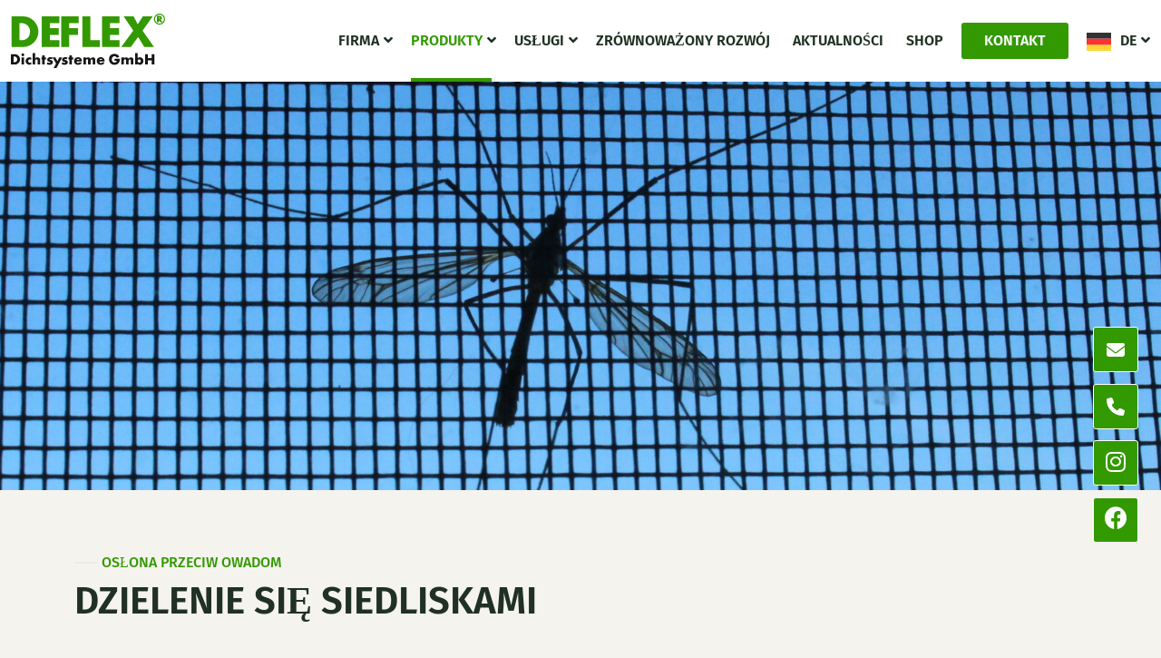

--- FILE ---
content_type: text/html; charset=UTF-8
request_url: https://deflex.de/pl/uebersicht/insektenschutz/
body_size: 30702
content:
<!DOCTYPE html>

<html translate="no" lang="pl">

<head>

<meta charset="UTF-8">

<meta name="viewport" content="width=device-width, initial-scale=1">

<title>Ochrona przed owadami - DEFLEX®-Dichtsysteme GmbH</title>

<link rel="profile" href="http://gmpg.org/xfn/11">

<link rel="pingback" href="https://deflex.de/xmlrpc.php">
	
<script type="text/javascript" src="https://cdn.onapply.de/static/shared/js/onapplyCareerSite.js" defer></script>
<link rel="stylesheet" href="https://cdn.onapply.de/static/shared/css/onapplyCareerSite.css">

<meta name='robots' content='index, follow, max-image-preview:large, max-snippet:-1, max-video-preview:-1' />

	<!-- This site is optimized with the Yoast SEO plugin v26.2 - https://yoast.com/wordpress/plugins/seo/ -->
	<link rel="canonical" href="https://deflex.de/pl/uebersicht/insektenschutz/" />
	<meta property="og:locale" content="pl" />
	<meta property="og:type" content="article" />
	<meta property="og:title" content="Ochrona przed owadami - DEFLEX®-Dichtsysteme GmbH" />
	<meta property="og:description" content="Dopasowane rozwiązania dla okien i drzwi Dzięki dyskretnemu, ale [...]" />
	<meta property="og:url" content="https://deflex.de/pl/uebersicht/insektenschutz/" />
	<meta property="og:site_name" content="DEFLEX® Systemy uszczelniające GmbH" />
	<meta property="article:modified_time" content="2025-11-26T11:47:53+00:00" />
	<meta property="og:image" content="https://deflex.de/wp-content/uploads/2025/01/IMG_2124-scaled.jpg" />
	<meta property="og:image:width" content="2560" />
	<meta property="og:image:height" content="1707" />
	<meta property="og:image:type" content="image/jpeg" />
	<meta name="twitter:card" content="streszczenie_large_image" />
	<meta name="twitter:label1" content="Geschätzte Lesezeit" />
	<meta name="twitter:data1" content="1 Minute" />
	<script type="application/ld+json" class="yoast-schema-graph">{"@context":"https:\/\/schema.org","@graph":[{"@type":"WebPage","@id":"https:\/\/deflex.de\/uebersicht\/insektenschutz\/","url":"https:\/\/deflex.de\/uebersicht\/insektenschutz\/","name":"Ochrona przed owadami - DEFLEX\u00ae-Dichtsysteme GmbH","isPartOf":{"@id":"https:\/\/deflex.de\/#website"},"primaryImageOfPage":{"@id":"https:\/\/deflex.de\/uebersicht\/insektenschutz\/#primaryimage"},"image":{"@id":"https:\/\/deflex.de\/uebersicht\/insektenschutz\/#primaryimage"},"thumbnailUrl":"https:\/\/deflex.de\/wp-content\/uploads\/2025\/01\/IMG_2124-scaled.jpg","datePublished":"2021-12-13T11:42:38+00:00","dateModified":"2025-11-26T11:47:53+00:00","breadcrumb":{"@id":"https:\/\/deflex.de\/uebersicht\/insektenschutz\/#breadcrumb"},"inLanguage":"de","potentialAction":[{"@type":"ReadAction","target":["https:\/\/deflex.de\/uebersicht\/insektenschutz\/"]}]},{"@type":"ImageObject","inLanguage":"de","@id":"https:\/\/deflex.de\/uebersicht\/insektenschutz\/#primaryimage","url":"https:\/\/deflex.de\/wp-content\/uploads\/2025\/01\/IMG_2124-scaled.jpg","contentUrl":"https:\/\/deflex.de\/wp-content\/uploads\/2025\/01\/IMG_2124-scaled.jpg","width":2560,"height":1707},{"@type":"BreadcrumbList","@id":"https:\/\/deflex.de\/uebersicht\/insektenschutz\/#breadcrumb","itemListElement":[{"@type":"ListItem","position":1,"name":"Strona g\u0142\u00f3wna","item":"https:\/\/deflex.de\/"},{"@type":"ListItem","position":2,"name":"Przegl\u0105d","item":"https:\/\/deflex.de\/uebersicht\/"},{"@type":"ListItem","position":3,"name":"Os\u0142ona przeciw owadom"}]},{"@type":"WebSite","@id":"https:\/\/deflex.de\/#website","url":"https:\/\/deflex.de\/","name":"DEFLEX\u00ae Systemy uszczelniaj\u0105ce GmbH","description":"DEFLEX\u00ae Systemy uszczelniaj\u0105ce GmbH","potentialAction":[{"@type":"SearchAction","target":{"@type":"EntryPoint","urlTemplate":"https:\/\/deflex.de\/?s={search_term_string}"},"query-input":{"@type":"PropertyValueSpecification","valueRequired":true,"valueName":"search_term_string"}}],"inLanguage":"de"}]}</script>
	<!-- / Yoast SEO plugin. -->


<link rel="alternate" title="oEmbed (JSON)" type="application/json+oembed" href="https://deflex.de/wp-json/oembed/1.0/embed?url=https%3A%2F%2Fdeflex.de%2Fuebersicht%2Finsektenschutz%2F" />
<link rel="alternate" title="oEmbed (XML)" type="text/xml+oembed" href="https://deflex.de/wp-json/oembed/1.0/embed?url=https%3A%2F%2Fdeflex.de%2Fuebersicht%2Finsektenschutz%2F&#038;format=xml" />
<style id='wp-img-auto-sizes-contain-inline-css' type='text/css'>
img:is([sizes=auto i],[sizes^="auto," i]){contain-intrinsic-size:3000px 1500px}
/*# sourceURL=wp-img-auto-sizes-contain-inline-css */
</style>
<link rel='stylesheet' id='sbi_styles-css' href='https://deflex.de/wp-content/plugins/instagram-feed/css/sbi-styles.min.css?ver=6.9.1' type='text/css' media='all' />
<style id='wp-emoji-styles-inline-css' type='text/css'>

	img.wp-smiley, img.emoji {
		display: inline !important;
		border: none !important;
		box-shadow: none !important;
		height: 1em !important;
		width: 1em !important;
		margin: 0 0.07em !important;
		vertical-align: -0.1em !important;
		background: none !important;
		padding: 0 !important;
	}
/*# sourceURL=wp-emoji-styles-inline-css */
</style>
<style id='wp-block-library-inline-css' type='text/css'>
:root{--wp-block-synced-color:#7a00df;--wp-block-synced-color--rgb:122,0,223;--wp-bound-block-color:var(--wp-block-synced-color);--wp-editor-canvas-background:#ddd;--wp-admin-theme-color:#007cba;--wp-admin-theme-color--rgb:0,124,186;--wp-admin-theme-color-darker-10:#006ba1;--wp-admin-theme-color-darker-10--rgb:0,107,160.5;--wp-admin-theme-color-darker-20:#005a87;--wp-admin-theme-color-darker-20--rgb:0,90,135;--wp-admin-border-width-focus:2px}@media (min-resolution:192dpi){:root{--wp-admin-border-width-focus:1.5px}}.wp-element-button{cursor:pointer}:root .has-very-light-gray-background-color{background-color:#eee}:root .has-very-dark-gray-background-color{background-color:#313131}:root .has-very-light-gray-color{color:#eee}:root .has-very-dark-gray-color{color:#313131}:root .has-vivid-green-cyan-to-vivid-cyan-blue-gradient-background{background:linear-gradient(135deg,#00d084,#0693e3)}:root .has-purple-crush-gradient-background{background:linear-gradient(135deg,#34e2e4,#4721fb 50%,#ab1dfe)}:root .has-hazy-dawn-gradient-background{background:linear-gradient(135deg,#faaca8,#dad0ec)}:root .has-subdued-olive-gradient-background{background:linear-gradient(135deg,#fafae1,#67a671)}:root .has-atomic-cream-gradient-background{background:linear-gradient(135deg,#fdd79a,#004a59)}:root .has-nightshade-gradient-background{background:linear-gradient(135deg,#330968,#31cdcf)}:root .has-midnight-gradient-background{background:linear-gradient(135deg,#020381,#2874fc)}:root{--wp--preset--font-size--normal:16px;--wp--preset--font-size--huge:42px}.has-regular-font-size{font-size:1em}.has-larger-font-size{font-size:2.625em}.has-normal-font-size{font-size:var(--wp--preset--font-size--normal)}.has-huge-font-size{font-size:var(--wp--preset--font-size--huge)}.has-text-align-center{text-align:center}.has-text-align-left{text-align:left}.has-text-align-right{text-align:right}.has-fit-text{white-space:nowrap!important}#end-resizable-editor-section{display:none}.aligncenter{clear:both}.items-justified-left{justify-content:flex-start}.items-justified-center{justify-content:center}.items-justified-right{justify-content:flex-end}.items-justified-space-between{justify-content:space-between}.screen-reader-text{border:0;clip-path:inset(50%);height:1px;margin:-1px;overflow:hidden;padding:0;position:absolute;width:1px;word-wrap:normal!important}.screen-reader-text:focus{background-color:#ddd;clip-path:none;color:#444;display:block;font-size:1em;height:auto;left:5px;line-height:normal;padding:15px 23px 14px;text-decoration:none;top:5px;width:auto;z-index:100000}html :where(.has-border-color){border-style:solid}html :where([style*=border-top-color]){border-top-style:solid}html :where([style*=border-right-color]){border-right-style:solid}html :where([style*=border-bottom-color]){border-bottom-style:solid}html :where([style*=border-left-color]){border-left-style:solid}html :where([style*=border-width]){border-style:solid}html :where([style*=border-top-width]){border-top-style:solid}html :where([style*=border-right-width]){border-right-style:solid}html :where([style*=border-bottom-width]){border-bottom-style:solid}html :where([style*=border-left-width]){border-left-style:solid}html :where(img[class*=wp-image-]){height:auto;max-width:100%}:where(figure){margin:0 0 1em}html :where(.is-position-sticky){--wp-admin--admin-bar--position-offset:var(--wp-admin--admin-bar--height,0px)}@media screen and (max-width:600px){html :where(.is-position-sticky){--wp-admin--admin-bar--position-offset:0px}}

/*# sourceURL=wp-block-library-inline-css */
</style><style id='global-styles-inline-css' type='text/css'>
:root{--wp--preset--aspect-ratio--square: 1;--wp--preset--aspect-ratio--4-3: 4/3;--wp--preset--aspect-ratio--3-4: 3/4;--wp--preset--aspect-ratio--3-2: 3/2;--wp--preset--aspect-ratio--2-3: 2/3;--wp--preset--aspect-ratio--16-9: 16/9;--wp--preset--aspect-ratio--9-16: 9/16;--wp--preset--color--black: #000000;--wp--preset--color--cyan-bluish-gray: #abb8c3;--wp--preset--color--white: #ffffff;--wp--preset--color--pale-pink: #f78da7;--wp--preset--color--vivid-red: #cf2e2e;--wp--preset--color--luminous-vivid-orange: #ff6900;--wp--preset--color--luminous-vivid-amber: #fcb900;--wp--preset--color--light-green-cyan: #7bdcb5;--wp--preset--color--vivid-green-cyan: #00d084;--wp--preset--color--pale-cyan-blue: #8ed1fc;--wp--preset--color--vivid-cyan-blue: #0693e3;--wp--preset--color--vivid-purple: #9b51e0;--wp--preset--gradient--vivid-cyan-blue-to-vivid-purple: linear-gradient(135deg,rgb(6,147,227) 0%,rgb(155,81,224) 100%);--wp--preset--gradient--light-green-cyan-to-vivid-green-cyan: linear-gradient(135deg,rgb(122,220,180) 0%,rgb(0,208,130) 100%);--wp--preset--gradient--luminous-vivid-amber-to-luminous-vivid-orange: linear-gradient(135deg,rgb(252,185,0) 0%,rgb(255,105,0) 100%);--wp--preset--gradient--luminous-vivid-orange-to-vivid-red: linear-gradient(135deg,rgb(255,105,0) 0%,rgb(207,46,46) 100%);--wp--preset--gradient--very-light-gray-to-cyan-bluish-gray: linear-gradient(135deg,rgb(238,238,238) 0%,rgb(169,184,195) 100%);--wp--preset--gradient--cool-to-warm-spectrum: linear-gradient(135deg,rgb(74,234,220) 0%,rgb(151,120,209) 20%,rgb(207,42,186) 40%,rgb(238,44,130) 60%,rgb(251,105,98) 80%,rgb(254,248,76) 100%);--wp--preset--gradient--blush-light-purple: linear-gradient(135deg,rgb(255,206,236) 0%,rgb(152,150,240) 100%);--wp--preset--gradient--blush-bordeaux: linear-gradient(135deg,rgb(254,205,165) 0%,rgb(254,45,45) 50%,rgb(107,0,62) 100%);--wp--preset--gradient--luminous-dusk: linear-gradient(135deg,rgb(255,203,112) 0%,rgb(199,81,192) 50%,rgb(65,88,208) 100%);--wp--preset--gradient--pale-ocean: linear-gradient(135deg,rgb(255,245,203) 0%,rgb(182,227,212) 50%,rgb(51,167,181) 100%);--wp--preset--gradient--electric-grass: linear-gradient(135deg,rgb(202,248,128) 0%,rgb(113,206,126) 100%);--wp--preset--gradient--midnight: linear-gradient(135deg,rgb(2,3,129) 0%,rgb(40,116,252) 100%);--wp--preset--font-size--small: 13px;--wp--preset--font-size--medium: 20px;--wp--preset--font-size--large: 36px;--wp--preset--font-size--x-large: 42px;--wp--preset--spacing--20: 0.44rem;--wp--preset--spacing--30: 0.67rem;--wp--preset--spacing--40: 1rem;--wp--preset--spacing--50: 1.5rem;--wp--preset--spacing--60: 2.25rem;--wp--preset--spacing--70: 3.38rem;--wp--preset--spacing--80: 5.06rem;--wp--preset--shadow--natural: 6px 6px 9px rgba(0, 0, 0, 0.2);--wp--preset--shadow--deep: 12px 12px 50px rgba(0, 0, 0, 0.4);--wp--preset--shadow--sharp: 6px 6px 0px rgba(0, 0, 0, 0.2);--wp--preset--shadow--outlined: 6px 6px 0px -3px rgb(255, 255, 255), 6px 6px rgb(0, 0, 0);--wp--preset--shadow--crisp: 6px 6px 0px rgb(0, 0, 0);}:where(.is-layout-flex){gap: 0.5em;}:where(.is-layout-grid){gap: 0.5em;}body .is-layout-flex{display: flex;}.is-layout-flex{flex-wrap: wrap;align-items: center;}.is-layout-flex > :is(*, div){margin: 0;}body .is-layout-grid{display: grid;}.is-layout-grid > :is(*, div){margin: 0;}:where(.wp-block-columns.is-layout-flex){gap: 2em;}:where(.wp-block-columns.is-layout-grid){gap: 2em;}:where(.wp-block-post-template.is-layout-flex){gap: 1.25em;}:where(.wp-block-post-template.is-layout-grid){gap: 1.25em;}.has-black-color{color: var(--wp--preset--color--black) !important;}.has-cyan-bluish-gray-color{color: var(--wp--preset--color--cyan-bluish-gray) !important;}.has-white-color{color: var(--wp--preset--color--white) !important;}.has-pale-pink-color{color: var(--wp--preset--color--pale-pink) !important;}.has-vivid-red-color{color: var(--wp--preset--color--vivid-red) !important;}.has-luminous-vivid-orange-color{color: var(--wp--preset--color--luminous-vivid-orange) !important;}.has-luminous-vivid-amber-color{color: var(--wp--preset--color--luminous-vivid-amber) !important;}.has-light-green-cyan-color{color: var(--wp--preset--color--light-green-cyan) !important;}.has-vivid-green-cyan-color{color: var(--wp--preset--color--vivid-green-cyan) !important;}.has-pale-cyan-blue-color{color: var(--wp--preset--color--pale-cyan-blue) !important;}.has-vivid-cyan-blue-color{color: var(--wp--preset--color--vivid-cyan-blue) !important;}.has-vivid-purple-color{color: var(--wp--preset--color--vivid-purple) !important;}.has-black-background-color{background-color: var(--wp--preset--color--black) !important;}.has-cyan-bluish-gray-background-color{background-color: var(--wp--preset--color--cyan-bluish-gray) !important;}.has-white-background-color{background-color: var(--wp--preset--color--white) !important;}.has-pale-pink-background-color{background-color: var(--wp--preset--color--pale-pink) !important;}.has-vivid-red-background-color{background-color: var(--wp--preset--color--vivid-red) !important;}.has-luminous-vivid-orange-background-color{background-color: var(--wp--preset--color--luminous-vivid-orange) !important;}.has-luminous-vivid-amber-background-color{background-color: var(--wp--preset--color--luminous-vivid-amber) !important;}.has-light-green-cyan-background-color{background-color: var(--wp--preset--color--light-green-cyan) !important;}.has-vivid-green-cyan-background-color{background-color: var(--wp--preset--color--vivid-green-cyan) !important;}.has-pale-cyan-blue-background-color{background-color: var(--wp--preset--color--pale-cyan-blue) !important;}.has-vivid-cyan-blue-background-color{background-color: var(--wp--preset--color--vivid-cyan-blue) !important;}.has-vivid-purple-background-color{background-color: var(--wp--preset--color--vivid-purple) !important;}.has-black-border-color{border-color: var(--wp--preset--color--black) !important;}.has-cyan-bluish-gray-border-color{border-color: var(--wp--preset--color--cyan-bluish-gray) !important;}.has-white-border-color{border-color: var(--wp--preset--color--white) !important;}.has-pale-pink-border-color{border-color: var(--wp--preset--color--pale-pink) !important;}.has-vivid-red-border-color{border-color: var(--wp--preset--color--vivid-red) !important;}.has-luminous-vivid-orange-border-color{border-color: var(--wp--preset--color--luminous-vivid-orange) !important;}.has-luminous-vivid-amber-border-color{border-color: var(--wp--preset--color--luminous-vivid-amber) !important;}.has-light-green-cyan-border-color{border-color: var(--wp--preset--color--light-green-cyan) !important;}.has-vivid-green-cyan-border-color{border-color: var(--wp--preset--color--vivid-green-cyan) !important;}.has-pale-cyan-blue-border-color{border-color: var(--wp--preset--color--pale-cyan-blue) !important;}.has-vivid-cyan-blue-border-color{border-color: var(--wp--preset--color--vivid-cyan-blue) !important;}.has-vivid-purple-border-color{border-color: var(--wp--preset--color--vivid-purple) !important;}.has-vivid-cyan-blue-to-vivid-purple-gradient-background{background: var(--wp--preset--gradient--vivid-cyan-blue-to-vivid-purple) !important;}.has-light-green-cyan-to-vivid-green-cyan-gradient-background{background: var(--wp--preset--gradient--light-green-cyan-to-vivid-green-cyan) !important;}.has-luminous-vivid-amber-to-luminous-vivid-orange-gradient-background{background: var(--wp--preset--gradient--luminous-vivid-amber-to-luminous-vivid-orange) !important;}.has-luminous-vivid-orange-to-vivid-red-gradient-background{background: var(--wp--preset--gradient--luminous-vivid-orange-to-vivid-red) !important;}.has-very-light-gray-to-cyan-bluish-gray-gradient-background{background: var(--wp--preset--gradient--very-light-gray-to-cyan-bluish-gray) !important;}.has-cool-to-warm-spectrum-gradient-background{background: var(--wp--preset--gradient--cool-to-warm-spectrum) !important;}.has-blush-light-purple-gradient-background{background: var(--wp--preset--gradient--blush-light-purple) !important;}.has-blush-bordeaux-gradient-background{background: var(--wp--preset--gradient--blush-bordeaux) !important;}.has-luminous-dusk-gradient-background{background: var(--wp--preset--gradient--luminous-dusk) !important;}.has-pale-ocean-gradient-background{background: var(--wp--preset--gradient--pale-ocean) !important;}.has-electric-grass-gradient-background{background: var(--wp--preset--gradient--electric-grass) !important;}.has-midnight-gradient-background{background: var(--wp--preset--gradient--midnight) !important;}.has-small-font-size{font-size: var(--wp--preset--font-size--small) !important;}.has-medium-font-size{font-size: var(--wp--preset--font-size--medium) !important;}.has-large-font-size{font-size: var(--wp--preset--font-size--large) !important;}.has-x-large-font-size{font-size: var(--wp--preset--font-size--x-large) !important;}
/*# sourceURL=global-styles-inline-css */
</style>

<style id='classic-theme-styles-inline-css' type='text/css'>
/*! This file is auto-generated */
.wp-block-button__link{color:#fff;background-color:#32373c;border-radius:9999px;box-shadow:none;text-decoration:none;padding:calc(.667em + 2px) calc(1.333em + 2px);font-size:1.125em}.wp-block-file__button{background:#32373c;color:#fff;text-decoration:none}
/*# sourceURL=/wp-includes/css/classic-themes.min.css */
</style>
<link rel='stylesheet' id='contact-form-7-css' href='https://deflex.de/wp-content/plugins/contact-form-7/includes/css/styles.css?ver=6.1.3' type='text/css' media='all' />
<link rel='stylesheet' id='weglot-css-css' href='https://deflex.de/wp-content/plugins/weglot/dist/css/front-css.css?ver=5.2' type='text/css' media='all' />
<style id="weglot-custom-style">
</style><style id='weglot-css-inline-css' type='text/css'>


/*# sourceURL=weglot-css-inline-css */
</style>
<link rel='stylesheet' id='new-flag-css-css' href='https://deflex.de/wp-content/plugins/weglot/dist/css/new-flags.css?ver=5.2' type='text/css' media='all' />
<link rel='stylesheet' id='defelx_fonts-css' href='https://deflex.de/wp-content/themes/defelx/css/fonts.css?ver=6.9' type='text/css' media='all' />
<link rel='stylesheet' id='defelx_bootstrap_style-css' href='https://deflex.de/wp-content/themes/defelx/css/bootstrap.min.css?ver=6.9' type='text/css' media='all' />
<link rel='stylesheet' id='defelx_fontawesome-css' href='https://deflex.de/wp-content/themes/defelx/css/all.min.css?ver=6.9' type='text/css' media='all' />
<link rel='stylesheet' id='defelx_owl-css' href='https://deflex.de/wp-content/themes/defelx/css/owl.carousel.min.css?ver=6.9' type='text/css' media='all' />
<link rel='stylesheet' id='defelx_style-css' href='https://deflex.de/wp-content/themes/defelx/css/style.css?ver=6.9' type='text/css' media='all' />
<link rel='stylesheet' id='f12-cf7-doubleoptin-optout-css' href='https://deflex.de/wp-content/plugins/f12-cf7-doubleoptin/compatibility/optout/assets/optout.css?ver=6.9' type='text/css' media='all' />
<link rel='stylesheet' id='borlabs-cookie-css' href='https://deflex.de/wp-content/cache/borlabs-cookie/borlabs-cookie_1_de.css?ver=2.3.4-58' type='text/css' media='all' />
<link rel='stylesheet' id='wp-featherlight-css' href='https://deflex.de/wp-content/plugins/wp-featherlight/css/wp-featherlight.min.css?ver=1.3.4' type='text/css' media='all' />
<script type="text/javascript" src="https://deflex.de/wp-content/plugins/weglot/dist/front-js.js?ver=5.2" id="wp-weglot-js-js"></script>
<script type="text/javascript" src="https://deflex.de/wp-includes/js/jquery/jquery.min.js?ver=3.7.1" id="jquery-core-js"></script>
<script type="text/javascript" src="https://deflex.de/wp-includes/js/jquery/jquery-migrate.min.js?ver=3.4.1" id="jquery-migrate-js"></script>
<script type="text/javascript" src="https://deflex.de/wp-content/themes/defelx/js/bootstrap.bundle.min.js?ver=6.9" id="defelx_bootstrap_script-js"></script>
<script type="text/javascript" src="https://deflex.de/wp-content/themes/defelx/js/owl.carousel.min.js?ver=6.9" id="defelx_owl_script-js"></script>
<script type="text/javascript" src="https://deflex.de/wp-content/themes/defelx/js/scripts.js?ver=6.9" id="defelx_script-js"></script>
<script type="text/javascript" id="borlabs-cookie-prioritize-js-extra">
/* <![CDATA[ */
var borlabsCookiePrioritized = {"domain":"deflex.de","path":"/","version":"1","bots":"1","optInJS":{"essential":{"google-tag-manager":"[base64]/[base64]"},"statistics":{"google-analytics":"[base64]"}}};
//# sourceURL=borlabs-cookie-prioritize-js-extra
/* ]]> */
</script>
<script type="text/javascript" src="https://deflex.de/wp-content/plugins/borlabs-cookie/assets/javascript/borlabs-cookie-prioritize.min.js?ver=2.3.4" id="borlabs-cookie-prioritize-js"></script>
<link rel="https://api.w.org/" href="https://deflex.de/wp-json/" /><link rel="alternate" title="JSON" type="application/json" href="https://deflex.de/wp-json/wp/v2/pages/258" /><link rel="EditURI" type="application/rsd+xml" title="RSD" href="https://deflex.de/xmlrpc.php?rsd" />
<meta name="generator" content="WordPress 6.9" />
<link rel='shortlink' href='https://deflex.de/?p=258' />

<link rel="alternate" href="https://deflex.de/uebersicht/insektenschutz/" hreflang="de"/>
<link rel="alternate" href="https://deflex.de/es/uebersicht/insektenschutz/" hreflang="es"/>
<link rel="alternate" href="https://deflex.de/en/uebersicht/insektenschutz/" hreflang="en"/>
<link rel="alternate" href="https://deflex.de/pl/uebersicht/insektenschutz/" hreflang="pl"/>
<link rel="alternate" href="https://deflex.de/fr/uebersicht/insektenschutz/" hreflang="fr"/>
<link rel="alternate" href="https://deflex.de/nl/uebersicht/insektenschutz/" hreflang="nl"/>
<script type="application/json" id="weglot-data">{"website":"https:\/\/deflex.de\/","uid":"52c08cbb73","project_slug":"deflex-gmbh","language_from":"de","language_from_custom_flag":null,"language_from_custom_name":null,"excluded_paths":[],"excluded_blocks":[],"custom_settings":{"button_style":{"is_dropdown":true,"with_flags":true,"flag_type":"rectangle_mat","with_name":true,"custom_css":"\r\n","full_name":false},"translate_email":false,"translate_search":false,"translate_amp":false,"switchers":[{"style":{"is_dropdown":false,"with_flags":false,"flag_type":"circle","with_name":false,"custom_css":"\r\n","full_name":false},"location":[]}]},"pending_translation_enabled":false,"curl_ssl_check_enabled":true,"custom_css":null,"languages":[{"language_to":"es","custom_code":null,"custom_name":null,"custom_local_name":null,"provider":null,"enabled":true,"automatic_translation_enabled":true,"deleted_at":null,"connect_host_destination":null,"custom_flag":null},{"language_to":"en","custom_code":null,"custom_name":null,"custom_local_name":null,"provider":null,"enabled":true,"automatic_translation_enabled":true,"deleted_at":null,"connect_host_destination":null,"custom_flag":null},{"language_to":"pl","custom_code":null,"custom_name":null,"custom_local_name":null,"provider":null,"enabled":true,"automatic_translation_enabled":true,"deleted_at":null,"connect_host_destination":null,"custom_flag":null},{"language_to":"fr","custom_code":null,"custom_name":null,"custom_local_name":null,"provider":null,"enabled":true,"automatic_translation_enabled":true,"deleted_at":null,"connect_host_destination":null,"custom_flag":null},{"language_to":"nl","custom_code":null,"custom_name":null,"custom_local_name":null,"provider":null,"enabled":true,"automatic_translation_enabled":true,"deleted_at":null,"connect_host_destination":null,"custom_flag":null}],"organization_slug":"w-fd5602b716","api_domain":"cdn-api-weglot.com","current_language":"de","switcher_links":{"de":"https:\/\/deflex.de\/uebersicht\/insektenschutz\/","es":"https:\/\/deflex.de\/es\/uebersicht\/insektenschutz\/","en":"https:\/\/deflex.de\/en\/uebersicht\/insektenschutz\/","pl":"https:\/\/deflex.de\/pl\/uebersicht\/insektenschutz\/","fr":"https:\/\/deflex.de\/fr\/uebersicht\/insektenschutz\/","nl":"https:\/\/deflex.de\/nl\/uebersicht\/insektenschutz\/"},"original_path":"\/uebersicht\/insektenschutz\/"}</script><!-- Google Tag Manager -->
<script>if('0'==='1'){(function(w,d,s,l,i){w[l]=w[l]||[];w[l].push({"gtm.start":
new Date().getTime(),event:"gtm.js"});var f=d.getElementsByTagName(s)[0],
j=d.createElement(s),dl=l!="dataLayer"?"&l="+l:"";j.async=true;j.src=
"https://www.googletagmanager.com/gtm.js?id="+i+dl;f.parentNode.insertBefore(j,f);
})(window,document,"script","dataLayer","GTM-NCH9ZGCG");}</script>
<!-- End Google Tag Manager --><script>
if('0' === '1') {
    window.dataLayer = window.dataLayer || [];
    function gtag(){dataLayer.push(arguments);}
    gtag('consent', 'default', {
       'ad_storage': 'denied',
       'analytics_storage': 'denied'
    });
    gtag("js", new Date());

    gtag("config", "G-9T4H0NL17K", { "anonymize_ip": true });

    (function (w, d, s, i) {
    var f = d.getElementsByTagName(s)[0],
        j = d.createElement(s);
    j.async = true;
    j.src =
        "https://www.googletagmanager.com/gtag/js?id=" + i;
    f.parentNode.insertBefore(j, f);
    })(window, document, "script", "G-9T4H0NL17K");
}
</script><link rel="icon" href="https://deflex.de/wp-content/uploads/2022/06/cropped-DEFLEX-LOGO-1x1-schnitt-32x32.jpg" sizes="32x32" />
<link rel="icon" href="https://deflex.de/wp-content/uploads/2022/06/cropped-DEFLEX-LOGO-1x1-schnitt-192x192.jpg" sizes="192x192" />
<link rel="apple-touch-icon" href="https://deflex.de/wp-content/uploads/2022/06/cropped-DEFLEX-LOGO-1x1-schnitt-180x180.jpg" />
<meta name="msapplication-TileImage" content="https://deflex.de/wp-content/uploads/2022/06/cropped-DEFLEX-LOGO-1x1-schnitt-270x270.jpg" />
		<style type="text/css" id="wp-custom-css">
			.page-id-3 .subhead{
	display:none;
}

.agb{
	text-decoration: underline;
}

.page-id-499 .subhead{
	display: none;
}

.page-id-3540 .fa-chevron-right{
	display: none;
}

.postid-384 .subhead{
	margin-top: 4rem;
}

		</style>
		
</head>





	<body class="wp-singular page-template-default page page-id-258 page-child parent-pageid-256 wp-theme-defelx wp-featherlight-captions" >

<div class="icon_box">
<div class="icon">
	<a href="mailto:info@deflex.de" title="E-mail: info@deflex.de"><img src="https://deflex.de/wp-content/themes/defelx/images/mail.svg" /></a>

</div>
<div class="icon">
	<a href="tel:0284188880" title="Telefon: 02841 88 88 0"><img src="https://deflex.de/wp-content/themes/defelx/images/phone.svg" /></a>
</div>
<div class="icon">
	<a href="https://www.instagram.com/deflex_dichtsysteme/?hl=de" target="_blank" title="Instagram"><i class="fab fa-instagram" style="font-size:25px; color:white;"></i></a>
</div>
<div class="icon">
	<a href="https://www.facebook.com/people/DEFLEX-Dichtsysteme-GmbH/100063996102327/" target="_blank" title="Facebook"><i class="fab fa-facebook" style="font-size:25px; color:white;"></i></a>
</div>
	
	
</div>
		
		




<header id="home" class="header fixed-top noscroll">
			<nav class="navbar navbar-expand-lg navbar-light">


		<div class="container-xxl">
		    <a class="navbar-brand order-first" title="DEFLEX® Systemy uszczelniające GmbH" href="https://deflex.de/pl/">
		        <svg id="Ebene_1" data-name="Ebene 1" xmlns="http://www.w3.org/2000/svg" viewbox="0 0 184.86 65.6"><defs><style>.cls-1{fill:#161615;}.cls-2{fill:#390;}</style></defs><g id="subline"><path id="Pfad_134" data-name="Pfad 134" class="cls-1" d="M0,49.55h4.8a5.66,5.66,0,0,1,2.4.51,6.32,6.32,0,0,1,2,1.37,6.3,6.3,0,0,1,1.32,2,6.14,6.14,0,0,1,0,4.74A6.32,6.32,0,0,1,7.2,61.52,5.68,5.68,0,0,1,4.79,62H0Zm3.25,9.73H4A4.05,4.05,0,0,0,5.49,59a3.19,3.19,0,0,0,1.12-.73,3,3,0,0,0,.7-1.1,3.72,3.72,0,0,0,.24-1.4,3.65,3.65,0,0,0-.26-1.39,3.09,3.09,0,0,0-1.82-1.84A4,4,0,0,0,4,52.3H3.24Z" transform="translate(0.01 -0.67)"/><path id="Pfad_135" data-name="Pfad 135" class="cls-1" d="M12.61,50.28a1.85,1.85,0,0,1,.13-.66,1.76,1.76,0,0,1,.9-.9,1.66,1.66,0,0,1,1.31,0,1.69,1.69,0,0,1,.9.9,1.66,1.66,0,0,1,0,1.31,1.69,1.69,0,0,1-.9.9,1.66,1.66,0,0,1-1.31,0,1.76,1.76,0,0,1-.9-.9,1.84,1.84,0,0,1-.13-.65M15.81,62h-3V53.54h3Z" transform="translate(0.01 -0.67)"/><path id="Pfad_136" data-name="Pfad 136" class="cls-1" d="M24.35,56.29a2.72,2.72,0,0,0-1.57-.53,1.81,1.81,0,0,0-.8.15,1.77,1.77,0,0,0-.66.42,2,2,0,0,0-.43.64,2,2,0,0,0-.16.84,2.1,2.1,0,0,0,.16.82,2,2,0,0,0,.43.65,2,2,0,0,0,.65.42,2.24,2.24,0,0,0,.81.15,2.49,2.49,0,0,0,1.57-.58v2.55a5.41,5.41,0,0,1-2.1.48A5,5,0,0,1,20.49,62a4.45,4.45,0,0,1-1.47-.9,4.5,4.5,0,0,1-1-1.41,4.26,4.26,0,0,1-.38-1.83A4.48,4.48,0,0,1,18,56a4.39,4.39,0,0,1,2.49-2.39,5.15,5.15,0,0,1,1.86-.34,4.54,4.54,0,0,1,2,.47Z" transform="translate(0.01 -0.67)"/><path id="Pfad_137" data-name="Pfad 137" class="cls-1" d="M26.14,48.29h3v6.32a3.35,3.35,0,0,1,1.24-1,3.91,3.91,0,0,1,1.48-.25,3.11,3.11,0,0,1,2.42.88,3.34,3.34,0,0,1,.82,2.4V62h-3v-4.3a4,4,0,0,0-.1-1,1.22,1.22,0,0,0-.33-.61,1.41,1.41,0,0,0-1-.35,1.51,1.51,0,0,0-1.17.45,1.92,1.92,0,0,0-.4,1.3V62h-3Z" transform="translate(0.01 -0.67)"/><path id="Pfad_138" data-name="Pfad 138" class="cls-1" d="M40.55,56v6h-3V56h-1v-2.5h1V51h3v2.55h1.7V56Z" transform="translate(0.01 -0.67)"/><path id="Pfad_139" data-name="Pfad 139" class="cls-1" d="M49.09,55.72a3.53,3.53,0,0,0-1.62-.43,1.22,1.22,0,0,0-.67.17.51.51,0,0,0-.26.45.67.67,0,0,0,0,.24.52.52,0,0,0,.19.17,1.56,1.56,0,0,0,.41.15l.72.17a3.4,3.4,0,0,1,1.86.88,2.29,2.29,0,0,1,.61,1.63,2.92,2.92,0,0,1-.3,1.34,2.79,2.79,0,0,1-.83,1,3.78,3.78,0,0,1-1.27.63,5.75,5.75,0,0,1-1.64.23,6.78,6.78,0,0,1-3.4-1L44,59.25a4.32,4.32,0,0,0,2.39.86,1.16,1.16,0,0,0,.68-.18.56.56,0,0,0,.26-.47.63.63,0,0,0,0-.27.47.47,0,0,0-.17-.2,1.34,1.34,0,0,0-.39-.16,6.74,6.74,0,0,0-.67-.16,3.8,3.8,0,0,1-1.95-.84,2.05,2.05,0,0,1-.56-1.53A3,3,0,0,1,43.84,55a2.57,2.57,0,0,1,.76-1,3.41,3.41,0,0,1,1.2-.61,5.56,5.56,0,0,1,1.57-.22,7.08,7.08,0,0,1,2.73.55Z" transform="translate(0.01 -0.67)"/><path id="Pfad_140" data-name="Pfad 140" class="cls-1" d="M54.14,60.88,50,53.54h3.47l2.27,4.35L58,53.54h3.45L54.61,66.27H51.24Z" transform="translate(0.01 -0.67)"/><path id="Pfad_141" data-name="Pfad 141" class="cls-1" d="M66.94,55.72a3.53,3.53,0,0,0-1.62-.43,1.2,1.2,0,0,0-.67.17.51.51,0,0,0-.26.45.67.67,0,0,0,0,.24.49.49,0,0,0,.18.17,1.5,1.5,0,0,0,.42.15l.72.16a3.42,3.42,0,0,1,1.85.89,2.25,2.25,0,0,1,.62,1.63,3.09,3.09,0,0,1-.3,1.34,2.87,2.87,0,0,1-.83,1,3.83,3.83,0,0,1-1.28.63,5.65,5.65,0,0,1-1.64.23,6.77,6.77,0,0,1-3.39-1l1.09-2.12a4.29,4.29,0,0,0,2.39.86,1.18,1.18,0,0,0,.68-.18.56.56,0,0,0,.26-.47.84.84,0,0,0,0-.27A.55.55,0,0,0,65,59a1.92,1.92,0,0,0-.39-.17c-.17,0-.4-.1-.67-.15a3.8,3.8,0,0,1-2-.84,2.07,2.07,0,0,1-.56-1.53A3.13,3.13,0,0,1,61.69,55a2.67,2.67,0,0,1,.76-1,3.71,3.71,0,0,1,1.2-.62,5.56,5.56,0,0,1,1.57-.21,7,7,0,0,1,2.73.55Z" transform="translate(0.01 -0.67)"/><path id="Pfad_142" data-name="Pfad 142" class="cls-1" d="M73.17,56v6h-3V56h-1v-2.5h1V51h3v2.55h1.7V56Z" transform="translate(0.01 -0.67)"/><path id="Pfad_143" data-name="Pfad 143" class="cls-1" d="M78.78,58.29c0,1.29.61,1.94,1.82,1.94a1.65,1.65,0,0,0,1.48-.8H85q-.89,2.91-4.39,2.91a5.79,5.79,0,0,1-2-.32,4.53,4.53,0,0,1-1.53-.92,4.11,4.11,0,0,1-1-1.42,4.73,4.73,0,0,1-.35-1.86,5.19,5.19,0,0,1,.33-1.91A4.13,4.13,0,0,1,77,54.46a4.18,4.18,0,0,1,1.49-.92,5.68,5.68,0,0,1,2-.32,5.6,5.6,0,0,1,1.94.32,4,4,0,0,1,1.45.94,4.06,4.06,0,0,1,.91,1.5,5.9,5.9,0,0,1,.32,2v.31Zm3.51-1.74a1.81,1.81,0,0,0-.61-1,1.91,1.91,0,0,0-2.26,0,1.68,1.68,0,0,0-.56,1Z" transform="translate(0.01 -0.67)"/><path id="Pfad_144" data-name="Pfad 144" class="cls-1" d="M86.88,53.54h3v1a3.89,3.89,0,0,1,2.75-1.18A3.2,3.2,0,0,1,95.51,55a3.21,3.21,0,0,1,2.88-1.6,3.65,3.65,0,0,1,1.13.17,2.37,2.37,0,0,1,.91.55,2.56,2.56,0,0,1,.6,1,4.13,4.13,0,0,1,.22,1.44V62h-3V57.84a4.75,4.75,0,0,0-.09-1.06,1.51,1.51,0,0,0-.27-.64.83.83,0,0,0-.4-.32,1.42,1.42,0,0,0-.5-.08q-1.44,0-1.44,2.1V62h-3V57.84a5.52,5.52,0,0,0-.09-1.07,1.86,1.86,0,0,0-.24-.67.84.84,0,0,0-.4-.34,1.9,1.9,0,0,0-.58-.09,1.6,1.6,0,0,0-.53.09.89.89,0,0,0-.44.32,1.65,1.65,0,0,0-.3.66,4.52,4.52,0,0,0-.11,1.1V62h-3Z" transform="translate(0.01 -0.67)"/><path id="Pfad_145" data-name="Pfad 145" class="cls-1" d="M106.07,58.29c0,1.29.61,1.94,1.82,1.94a1.63,1.63,0,0,0,1.47-.8h2.9c-.58,1.94-2.05,2.91-4.39,2.91a5.77,5.77,0,0,1-2-.32,4.53,4.53,0,0,1-1.53-.92,4.11,4.11,0,0,1-1-1.42,4.73,4.73,0,0,1-.35-1.86,5.19,5.19,0,0,1,.33-1.91,4.13,4.13,0,0,1,.94-1.45,4.18,4.18,0,0,1,1.49-.92,5.68,5.68,0,0,1,2-.32,5.6,5.6,0,0,1,1.94.32,3.87,3.87,0,0,1,1.45.94,4.06,4.06,0,0,1,.91,1.5,5.9,5.9,0,0,1,.32,2v.31Zm3.51-1.74a1.81,1.81,0,0,0-.61-1,1.91,1.91,0,0,0-2.26,0,1.68,1.68,0,0,0-.56,1Z" transform="translate(0.01 -0.67)"/><path id="Pfad_146" data-name="Pfad 146" class="cls-1" d="M124.22,55h6.44c0,.61,0,1.21-.08,1.8a6.46,6.46,0,0,1-.33,1.51,6,6,0,0,1-.95,1.73,5.43,5.43,0,0,1-1.4,1.26,6.73,6.73,0,0,1-1.76.77,7.27,7.27,0,0,1-2,.26,6.92,6.92,0,0,1-2.66-.48,5.94,5.94,0,0,1-3.4-3.43,7.08,7.08,0,0,1-.48-2.69,7.42,7.42,0,0,1,.47-2.68A5.69,5.69,0,0,1,119.39,51a6.11,6.11,0,0,1,2.09-1.35,7.54,7.54,0,0,1,2.74-.48,6.81,6.81,0,0,1,3.42.85A5.78,5.78,0,0,1,130,52.66l-3.08,1.27a3.15,3.15,0,0,0-1.12-1.47,2.78,2.78,0,0,0-1.56-.45,3.2,3.2,0,0,0-1.33.27,3,3,0,0,0-1,.78,3.7,3.7,0,0,0-.66,1.22,5,5,0,0,0-.24,1.59,5.22,5.22,0,0,0,.21,1.47,3.35,3.35,0,0,0,.62,1.18,2.91,2.91,0,0,0,1,.77,3.45,3.45,0,0,0,1.42.27,4.22,4.22,0,0,0,.93-.11,2.27,2.27,0,0,0,.8-.35,1.94,1.94,0,0,0,.59-.62,2.51,2.51,0,0,0,.31-.92h-2.66Z" transform="translate(0.01 -0.67)"/><path id="Pfad_147" data-name="Pfad 147" class="cls-1" d="M132.52,53.54h3v1a3.89,3.89,0,0,1,2.74-1.18A3.23,3.23,0,0,1,141.15,55a3.2,3.2,0,0,1,2.88-1.6,3.54,3.54,0,0,1,1.12.17,2.3,2.3,0,0,1,.91.55,2.44,2.44,0,0,1,.6,1,4.14,4.14,0,0,1,.23,1.44V62h-3V57.84a6.32,6.32,0,0,0-.09-1.06,1.82,1.82,0,0,0-.27-.64.83.83,0,0,0-.4-.32,1.42,1.42,0,0,0-.5-.08c-1,0-1.45.7-1.45,2.1V62h-3V57.84a5.51,5.51,0,0,0-.08-1.07,2.07,2.07,0,0,0-.24-.67.84.84,0,0,0-.4-.34,2,2,0,0,0-.58-.09,1.6,1.6,0,0,0-.53.09.89.89,0,0,0-.44.32,1.65,1.65,0,0,0-.3.66,4.52,4.52,0,0,0-.11,1.1V62h-3Z" transform="translate(0.01 -0.67)"/><path id="Pfad_148" data-name="Pfad 148" class="cls-1" d="M152,48.29v6.09a3.54,3.54,0,0,1,2.65-1.11,4.26,4.26,0,0,1,1.73.36,4,4,0,0,1,1.34,1,4.25,4.25,0,0,1,.87,1.42,5,5,0,0,1,0,3.52,4.29,4.29,0,0,1-2.27,2.41,4.12,4.12,0,0,1-1.7.36A3.17,3.17,0,0,1,152,61.09V62h-3V48.29Zm3.78,9.52a1.93,1.93,0,0,0-.56-1.37,2.22,2.22,0,0,0-.62-.43,1.81,1.81,0,0,0-.76-.15,1.72,1.72,0,0,0-.74.15,1.65,1.65,0,0,0-.6.41,2,2,0,0,0-.42.62,2,2,0,0,0,0,1.5,1.92,1.92,0,0,0,.42.6,2.16,2.16,0,0,0,.62.41,1.78,1.78,0,0,0,.75.16,1.93,1.93,0,0,0,.75-.15,2.06,2.06,0,0,0,.6-.41,2.16,2.16,0,0,0,.41-.62,1.66,1.66,0,0,0,.16-.73" transform="translate(0.01 -0.67)"/><path id="Pfad_149" data-name="Pfad 149" class="cls-1" d="M164.22,54.37h4.69V49.55h3.25V62h-3.25V56.88h-4.69V62H161V49.55h3.24Z" transform="translate(0.01 -0.67)"/></g><g id="logo"><path id="Pfad_150" data-name="Pfad 150" class="cls-2" d="M.67,4H14.83a16.66,16.66,0,0,1,7.06,1.51,19.13,19.13,0,0,1,5.76,4,18.58,18.58,0,0,1,3.89,5.86,18.05,18.05,0,0,1,0,14,18.62,18.62,0,0,1-3.86,5.89,18.93,18.93,0,0,1-5.76,4.06,16.92,16.92,0,0,1-7.11,1.51H.67Zm9.57,28.72h2.2A12.07,12.07,0,0,0,16.89,32a9.61,9.61,0,0,0,3.3-2.15,9.39,9.39,0,0,0,2-3.25A11.84,11.84,0,0,0,23,22.42a11.27,11.27,0,0,0-.74-4.1,9.18,9.18,0,0,0-5.37-5.42,11.61,11.61,0,0,0-4.4-.78h-2.2Z" transform="translate(0.01 -0.67)"/><path id="Pfad_151" data-name="Pfad 151" class="cls-2" d="M58.06,12.11H46.68v6.16H57.43v8.11H46.68v6.35H58.06v8.11h-21V4h21Z" transform="translate(0.01 -0.67)"/><path id="Pfad_152" data-name="Pfad 152" class="cls-2" d="M81.37,12.11H69.84v6.16h10.5v8.11H69.84V40.84H60.26V4H81.37Z" transform="translate(0.01 -0.67)"/><path id="Pfad_153" data-name="Pfad 153" class="cls-2" d="M95.29,4V32.73h11.48v8.11H85.71V4Z" transform="translate(0.01 -0.67)"/><path id="Pfad_154" data-name="Pfad 154" class="cls-2" d="M130.31,12.11H118.93v6.16h10.75v8.11H118.93v6.35h11.38v8.11h-21V4h21Z" transform="translate(0.01 -0.67)"/><path id="Pfad_155" data-name="Pfad 155" class="cls-2" d="M146.72,21.2,135.25,4h11.82l5,9.52L158.2,4H170L157.86,21.2l13.73,19.64H159.91l-7.37-12-8.64,12H132.31Z" transform="translate(0.01 -0.67)"/><path id="Pfad_156" data-name="Pfad 156" class="cls-2" d="M171.56,7.32a6.41,6.41,0,0,1,.52-2.59,6.65,6.65,0,1,1,3.54,8.71,6.68,6.68,0,0,1-3.54-3.53,6.41,6.41,0,0,1-.52-2.59m1.29,0a5.3,5.3,0,0,0,.42,2.08,5.44,5.44,0,0,0,2.85,2.85,5.36,5.36,0,0,0,4.16,0,5.42,5.42,0,0,0,2.84-2.85,5.25,5.25,0,0,0,0-4.16,5.44,5.44,0,0,0-2.84-2.84,5.27,5.27,0,0,0-4.16,0,5.46,5.46,0,0,0-2.85,2.84,5.33,5.33,0,0,0-.42,2.08M182,11h-2.83l-1.73-2.5V11h-2.27V3.53h3.27a2.87,2.87,0,0,1,1.93.64,2.16,2.16,0,0,1,.75,1.73A2,2,0,0,1,179.49,8ZM177.4,6.78h.25q1.11,0,1.11-.78c0-.51-.37-.76-1.11-.76h-.25Z" transform="translate(0.01 -0.67)"/></g></svg>			</a>

			<button class="navbar-toggler collapsed ms-auto" id="navtoggler" type="button" data-bs-toggle="collapse" data-bs-target="#navbar" aria-controls="navbar" aria-expanded="false" aria-label="Toggle navigation">
				<span class="icon-bar toggler-top-bar"></span>
				<span class="icon-bar toggler-middle-bar"></span>
				<span class="icon-bar toggler-bottom-bar"></span>	
			</button>
			<ul id="language" class="nav-language order-lg-last align-items-center"><li id="menu-item-544" class="menu-item menu-item-type-custom menu-item-object-custom menu-item-544"><a href="#pll_switcher">Języki</a></li>
</ul>
			<div id="navbar" class="navbar-collapse collapse align-self-end">
				<ul id="primary" class="navbar-nav-scroll  navbar-nav text-lg-end ms-auto mt-lg-0  align-items-lg-center"><li id="menu-item-729" class="menu-item menu-item-type-custom menu-item-object-custom menu-item-has-children menu-item-729"><a>Firma</a><div class="toggle-button"><i class="fa fa-angle-down"></i></div>
<ul class="sub-menu">
	<li id="menu-item-255" class="menu-item menu-item-type-post_type menu-item-object-page menu-item-255"><a href="https://deflex.de/pl/ueber-uns/">O nas</a></li>
	<li id="menu-item-381" class="menu-item menu-item-type-post_type menu-item-object-page menu-item-381"><a href="https://deflex.de/pl/ueber-uns/qualitaet/">Jakość</a></li>
	<li id="menu-item-370" class="menu-item menu-item-type-post_type menu-item-object-page menu-item-370"><a href="https://deflex.de/pl/ueber-uns/leitlinien/">Wytyczne</a></li>
	<li id="menu-item-373" class="menu-item menu-item-type-post_type menu-item-object-page menu-item-373"><a href="https://deflex.de/pl/ueber-uns/karriere/">Kariera</a></li>
</ul>
</li>
<li id="menu-item-744" class="menu-item menu-item-type-custom menu-item-object-custom current-menu-ancestor current-menu-parent menu-item-has-children menu-item-744"><a>Produkty</a><div class="toggle-button"><i class="fa fa-angle-down"></i></div>
<ul class="sub-menu">
	<li id="menu-item-747" class="menu-item menu-item-type-post_type menu-item-object-page current-page-ancestor current-page-parent menu-item-747"><a href="https://deflex.de/pl/uebersicht/">Przegląd</a></li>
	<li id="menu-item-277" class="menu-item menu-item-type-post_type menu-item-object-page menu-item-277"><a href="https://deflex.de/pl/uebersicht/fertigung-und-montage/">Produkcja i montaż</a></li>
	<li id="menu-item-274" class="menu-item menu-item-type-post_type menu-item-object-page current-menu-item page_item page-item-258 current_page_item menu-item-274"><a href="https://deflex.de/pl/uebersicht/insektenschutz/" aria-current="page">Osłona przeciw owadom</a></li>
	<li id="menu-item-5502" class="menu-item menu-item-type-post_type menu-item-object-page menu-item-5502"><a href="https://deflex.de/pl/uebersicht/sonnensichtschutz/">Ochrona przeciwsłoneczna</a></li>
	<li id="menu-item-5534" class="menu-item menu-item-type-post_type menu-item-object-page menu-item-5534"><a href="https://deflex.de/pl/uebersicht/hochwasserschutz/">Ochrona przeciwpowodziowa</a></li>
</ul>
</li>
<li id="menu-item-743" class="menu-item menu-item-type-custom menu-item-object-custom menu-item-has-children menu-item-743"><a>Usługi</a><div class="toggle-button"><i class="fa fa-angle-down"></i></div>
<ul class="sub-menu">
	<li id="menu-item-296" class="menu-item menu-item-type-post_type menu-item-object-page menu-item-296"><a href="https://deflex.de/pl/architekten-planer/">Architekci/planiści</a></li>
	<li id="menu-item-3539" class="menu-item menu-item-type-post_type menu-item-object-page menu-item-3539"><a href="https://deflex.de/pl/handel-handwerk/">Handel/rzemiosło</a></li>
	<li id="menu-item-3542" class="menu-item menu-item-type-post_type menu-item-object-page menu-item-3542"><a href="https://deflex.de/pl/hersteller-verarbeiter/">Producent/procesor</a></li>
	<li id="menu-item-3553" class="menu-item menu-item-type-post_type menu-item-object-page menu-item-3553"><a href="https://deflex.de/pl/endverbraucher/">Konsument końcowy</a></li>
</ul>
</li>
<li id="menu-item-271" class="menu-item menu-item-type-post_type menu-item-object-page menu-item-271"><a href="https://deflex.de/pl/nachhaltigkeit/">Zrównoważony rozwój</a></li>
<li id="menu-item-272" class="menu-item menu-item-type-post_type menu-item-object-page menu-item-272"><a href="https://deflex.de/pl/news/">Aktualności</a></li>
<li id="menu-item-6070" class="menu-item menu-item-type-custom menu-item-object-custom menu-item-6070"><a href="https://deflex24.de">Shop</a></li>
<li id="menu-item-269" class="nav-button menu-item menu-item-type-post_type menu-item-object-page menu-item-269"><a href="https://deflex.de/pl/kontakt/">Kontakt</a></li>
<li id="menu-item-5068" class="weglot-parent-menu-item wg-de weglot-lang menu-item-weglot weglot-language weglot-flags flag-0 de menu-item menu-item-type-custom menu-item-object-custom menu-item-has-children menu-item-5068"><a href="#weglot_switcher" title="Deutsch" data-wg-notranslate="">DE</a><div class="toggle-button"><i class="fa fa-angle-down"></i></div>
<ul class="sub-menu">
	<li id="menu-item-weglot-5068-es" class="weglot-lang menu-item-weglot weglot-language weglot-flags flag-0 weglot-es es wg-es menu-item menu-item-type-custom menu-item-object-custom menu-item-weglot-5068-es"><a href="https://deflex.de/es/uebersicht/insektenschutz/" title="Español" data-wg-notranslate="">ES</a></li>
	<li id="menu-item-weglot-5068-en" class="weglot-lang menu-item-weglot weglot-language weglot-flags flag-0 weglot-en en wg-en menu-item menu-item-type-custom menu-item-object-custom menu-item-weglot-5068-en"><a href="https://deflex.de/en/uebersicht/insektenschutz/" title="English" data-wg-notranslate="">EN</a></li>
	<li id="menu-item-weglot-5068-pl" class="weglot-lang menu-item-weglot weglot-language weglot-flags flag-0 weglot-pl pl wg-pl menu-item menu-item-type-custom menu-item-object-custom menu-item-weglot-5068-pl"><a href="https://deflex.de/pl/uebersicht/insektenschutz/" title="Polski" data-wg-notranslate="">PL</a></li>
	<li id="menu-item-weglot-5068-fr" class="weglot-lang menu-item-weglot weglot-language weglot-flags flag-0 weglot-fr fr wg-fr menu-item menu-item-type-custom menu-item-object-custom menu-item-weglot-5068-fr"><a href="https://deflex.de/fr/uebersicht/insektenschutz/" title="Français" data-wg-notranslate="">FR</a></li>
	<li id="menu-item-weglot-5068-nl" class="weglot-lang menu-item-weglot weglot-language weglot-flags flag-0 weglot-nl nl wg-nl menu-item menu-item-type-custom menu-item-object-custom menu-item-weglot-5068-nl"><a href="https://deflex.de/nl/uebersicht/insektenschutz/" title="Nederlands" data-wg-notranslate="">NL</a></li>
</ul>
</li>
</ul>			</div>
		</div>
	</nav>

</header>


	<!-- / END TOP BAR -->

<div id="content" class="site-content">
	<main id="main" class="site-main" role="main">
					

										<section class="site-header">
					<div class="container-fluid site-header--small full-bg page-img-header parallax-background" style="background-image: url('https://deflex.de/wp-content/uploads/2025/01/IMG_2124-1980x450.jpg');  background-size: cover; background-position: top;">
					</div>
									</section>
				
				<section class="content-area content-section" >
					<div class="container">
						<header class="section-header">
							<h1 class="subhead">Osłona przeciw owadom</h1><h2 class="h1 d-green">Dzielenie się siedliskami</h2>						</header>

														<div class="row g-3 g-lg-4">
	<div class="col-md-6">
		<div class="content main-content pe-lg-5">
			<h3 class="line-headline">Dopasowane rozwiązania dla okien i drzwi</h3>
<p><span class="medium">Dyskretnie, ale skutecznie zabezpieczając wnętrza, zapewniasz przetrwanie owadów w ich naturalnym środowisku. DEFLEX® oferuje indywidualną ochronę przed owadami dla wszystkich okien i drzwi. </span></p>
<p>Nasi wyspecjalizowani partnerzy w całych Niemczech są na miejscu u użytkowników końcowych, dokonują pomiarów i profesjonalnie montują ramy napinające, drzwi wahadłowe i plisowane oraz systemy roletowe produkowane indywidualnie przez DEFLEX®. Tkanina chroniąca przed owadami i pyłkami DEFLEX® jest prawie niewidoczna i przepuszcza do wnętrza tylko światło i powietrze. Pyłki i owady pozostają na zewnątrz w swoim naturalnym środowisku.</p>
<p><a class="button" href="https://deflex.de/wp-content/uploads/2023/10/ISSP-Broschuere-B2B-September-2023-DRUCK.pdf">Pobierz broszurę B2B</a></p>
<p><a class="button" href="https://deflex.de/wp-content/uploads/2025/07/Insektenschutz-Katalog-2025-WEB-small.pdf">Pobierz katalog</a></p>
<p><a class="button" href="https://deflex.de/pl/montagevideos-deflex-plisseesysteme/">Filmy montażowe</a></p>
<p>Formularze <strong>zamówień dla prefabrykowanych elementów moskitier </strong> można pobrać jako plik zip, klikając poniższy przycisk. Przegląd poszczególnych formularzy zamówień można również znaleźć tutaj: <a href="https://deflex.de/pl/bestellformulare-insektenschutz-fertigelemente/">Przegląd</a> formularzy zamówień na prefabrykaty moskitier.</p>
<p><a class="button" href="https://deflex.de/wp-content/uploads/2025/11/DEFLEX-Bestellformulare-ab-Juni-2025.zip">Pobierz formularze zamówień</a></p>
		</div>
	</div>
	<div class="col-md-6">
				    		         
			            <img width="636" height="370" src="https://deflex.de/wp-content/uploads/2022/05/Produkte-Insektenschutz-HEADER-636x370.jpg" class="img-fluid border-radius position-sticky" alt="" style="top: 100px;" decoding="async" fetchpriority="high" />		         		    			</div>
</div>												</div>
				</section>
				                         
            <section  class="content-area infoboxen-inline pt-0 pb-0" >
	<div class="container">
							<div class="row g-3 g-lg-4 justify-content-center">
			    				<div class="col-lg-4">
					<div class="icon-box box-shadow info-box">	<div class="d-flex align-items-center">		<i class="icon-mo icon-shield-check"></i>		<span class="medium">Chronić cenne</span>	</div></div>				</div>
								<div class="col-lg-4">
					<div class="icon-box box-shadow info-box">	<div class="d-flex align-items-center">		<i class="icon-mo icon-teilen"></i>		<span class="medium">Dzielenie się siedliskami</span>	</div></div>				</div>
								<div class="col-lg-4">
					<div class="icon-box box-shadow info-box">	<div class="d-flex align-items-center">		<i class="icon-mo icon-nachhaltigkeit"></i>		<span class="medium">Działaj w sposób zrównoważony</span>	</div></div>				</div>
							</div>
			</div>
</section>
                      
            
<section class="content-area tabs-content">
	<div class="container">
				<div class="row g-3 g-lg-4">
			<div class="col-md-4 col-lg-3">
				<h2 class="section-header">Dalsze informacje</h2>
<p><span class="medium">Dowiedz się więcej o szerokiej gamie systemów ochrony przed owadami oraz o naszym corocznym konkursie na ochronę przed owadami.</span></p>
<p>Każdy kupujący nasze produkty to także ochrona przed owadami.<br />
Chroń to, co jest dla Ciebie cenne: siebie i swoich bliskich - ale także owady, które najlepiej przetrwają na zewnątrz.</p>
			</div>
			<div class="col-sm-6 col-md-4 offset-lg-1">
									<a href="https://deflex-insektenschutz.de/" target="_blank" title="DEFLEX® siatka przeciw owadom">
															<div class="arrow-left-img lila-arrow border-radius overflow-hidden link-img mb-4">
						<img width="499" height="285" src="https://deflex.de/wp-content/uploads/2022/06/DEFLEX-Insektenschutz-Yoga.jpg" class="img-fluid" alt="" decoding="async" srcset="https://deflex.de/wp-content/uploads/2022/06/DEFLEX-Insektenschutz-Yoga.jpg 499w, https://deflex.de/wp-content/uploads/2022/06/DEFLEX-Insektenschutz-Yoga-300x171.jpg 300w" sizes="(max-width: 499px) 100vw, 499px" />						<div class="overlay-content d-flex justify-content-between">
							<h2 class="h3 white me-3">deflex-insektenschutz.de</h2>							<i class="fas fa-chevron-right green" data-wg-notranslate=""></i>	
							
						</div>
					</div>
						
				</a>	

			</div>
			<div class="col-sm-6 col-md-4">
									<a href="https://www.insektenschuetzer.de/de/" target="_blank" title="Osłony przeciw owadom DEFLEX®">
															<div class="arrow-left-img lila-arrow border-radius overflow-hidden link-img mb-4">
						<img width="327" height="228" src="https://deflex.de/wp-content/uploads/2022/05/Produkte-Insektenschutz-Insektenschützer.jpg" class="img-fluid" alt="" decoding="async" srcset="https://deflex.de/wp-content/uploads/2022/05/Produkte-Insektenschutz-Insektenschützer.jpg 327w, https://deflex.de/wp-content/uploads/2022/05/Produkte-Insektenschutz-Insektenschützer-300x209.jpg 300w" sizes="(max-width: 327px) 100vw, 327px" />						<div class="overlay-content d-flex justify-content-between">
							<h2 class="h3 white me-3">insectprotectors.com</h2>							<i class="fas fa-chevron-right green" data-wg-notranslate=""></i>	
							
						</div>
					</div>
						

				</a>	
			</div>			
		</div>
	</div>
</section>
                     
            <section class="content-area big-cta px-3 pt-0">
		<div class="big-container container-xxl full-bg border-radius" style="background-image: url('https://deflex.de/wp-content/uploads/2022/05/Produkte-Insektenschutz-Weitere-Fragen.jpg');	">	
		<div class="container">
			<div class="content-area  white">
				<div class="row">
					<div class="col-md-8 col-lg-6">
						<header class="section-header"><h2 class="white">Dalsze pytania?</h2></header>						<p class="medium">Czy jesteście Państwo zainteresowani ochroną przed owadami DEFLEX® jako odbiorcy końcowi, czy też chcielibyście zostać specjalistycznym partnerem DEFLEX® jako firma? Zespół DEFLEX® zajmie się Twoimi problemami.</p>													<a class="button" href="http://deflex.de/pl/kontakt/" target="_self">Kontakt</a>
											</div>
				</div>
			</div>
		</div>
	</div>
</section>            
		
	</main>
</div>

<footer id="footer" class="site-footer green-bg">
	
	<div class="footer-content">
		<div class="container">

			<div class="row g-3 g-lg-4">
				<div class="col-md-5 col-lg-5">
					<a class="footer-brand" title="DEFLEX® Systemy uszczelniające GmbH" href="https://deflex.de/pl/">
				        <svg id="Ebene_1" data-name="Ebene 1" xmlns="http://www.w3.org/2000/svg" viewbox="0 0 184.86 65.6"><defs><style>.cls-1{fill:#161615;}.cls-2{fill:#390;}</style></defs><g id="subline"><path id="Pfad_134" data-name="Pfad 134" class="cls-1" d="M0,49.55h4.8a5.66,5.66,0,0,1,2.4.51,6.32,6.32,0,0,1,2,1.37,6.3,6.3,0,0,1,1.32,2,6.14,6.14,0,0,1,0,4.74A6.32,6.32,0,0,1,7.2,61.52,5.68,5.68,0,0,1,4.79,62H0Zm3.25,9.73H4A4.05,4.05,0,0,0,5.49,59a3.19,3.19,0,0,0,1.12-.73,3,3,0,0,0,.7-1.1,3.72,3.72,0,0,0,.24-1.4,3.65,3.65,0,0,0-.26-1.39,3.09,3.09,0,0,0-1.82-1.84A4,4,0,0,0,4,52.3H3.24Z" transform="translate(0.01 -0.67)"/><path id="Pfad_135" data-name="Pfad 135" class="cls-1" d="M12.61,50.28a1.85,1.85,0,0,1,.13-.66,1.76,1.76,0,0,1,.9-.9,1.66,1.66,0,0,1,1.31,0,1.69,1.69,0,0,1,.9.9,1.66,1.66,0,0,1,0,1.31,1.69,1.69,0,0,1-.9.9,1.66,1.66,0,0,1-1.31,0,1.76,1.76,0,0,1-.9-.9,1.84,1.84,0,0,1-.13-.65M15.81,62h-3V53.54h3Z" transform="translate(0.01 -0.67)"/><path id="Pfad_136" data-name="Pfad 136" class="cls-1" d="M24.35,56.29a2.72,2.72,0,0,0-1.57-.53,1.81,1.81,0,0,0-.8.15,1.77,1.77,0,0,0-.66.42,2,2,0,0,0-.43.64,2,2,0,0,0-.16.84,2.1,2.1,0,0,0,.16.82,2,2,0,0,0,.43.65,2,2,0,0,0,.65.42,2.24,2.24,0,0,0,.81.15,2.49,2.49,0,0,0,1.57-.58v2.55a5.41,5.41,0,0,1-2.1.48A5,5,0,0,1,20.49,62a4.45,4.45,0,0,1-1.47-.9,4.5,4.5,0,0,1-1-1.41,4.26,4.26,0,0,1-.38-1.83A4.48,4.48,0,0,1,18,56a4.39,4.39,0,0,1,2.49-2.39,5.15,5.15,0,0,1,1.86-.34,4.54,4.54,0,0,1,2,.47Z" transform="translate(0.01 -0.67)"/><path id="Pfad_137" data-name="Pfad 137" class="cls-1" d="M26.14,48.29h3v6.32a3.35,3.35,0,0,1,1.24-1,3.91,3.91,0,0,1,1.48-.25,3.11,3.11,0,0,1,2.42.88,3.34,3.34,0,0,1,.82,2.4V62h-3v-4.3a4,4,0,0,0-.1-1,1.22,1.22,0,0,0-.33-.61,1.41,1.41,0,0,0-1-.35,1.51,1.51,0,0,0-1.17.45,1.92,1.92,0,0,0-.4,1.3V62h-3Z" transform="translate(0.01 -0.67)"/><path id="Pfad_138" data-name="Pfad 138" class="cls-1" d="M40.55,56v6h-3V56h-1v-2.5h1V51h3v2.55h1.7V56Z" transform="translate(0.01 -0.67)"/><path id="Pfad_139" data-name="Pfad 139" class="cls-1" d="M49.09,55.72a3.53,3.53,0,0,0-1.62-.43,1.22,1.22,0,0,0-.67.17.51.51,0,0,0-.26.45.67.67,0,0,0,0,.24.52.52,0,0,0,.19.17,1.56,1.56,0,0,0,.41.15l.72.17a3.4,3.4,0,0,1,1.86.88,2.29,2.29,0,0,1,.61,1.63,2.92,2.92,0,0,1-.3,1.34,2.79,2.79,0,0,1-.83,1,3.78,3.78,0,0,1-1.27.63,5.75,5.75,0,0,1-1.64.23,6.78,6.78,0,0,1-3.4-1L44,59.25a4.32,4.32,0,0,0,2.39.86,1.16,1.16,0,0,0,.68-.18.56.56,0,0,0,.26-.47.63.63,0,0,0,0-.27.47.47,0,0,0-.17-.2,1.34,1.34,0,0,0-.39-.16,6.74,6.74,0,0,0-.67-.16,3.8,3.8,0,0,1-1.95-.84,2.05,2.05,0,0,1-.56-1.53A3,3,0,0,1,43.84,55a2.57,2.57,0,0,1,.76-1,3.41,3.41,0,0,1,1.2-.61,5.56,5.56,0,0,1,1.57-.22,7.08,7.08,0,0,1,2.73.55Z" transform="translate(0.01 -0.67)"/><path id="Pfad_140" data-name="Pfad 140" class="cls-1" d="M54.14,60.88,50,53.54h3.47l2.27,4.35L58,53.54h3.45L54.61,66.27H51.24Z" transform="translate(0.01 -0.67)"/><path id="Pfad_141" data-name="Pfad 141" class="cls-1" d="M66.94,55.72a3.53,3.53,0,0,0-1.62-.43,1.2,1.2,0,0,0-.67.17.51.51,0,0,0-.26.45.67.67,0,0,0,0,.24.49.49,0,0,0,.18.17,1.5,1.5,0,0,0,.42.15l.72.16a3.42,3.42,0,0,1,1.85.89,2.25,2.25,0,0,1,.62,1.63,3.09,3.09,0,0,1-.3,1.34,2.87,2.87,0,0,1-.83,1,3.83,3.83,0,0,1-1.28.63,5.65,5.65,0,0,1-1.64.23,6.77,6.77,0,0,1-3.39-1l1.09-2.12a4.29,4.29,0,0,0,2.39.86,1.18,1.18,0,0,0,.68-.18.56.56,0,0,0,.26-.47.84.84,0,0,0,0-.27A.55.55,0,0,0,65,59a1.92,1.92,0,0,0-.39-.17c-.17,0-.4-.1-.67-.15a3.8,3.8,0,0,1-2-.84,2.07,2.07,0,0,1-.56-1.53A3.13,3.13,0,0,1,61.69,55a2.67,2.67,0,0,1,.76-1,3.71,3.71,0,0,1,1.2-.62,5.56,5.56,0,0,1,1.57-.21,7,7,0,0,1,2.73.55Z" transform="translate(0.01 -0.67)"/><path id="Pfad_142" data-name="Pfad 142" class="cls-1" d="M73.17,56v6h-3V56h-1v-2.5h1V51h3v2.55h1.7V56Z" transform="translate(0.01 -0.67)"/><path id="Pfad_143" data-name="Pfad 143" class="cls-1" d="M78.78,58.29c0,1.29.61,1.94,1.82,1.94a1.65,1.65,0,0,0,1.48-.8H85q-.89,2.91-4.39,2.91a5.79,5.79,0,0,1-2-.32,4.53,4.53,0,0,1-1.53-.92,4.11,4.11,0,0,1-1-1.42,4.73,4.73,0,0,1-.35-1.86,5.19,5.19,0,0,1,.33-1.91A4.13,4.13,0,0,1,77,54.46a4.18,4.18,0,0,1,1.49-.92,5.68,5.68,0,0,1,2-.32,5.6,5.6,0,0,1,1.94.32,4,4,0,0,1,1.45.94,4.06,4.06,0,0,1,.91,1.5,5.9,5.9,0,0,1,.32,2v.31Zm3.51-1.74a1.81,1.81,0,0,0-.61-1,1.91,1.91,0,0,0-2.26,0,1.68,1.68,0,0,0-.56,1Z" transform="translate(0.01 -0.67)"/><path id="Pfad_144" data-name="Pfad 144" class="cls-1" d="M86.88,53.54h3v1a3.89,3.89,0,0,1,2.75-1.18A3.2,3.2,0,0,1,95.51,55a3.21,3.21,0,0,1,2.88-1.6,3.65,3.65,0,0,1,1.13.17,2.37,2.37,0,0,1,.91.55,2.56,2.56,0,0,1,.6,1,4.13,4.13,0,0,1,.22,1.44V62h-3V57.84a4.75,4.75,0,0,0-.09-1.06,1.51,1.51,0,0,0-.27-.64.83.83,0,0,0-.4-.32,1.42,1.42,0,0,0-.5-.08q-1.44,0-1.44,2.1V62h-3V57.84a5.52,5.52,0,0,0-.09-1.07,1.86,1.86,0,0,0-.24-.67.84.84,0,0,0-.4-.34,1.9,1.9,0,0,0-.58-.09,1.6,1.6,0,0,0-.53.09.89.89,0,0,0-.44.32,1.65,1.65,0,0,0-.3.66,4.52,4.52,0,0,0-.11,1.1V62h-3Z" transform="translate(0.01 -0.67)"/><path id="Pfad_145" data-name="Pfad 145" class="cls-1" d="M106.07,58.29c0,1.29.61,1.94,1.82,1.94a1.63,1.63,0,0,0,1.47-.8h2.9c-.58,1.94-2.05,2.91-4.39,2.91a5.77,5.77,0,0,1-2-.32,4.53,4.53,0,0,1-1.53-.92,4.11,4.11,0,0,1-1-1.42,4.73,4.73,0,0,1-.35-1.86,5.19,5.19,0,0,1,.33-1.91,4.13,4.13,0,0,1,.94-1.45,4.18,4.18,0,0,1,1.49-.92,5.68,5.68,0,0,1,2-.32,5.6,5.6,0,0,1,1.94.32,3.87,3.87,0,0,1,1.45.94,4.06,4.06,0,0,1,.91,1.5,5.9,5.9,0,0,1,.32,2v.31Zm3.51-1.74a1.81,1.81,0,0,0-.61-1,1.91,1.91,0,0,0-2.26,0,1.68,1.68,0,0,0-.56,1Z" transform="translate(0.01 -0.67)"/><path id="Pfad_146" data-name="Pfad 146" class="cls-1" d="M124.22,55h6.44c0,.61,0,1.21-.08,1.8a6.46,6.46,0,0,1-.33,1.51,6,6,0,0,1-.95,1.73,5.43,5.43,0,0,1-1.4,1.26,6.73,6.73,0,0,1-1.76.77,7.27,7.27,0,0,1-2,.26,6.92,6.92,0,0,1-2.66-.48,5.94,5.94,0,0,1-3.4-3.43,7.08,7.08,0,0,1-.48-2.69,7.42,7.42,0,0,1,.47-2.68A5.69,5.69,0,0,1,119.39,51a6.11,6.11,0,0,1,2.09-1.35,7.54,7.54,0,0,1,2.74-.48,6.81,6.81,0,0,1,3.42.85A5.78,5.78,0,0,1,130,52.66l-3.08,1.27a3.15,3.15,0,0,0-1.12-1.47,2.78,2.78,0,0,0-1.56-.45,3.2,3.2,0,0,0-1.33.27,3,3,0,0,0-1,.78,3.7,3.7,0,0,0-.66,1.22,5,5,0,0,0-.24,1.59,5.22,5.22,0,0,0,.21,1.47,3.35,3.35,0,0,0,.62,1.18,2.91,2.91,0,0,0,1,.77,3.45,3.45,0,0,0,1.42.27,4.22,4.22,0,0,0,.93-.11,2.27,2.27,0,0,0,.8-.35,1.94,1.94,0,0,0,.59-.62,2.51,2.51,0,0,0,.31-.92h-2.66Z" transform="translate(0.01 -0.67)"/><path id="Pfad_147" data-name="Pfad 147" class="cls-1" d="M132.52,53.54h3v1a3.89,3.89,0,0,1,2.74-1.18A3.23,3.23,0,0,1,141.15,55a3.2,3.2,0,0,1,2.88-1.6,3.54,3.54,0,0,1,1.12.17,2.3,2.3,0,0,1,.91.55,2.44,2.44,0,0,1,.6,1,4.14,4.14,0,0,1,.23,1.44V62h-3V57.84a6.32,6.32,0,0,0-.09-1.06,1.82,1.82,0,0,0-.27-.64.83.83,0,0,0-.4-.32,1.42,1.42,0,0,0-.5-.08c-1,0-1.45.7-1.45,2.1V62h-3V57.84a5.51,5.51,0,0,0-.08-1.07,2.07,2.07,0,0,0-.24-.67.84.84,0,0,0-.4-.34,2,2,0,0,0-.58-.09,1.6,1.6,0,0,0-.53.09.89.89,0,0,0-.44.32,1.65,1.65,0,0,0-.3.66,4.52,4.52,0,0,0-.11,1.1V62h-3Z" transform="translate(0.01 -0.67)"/><path id="Pfad_148" data-name="Pfad 148" class="cls-1" d="M152,48.29v6.09a3.54,3.54,0,0,1,2.65-1.11,4.26,4.26,0,0,1,1.73.36,4,4,0,0,1,1.34,1,4.25,4.25,0,0,1,.87,1.42,5,5,0,0,1,0,3.52,4.29,4.29,0,0,1-2.27,2.41,4.12,4.12,0,0,1-1.7.36A3.17,3.17,0,0,1,152,61.09V62h-3V48.29Zm3.78,9.52a1.93,1.93,0,0,0-.56-1.37,2.22,2.22,0,0,0-.62-.43,1.81,1.81,0,0,0-.76-.15,1.72,1.72,0,0,0-.74.15,1.65,1.65,0,0,0-.6.41,2,2,0,0,0-.42.62,2,2,0,0,0,0,1.5,1.92,1.92,0,0,0,.42.6,2.16,2.16,0,0,0,.62.41,1.78,1.78,0,0,0,.75.16,1.93,1.93,0,0,0,.75-.15,2.06,2.06,0,0,0,.6-.41,2.16,2.16,0,0,0,.41-.62,1.66,1.66,0,0,0,.16-.73" transform="translate(0.01 -0.67)"/><path id="Pfad_149" data-name="Pfad 149" class="cls-1" d="M164.22,54.37h4.69V49.55h3.25V62h-3.25V56.88h-4.69V62H161V49.55h3.24Z" transform="translate(0.01 -0.67)"/></g><g id="logo"><path id="Pfad_150" data-name="Pfad 150" class="cls-2" d="M.67,4H14.83a16.66,16.66,0,0,1,7.06,1.51,19.13,19.13,0,0,1,5.76,4,18.58,18.58,0,0,1,3.89,5.86,18.05,18.05,0,0,1,0,14,18.62,18.62,0,0,1-3.86,5.89,18.93,18.93,0,0,1-5.76,4.06,16.92,16.92,0,0,1-7.11,1.51H.67Zm9.57,28.72h2.2A12.07,12.07,0,0,0,16.89,32a9.61,9.61,0,0,0,3.3-2.15,9.39,9.39,0,0,0,2-3.25A11.84,11.84,0,0,0,23,22.42a11.27,11.27,0,0,0-.74-4.1,9.18,9.18,0,0,0-5.37-5.42,11.61,11.61,0,0,0-4.4-.78h-2.2Z" transform="translate(0.01 -0.67)"/><path id="Pfad_151" data-name="Pfad 151" class="cls-2" d="M58.06,12.11H46.68v6.16H57.43v8.11H46.68v6.35H58.06v8.11h-21V4h21Z" transform="translate(0.01 -0.67)"/><path id="Pfad_152" data-name="Pfad 152" class="cls-2" d="M81.37,12.11H69.84v6.16h10.5v8.11H69.84V40.84H60.26V4H81.37Z" transform="translate(0.01 -0.67)"/><path id="Pfad_153" data-name="Pfad 153" class="cls-2" d="M95.29,4V32.73h11.48v8.11H85.71V4Z" transform="translate(0.01 -0.67)"/><path id="Pfad_154" data-name="Pfad 154" class="cls-2" d="M130.31,12.11H118.93v6.16h10.75v8.11H118.93v6.35h11.38v8.11h-21V4h21Z" transform="translate(0.01 -0.67)"/><path id="Pfad_155" data-name="Pfad 155" class="cls-2" d="M146.72,21.2,135.25,4h11.82l5,9.52L158.2,4H170L157.86,21.2l13.73,19.64H159.91l-7.37-12-8.64,12H132.31Z" transform="translate(0.01 -0.67)"/><path id="Pfad_156" data-name="Pfad 156" class="cls-2" d="M171.56,7.32a6.41,6.41,0,0,1,.52-2.59,6.65,6.65,0,1,1,3.54,8.71,6.68,6.68,0,0,1-3.54-3.53,6.41,6.41,0,0,1-.52-2.59m1.29,0a5.3,5.3,0,0,0,.42,2.08,5.44,5.44,0,0,0,2.85,2.85,5.36,5.36,0,0,0,4.16,0,5.42,5.42,0,0,0,2.84-2.85,5.25,5.25,0,0,0,0-4.16,5.44,5.44,0,0,0-2.84-2.84,5.27,5.27,0,0,0-4.16,0,5.46,5.46,0,0,0-2.85,2.84,5.33,5.33,0,0,0-.42,2.08M182,11h-2.83l-1.73-2.5V11h-2.27V3.53h3.27a2.87,2.87,0,0,1,1.93.64,2.16,2.16,0,0,1,.75,1.73A2,2,0,0,1,179.49,8ZM177.4,6.78h.25q1.11,0,1.11-.78c0-.51-.37-.76-1.11-.76h-.25Z" transform="translate(0.01 -0.67)"/></g></svg>					</a>
				</div>
				<div class="col-md-7">
					<a class="tel medium" href="tel:00490284188880"> +49 (0) 2841 / 88 88 - 0</a>
					<span class="claim medium">Możesz na nas liczyć każdego dnia!</span>
				</div>
				<div class="col-md-5 col-lg-5">
					<h3 class="h4 beige">DEFLEX® Systemy uszczelniające GmbH</h3>
					<p>Heinrich-Hertz-Strasse 18-22<br />
47445 Moers</p>
					<ul id="menu-social-media social-footer" class="ms-auto mb-0 social-nav list-unstyled list-inline mb-0">
						<li id="menu-item-282" class="menu-item menu-item-type-custom menu-item-object-custom menu-item-282">
							<a href="https://www.instagram.com/deflex_dichtsysteme/?hl=de" title="Odwiedź nasz Fanpage na Instagramie" target="_blank">
								<i class="fab fa-instagram"></i>
							</a>
						</li>
						<li id="menu-item-281" class="menu-item menu-item-type-custom menu-item-object-custom menu-item-281">
							<a href="https://www.facebook.com/DEFLEX®-Dichtsysteme-GmbH-1169746963110715/" title="Odwiedź nasz Fanpage na Facebooku" target="_blank">
								<i class="fab fa-facebook-f"></i>
							</a>
						</li>
					</ul>
					<a href = "mailto:infoATdeflexDOTde" onclick = "this.href=this.href .replace(/AT/,'&#64;') .replace(/DOT/,'&#46;')">
						<strong>| Kontaktować się z nami pocztą</strong><br>
					</a>			
				</div>
				<div class="col-md-7">
			 		<div class="row g-3">
			 										<div class="col-sm-4 footer-nav"><h4 class="beige mb-md-3">DEFLEX®</h4><div class="menu-deflex-container"><ul id="menu-deflex" class="menu"><li id="menu-item-504" class="menu-item menu-item-type-post_type menu-item-object-page menu-item-504"><a href="https://deflex.de/pl/ueber-uns/">O nas</a></li>
<li id="menu-item-512" class="menu-item menu-item-type-post_type menu-item-object-page menu-item-512"><a href="https://deflex.de/pl/nachhaltigkeit/">Zrównoważony rozwój</a></li>
<li id="menu-item-503" class="menu-item menu-item-type-post_type menu-item-object-page menu-item-503"><a href="https://deflex.de/pl/news/">Aktualności</a></li>
<li id="menu-item-505" class="menu-item menu-item-type-post_type menu-item-object-page menu-item-505"><a href="https://deflex.de/pl/ueber-uns/karriere/">Kariera</a></li>
</ul></div></div><div class="col-sm-4 footer-nav"><h4 class="beige mb-md-3">Produkty</h4><div class="menu-produkte-container"><ul id="menu-produkte" class="menu"><li id="menu-item-507" class="menu-item menu-item-type-post_type menu-item-object-page menu-item-507"><a href="https://deflex.de/pl/uebersicht/fertigung-und-montage/">Produkcja i montaż</a></li>
<li id="menu-item-508" class="menu-item menu-item-type-post_type menu-item-object-page current-menu-item page_item page-item-258 current_page_item menu-item-508"><a href="https://deflex.de/pl/uebersicht/insektenschutz/" aria-current="page">Osłona przeciw owadom</a></li>
<li id="menu-item-5497" class="menu-item menu-item-type-post_type menu-item-object-page menu-item-5497"><a href="https://deflex.de/pl/uebersicht/sonnensichtschutz/">Ochrona przeciwsłoneczna</a></li>
<li id="menu-item-5524" class="menu-item menu-item-type-post_type menu-item-object-page menu-item-5524"><a href="https://deflex.de/pl/?page_id=5509">Folie chroniące przed wysoką temperaturą</a></li>
</ul></div></div><div class="col-sm-4 footer-nav"><h4 class="beige mb-md-3">Serwis</h4><div class="menu-service-container"><ul id="menu-service" class="menu"><li id="menu-item-4361" class="menu-item menu-item-type-post_type menu-item-object-page menu-item-4361"><a href="https://deflex.de/pl/handel-handwerk/">Handel/rzemiosło</a></li>
<li id="menu-item-511" class="menu-item menu-item-type-post_type menu-item-object-page menu-item-511"><a href="https://deflex.de/pl/architekten-planer/">Architekci/planiści</a></li>
<li id="menu-item-4362" class="menu-item menu-item-type-post_type menu-item-object-page menu-item-4362"><a href="https://deflex.de/pl/hersteller-verarbeiter/">Producent/procesor</a></li>
<li id="menu-item-4363" class="menu-item menu-item-type-post_type menu-item-object-page menu-item-4363"><a href="https://deflex.de/pl/endverbraucher/">Konsument końcowy</a></li>
</ul></div></div>											</div>
				</div>
			</div> 
		</div> <!-- / END CONTAINER -->
		<div class="container-fluid p-0">
			<div class="siegel mb-3 mb-md-0 d-block d-md-flex align-items-center">			<div class="container">

				<!-- <span class="auszeichnung d-green me-3 me-md-5 medium text-uppercase"></*?php //_e( '', 'defelx' );?></span> -->
				<ul class="footer-liste">
					<li class="list-inline-item">
						<a href="https://www.dgnb.de/de/index.php" title="Niemiecka Rada Budownictwa Zrównoważonego">
							<img height="75" alt="Diversa" src="https://deflex.de/wp-content/themes/defelx/images/siegel/gbnb.svg" "deutschegesellschaft für nachhaltiges bauen" />
						</a>
					</li>
					<li class="list-inline-item">
						<a href="https://deflex.de/pl/ueber-uns/qualitaet/" title="Zarządzanie jakością">
							<img height="75" alt="DQS - Niemieckie Towarzystwo Certyfikacji Systemów Zarządzania" src="https://deflex.de/wp-content/uploads/2024/03/Qualitaetsmanagement-Logo-ab-2024.png" "diversalogo" />
						</a>
					</li>
					<li class="list-inline-item">
						<a href="https://www.ift-rosenheim.de/startseite" title="ift Rosenheim">
							<img height="75" alt="Diversa" src="https://deflex.de/wp-content/themes/defelx/images/siegel/ift.svg" "iftrosenheim" />
						</a>
					</li>
					<li class="list-inline-item">
						<a href="https://www.window.de/verband-fenster-fassade/" title="Stowarzyszenie Okna + Fasady">
							<img height="75" alt="Diversa" src="https://deflex.de/wp-content/themes/defelx/images/siegel/vff.svg" "verbandfenster + fassade" />
						</a>
					</li>
					<li class="list-inline-item">
						<a href="https://www.proholzfenster.de/" title="Stowarzyszenie Federalne ProHolzfenster e.V.">
							<img height="75" alt="Diversa" src="https://deflex.de/wp-content/themes/defelx/images/siegel/pro-holzfenster.svg" "bundesverbandproholzfenster e.v." />
						</a>
					</li>
					<li class="list-inline-item">
						<a href="https://www.greentelligent.website/" title="Greentelligent.website">
							<img height="75" alt="Diversa" src="https://deflex.de/wp-content/themes/defelx/images/siegel/greentelligent.website.svg" "greentelligent.website" />
						</a>
					</li>
				</ul>
</div>
			</div>
		</div>
	</div>
	<div class="footer-rechtliches d-green-bg">
		<div class="container">
			<ul id="menu-rechtliches" class="rechtliches-nav mb-0 mlist-unstyled list-inline"><li id="menu-item-5135" class="menu-item menu-item-type-custom menu-item-object-custom menu-item-5135"><a href="/pl/impressum/">Nadruk</a></li>
<li id="menu-item-501" class="menu-item menu-item-type-post_type menu-item-object-page menu-item-privacy-policy menu-item-501"><a rel="privacy-policy" href="https://deflex.de/pl/datenschutzerklaerung-und-agb/">Ochrona danych i OWU</a></li>
</ul>		</div>
	</div>
</footer> <!-- / END FOOOTER  -->



<script type="speculationrules">
{"prefetch":[{"source":"document","where":{"and":[{"href_matches":"/*"},{"not":{"href_matches":["/wp-*.php","/wp-admin/*","/wp-content/uploads/*","/wp-content/*","/wp-content/plugins/*","/wp-content/themes/defelx/*","/*\\?(.+)"]}},{"not":{"selector_matches":"a[rel~=\"nofollow\"]"}},{"not":{"selector_matches":".no-prefetch, .no-prefetch a"}}]},"eagerness":"conservative"}]}
</script>
<!-- Matomo --><script>
(function () {
function initTracking() {
var _paq = window._paq = window._paq || [];
_paq.push(['addDownloadExtensions', "pdf|mp4"]);
if (!window._paq.find || !window._paq.find(function (m) { return m[0] === "disableCookies"; })) {
	window._paq.push(["disableCookies"]);
}
_paq.push(['trackVisibleContentImpressions']);_paq.push(['trackPageView']);_paq.push(['enableLinkTracking']);_paq.push(['alwaysUseSendBeacon']);_paq.push(['setTrackerUrl', "\/\/deflex.de\/wp-content\/plugins\/matomo\/app\/matomo.php"]);_paq.push(['setSiteId', '1']);var d=document, g=d.createElement('script'), s=d.getElementsByTagName('script')[0];
g.type='text/javascript'; g.async=true; g.src="\/\/deflex.de\/wp-content\/uploads\/matomo\/matomo.js"; s.parentNode.insertBefore(g,s);
}
if (document.prerendering) {
	document.addEventListener('prerenderingchange', initTracking, {once: true});
} else {
	initTracking();
}
})();
</script>
<!-- End Matomo Code --><!--googleoff: all--><div data-nosnippet><script id="BorlabsCookieBoxWrap" type="text/template"><div
    id="BorlabsCookieBox"
    class="BorlabsCookie"
    role="dialog"
    aria-labelledby="CookieBoxTextHeadline"
    aria-describedby="CookieBoxTextDescription"
    aria-modal="true"
>
    <div class="bottom-center" style="display: none;">
        <div class="_brlbs-bar-wrap">
            <div class="_brlbs-bar _brlbs-bar-advanced">
                <div class="cookie-box">
                    <div class="container">
                        <div class="row align-items-center">
                            <div class="col-12 col-sm-9">
                                <div class="row">
                                    <div class="col-12">
                                        <div class="_brlbs-flex-left">
                                                                                        <span role="heading" aria-level="3" class="_brlbs-h3" id="CookieBoxTextHeadline">
                                                Datenschutzeinstellungen                                            </span>
                                        </div>

                                        <p id="CookieBoxTextDescription">
                                            <span class="_brlbs-paragraph _brlbs-text-description">Wir nutzen Cookies auf unserer Website. Einige von ihnen sind essenziell, während andere uns helfen, diese Website und Ihre Erfahrung zu verbessern.</span> <span class="_brlbs-paragraph _brlbs-text-confirm-age">Wenn Sie unter 16 Jahre alt sind und Ihre Zustimmung zu freiwilligen Diensten geben möchten, müssen Sie Ihre Erziehungsberechtigten um Erlaubnis bitten.</span> <span class="_brlbs-paragraph _brlbs-text-technology">Wir verwenden Cookies und andere Technologien auf unserer Website. Einige von ihnen sind essenziell, während andere uns helfen, diese Website und Ihre Erfahrung zu verbessern.</span> <span class="_brlbs-paragraph _brlbs-text-personal-data">Personenbezogene Daten können verarbeitet werden (z. B. IP-Adressen), z. B. für personalisierte Anzeigen und Inhalte oder Anzeigen- und Inhaltsmessung.</span> <span class="_brlbs-paragraph _brlbs-text-more-information">Weitere Informationen über die Verwendung Ihrer Daten finden Sie in unserer  <a class="_brlbs-cursor" href="http://deflex.de/pl/datenschutzerklaerung-und-agb/">Datenschutzerklärung</a>.</span> <span class="_brlbs-paragraph _brlbs-text-revoke">Sie können Ihre Auswahl jederzeit unter <a class="_brlbs-cursor" href="#" data-cookie-individual>Einstellungen</a> widerrufen oder anpassen.</span>                                        </p>
                                    </div>
                                </div>

                                                                    <fieldset>
                                        <legend class="sr-only">Datenschutzeinstellungen</legend>
                                        <ul
                                                                                    >
                                                                                                                                                <li>
                                                        <label class="_brlbs-checkbox">
                                                            Essenziell                                                            <input
                                                                id="checkbox-essential"
                                                                tabindex="0"
                                                                type="checkbox"
                                                                name="cookieGroup[]"
                                                                value="essential"
                                                                 checked                                                                 disabled                                                                data-borlabs-cookie-checkbox
                                                            >
                                                            <span class="_brlbs-checkbox-indicator"></span>
                                                        </label>
                                                    </li>
                                                                                                                                                                                                <li>
                                                        <label class="_brlbs-checkbox">
                                                            Statistiken                                                            <input
                                                                id="checkbox-statistics"
                                                                tabindex="0"
                                                                type="checkbox"
                                                                name="cookieGroup[]"
                                                                value="statistics"
                                                                 checked                                                                                                                                data-borlabs-cookie-checkbox
                                                            >
                                                            <span class="_brlbs-checkbox-indicator"></span>
                                                        </label>
                                                    </li>
                                                                                                                                                                                                                                                                                            <li>
                                                        <label class="_brlbs-checkbox">
                                                            Externe Medien                                                            <input
                                                                id="checkbox-external-media"
                                                                tabindex="0"
                                                                type="checkbox"
                                                                name="cookieGroup[]"
                                                                value="external-media"
                                                                 checked                                                                                                                                data-borlabs-cookie-checkbox
                                                            >
                                                            <span class="_brlbs-checkbox-indicator"></span>
                                                        </label>
                                                    </li>
                                                                                                                                    </ul>
                                    </fieldset>
                                                                </div>

                            <div class="col-12 col-sm-3">
                                                                    <p class="_brlbs-accept">
                                        <a
                                            href="#"
                                            tabindex="0"
                                            role="button"
                                            id="CookieBoxSaveButton"
                                            class="_brlbs-btn _brlbs-cursor"
                                            data-cookie-accept
                                        >
                                            Ich akzeptiere                                        </a>
                                    </p>
                                
                                                                    <p class="_brlbs-refuse-btn">
                                        <a
                                            href="#"
                                            tabindex="0"
                                            role="button"
                                            class="_brlbs-btn _brlbs-cursor"
                                            data-cookie-refuse
                                        >
                                            Nur essenzielle Cookies akzeptieren                                        </a>
                                    </p>
                                
                                <p class="_brlbs-manage-btn ">
                                    <a
                                        href="#"
                                        tabindex="0"
                                        role="button"
                                        class="_brlbs-cursor _brlbs-btn "
                                        data-cookie-individual
                                    >
                                        Individuelle Datenschutzeinstellungen                                    </a>
                                </p>

                                <p class="_brlbs-legal">
                                    <a
                                        href="#"
                                        tabindex="0"
                                        role="button"
                                        class="_brlbs-cursor"
                                        data-cookie-individual
                                    >
                                        Cookie-Details                                    </a>

                                                                            <span class="_brlbs-separator"></span>
                                        <a
                                            tabindex="0"
                                            href="http://deflex.de/pl/datenschutzerklaerung-und-agb/"
                                        >
                                            Datenschutzerklärung und AGB                                        </a>
                                    
                                                                            <span class="_brlbs-separator"></span>
                                        <a
                                            tabindex="0"
                                            href="http://deflex.de/pl/impressum/"
                                        >
                                            Impressum                                        </a>
                                                                    </p>
                            </div>
                        </div>
                    </div>
                </div>

                <div
    class="cookie-preference"
    aria-hidden="true"
    role="dialog"
    aria-describedby="CookiePrefDescription"
    aria-modal="true"
>
    <div class="container not-visible">
        <div class="row no-gutters">
            <div class="col-12">
                <div class="row no-gutters align-items-top">
                    <div class="col-12">
                        <div class="_brlbs-flex-center">
                                                    <span role="heading" aria-level="3" class="_brlbs-h3">Datenschutzeinstellungen</span>
                        </div>

                        <p id="CookiePrefDescription">
                            <span class="_brlbs-paragraph _brlbs-text-confirm-age">Wenn Sie unter 16 Jahre alt sind und Ihre Zustimmung zu freiwilligen Diensten geben möchten, müssen Sie Ihre Erziehungsberechtigten um Erlaubnis bitten.</span> <span class="_brlbs-paragraph _brlbs-text-technology">Wir verwenden Cookies und andere Technologien auf unserer Website. Einige von ihnen sind essenziell, während andere uns helfen, diese Website und Ihre Erfahrung zu verbessern.</span> <span class="_brlbs-paragraph _brlbs-text-personal-data">Personenbezogene Daten können verarbeitet werden (z. B. IP-Adressen), z. B. für personalisierte Anzeigen und Inhalte oder Anzeigen- und Inhaltsmessung.</span> <span class="_brlbs-paragraph _brlbs-text-more-information">Weitere Informationen über die Verwendung Ihrer Daten finden Sie in unserer  <a class="_brlbs-cursor" href="http://deflex.de/pl/datenschutzerklaerung-und-agb/">Datenschutzerklärung</a>.</span> <span class="_brlbs-paragraph _brlbs-text-description">Hier finden Sie eine Übersicht über alle verwendeten Cookies. Sie können Ihre Einwilligung zu ganzen Kategorien geben oder sich weitere Informationen anzeigen lassen und so nur bestimmte Cookies auswählen.</span>                        </p>

                        <div class="row no-gutters align-items-center">
                            <div class="col-12 col-sm-7">
                                <p class="_brlbs-accept">
                                    
                                    <a
                                        href="#"
                                        id="CookiePrefSave"
                                        tabindex="0"
                                        role="button"
                                        class="_brlbs-btn _brlbs-cursor"
                                        data-cookie-accept
                                    >
                                        Speichern                                    </a>

                                                                    </p>
                            </div>

                            <div class="col-12 col-sm-5">
                                <p class="_brlbs-refuse">
                                    <a
                                        href="#"
                                        class="_brlbs-cursor"
                                        tabindex="0"
                                        role="button"
                                        data-cookie-back
                                    >
                                        Zurück                                    </a>

                                                                            <span class="_brlbs-separator"></span>
                                        <a
                                            href="#"
                                            class="_brlbs-cursor"
                                            tabindex="0"
                                            role="button"
                                            data-cookie-refuse
                                        >
                                            Nur essenzielle Cookies akzeptieren                                        </a>
                                                                        </p>
                            </div>
                        </div>
                    </div>
                </div>

                <div data-cookie-accordion>
                                            <fieldset>
                            <legend class="sr-only">Datenschutzeinstellungen</legend>

                                                                                                <div class="bcac-item">
                                        <div class="d-flex flex-row">
                                            <label class="w-75">
                                                <span role="heading" aria-level="4" class="_brlbs-h4">Essenziell (3)</span>
                                            </label>

                                            <div class="w-25 text-right">
                                                                                            </div>
                                        </div>

                                        <div class="d-block">
                                            <p>Essenzielle Cookies ermöglichen grundlegende Funktionen und sind für die einwandfreie Funktion der Website erforderlich.</p>

                                            <p class="text-center">
                                                <a
                                                    href="#"
                                                    class="_brlbs-cursor d-block"
                                                    tabindex="0"
                                                    role="button"
                                                    data-cookie-accordion-target="essential"
                                                >
                                                    <span data-cookie-accordion-status="show">
                                                        Cookie-Informationen anzeigen                                                    </span>

                                                    <span data-cookie-accordion-status="hide" class="borlabs-hide">
                                                        Cookie-Informationen ausblenden                                                    </span>
                                                </a>
                                            </p>
                                        </div>

                                        <div
                                            class="borlabs-hide"
                                            data-cookie-accordion-parent="essential"
                                        >
                                                                                            <table>
                                                    
                                                    <tr>
                                                        <th scope="row">Name</th>
                                                        <td>
                                                            <label>
                                                                Borlabs Cookie                                                            </label>
                                                        </td>
                                                    </tr>

                                                    <tr>
                                                        <th scope="row">Anbieter</th>
                                                        <td>Eigentümer dieser Website<span>, </span><a href="http://deflex.de/pl/impressum/">Impressum</a></td>
                                                    </tr>

                                                                                                            <tr>
                                                            <th scope="row">Zweck</th>
                                                            <td>Speichert die Einstellungen der Besucher, die in der Cookie Box von Borlabs Cookie ausgewählt wurden.</td>
                                                        </tr>
                                                        
                                                    
                                                    
                                                                                                            <tr>
                                                            <th scope="row">Cookie Name</th>
                                                            <td>borlabs-cookie</td>
                                                        </tr>
                                                        
                                                                                                            <tr>
                                                            <th scope="row">Cookie Laufzeit</th>
                                                            <td>1 Jahr</td>
                                                        </tr>
                                                                                                        </table>
                                                                                                <table>
                                                    
                                                    <tr>
                                                        <th scope="row">Name</th>
                                                        <td>
                                                            <label>
                                                                Polylang                                                            </label>
                                                        </td>
                                                    </tr>

                                                    <tr>
                                                        <th scope="row">Anbieter</th>
                                                        <td>Eigentümer dieser Website</td>
                                                    </tr>

                                                                                                            <tr>
                                                            <th scope="row">Zweck</th>
                                                            <td>Speichert die aktuelle Sprache.</td>
                                                        </tr>
                                                        
                                                    
                                                    
                                                                                                            <tr>
                                                            <th scope="row">Cookie Name</th>
                                                            <td>pll_language</td>
                                                        </tr>
                                                        
                                                                                                            <tr>
                                                            <th scope="row">Cookie Laufzeit</th>
                                                            <td>1 Jahr</td>
                                                        </tr>
                                                                                                        </table>
                                                                                                <table>
                                                    
                                                    <tr>
                                                        <th scope="row">Name</th>
                                                        <td>
                                                            <label>
                                                                Google Tag Manager                                                            </label>
                                                        </td>
                                                    </tr>

                                                    <tr>
                                                        <th scope="row">Anbieter</th>
                                                        <td>Google Ireland Limited, Gordon House, Barrow Street, Dublin 4, Ireland</td>
                                                    </tr>

                                                                                                            <tr>
                                                            <th scope="row">Zweck</th>
                                                            <td>Cookie von Google zur Steuerung der erweiterten Script- und Ereignisbehandlung.</td>
                                                        </tr>
                                                        
                                                                                                            <tr>
                                                            <th scope="row">Datenschutzerklärung</th>
                                                            <td class="_brlbs-pp-url">
                                                                <a
                                                                    href="https://policies.google.com/privacy?hl=de"
                                                                    target="_blank"
                                                                    rel="nofollow noopener noreferrer"
                                                                >
                                                                    https://policies.google.com/privacy?hl=de                                                                </a>
                                                            </td>
                                                        </tr>
                                                        
                                                    
                                                                                                            <tr>
                                                            <th scope="row">Cookie Name</th>
                                                            <td>_ga,_gat,_gid</td>
                                                        </tr>
                                                        
                                                                                                            <tr>
                                                            <th scope="row">Cookie Laufzeit</th>
                                                            <td>2 Jahre</td>
                                                        </tr>
                                                                                                        </table>
                                                                                        </div>
                                    </div>
                                                                                                                                        <div class="bcac-item">
                                        <div class="d-flex flex-row">
                                            <label class="w-75">
                                                <span role="heading" aria-level="4" class="_brlbs-h4">Statistiken (1)</span>
                                            </label>

                                            <div class="w-25 text-right">
                                                                                                    <label class="_brlbs-btn-switch">
                                                        <span class="sr-only">Statistiken</span>
                                                        <input
                                                            tabindex="0"
                                                            id="borlabs-cookie-group-statistics"
                                                            type="checkbox"
                                                            name="cookieGroup[]"
                                                            value="statistics"
                                                             checked                                                            data-borlabs-cookie-switch
                                                        />
                                                        <span class="_brlbs-slider"></span>
                                                        <span
                                                            class="_brlbs-btn-switch-status"
                                                            data-active="An"
                                                            data-inactive="Aus">
                                                        </span>
                                                    </label>
                                                                                                </div>
                                        </div>

                                        <div class="d-block">
                                            <p>Statistik Cookies erfassen Informationen anonym. Diese Informationen helfen uns zu verstehen, wie unsere Besucher unsere Website nutzen.</p>

                                            <p class="text-center">
                                                <a
                                                    href="#"
                                                    class="_brlbs-cursor d-block"
                                                    tabindex="0"
                                                    role="button"
                                                    data-cookie-accordion-target="statistics"
                                                >
                                                    <span data-cookie-accordion-status="show">
                                                        Cookie-Informationen anzeigen                                                    </span>

                                                    <span data-cookie-accordion-status="hide" class="borlabs-hide">
                                                        Cookie-Informationen ausblenden                                                    </span>
                                                </a>
                                            </p>
                                        </div>

                                        <div
                                            class="borlabs-hide"
                                            data-cookie-accordion-parent="statistics"
                                        >
                                                                                            <table>
                                                                                                            <tr>
                                                            <th scope="row">Akzeptieren</th>
                                                            <td>
                                                                <label class="_brlbs-btn-switch _brlbs-btn-switch--textRight">
                                                                    <span class="sr-only">Google Analytics</span>
                                                                    <input
                                                                        id="borlabs-cookie-google-analytics"
                                                                        tabindex="0"
                                                                        type="checkbox" data-cookie-group="statistics"
                                                                        name="cookies[statistics][]"
                                                                        value="google-analytics"
                                                                         checked                                                                        data-borlabs-cookie-switch
                                                                    />

                                                                    <span class="_brlbs-slider"></span>

                                                                    <span
                                                                        class="_brlbs-btn-switch-status"
                                                                        data-active="An"
                                                                        data-inactive="Aus"
                                                                        aria-hidden="true">
                                                                    </span>
                                                                </label>
                                                            </td>
                                                        </tr>
                                                        
                                                    <tr>
                                                        <th scope="row">Name</th>
                                                        <td>
                                                            <label>
                                                                Google Analytics                                                            </label>
                                                        </td>
                                                    </tr>

                                                    <tr>
                                                        <th scope="row">Anbieter</th>
                                                        <td>Google Ireland Limited, Gordon House, Barrow Street, Dublin 4, Ireland</td>
                                                    </tr>

                                                                                                            <tr>
                                                            <th scope="row">Zweck</th>
                                                            <td>Cookie von Google für Website-Analysen. Erzeugt statistische Daten darüber, wie der Besucher die Website nutzt.</td>
                                                        </tr>
                                                        
                                                                                                            <tr>
                                                            <th scope="row">Datenschutzerklärung</th>
                                                            <td class="_brlbs-pp-url">
                                                                <a
                                                                    href="https://policies.google.com/privacy?hl=de"
                                                                    target="_blank"
                                                                    rel="nofollow noopener noreferrer"
                                                                >
                                                                    https://policies.google.com/privacy?hl=de                                                                </a>
                                                            </td>
                                                        </tr>
                                                        
                                                    
                                                                                                            <tr>
                                                            <th scope="row">Cookie Name</th>
                                                            <td>_ga,_gat,_gid</td>
                                                        </tr>
                                                        
                                                                                                            <tr>
                                                            <th scope="row">Cookie Laufzeit</th>
                                                            <td>2 Monate</td>
                                                        </tr>
                                                                                                        </table>
                                                                                        </div>
                                    </div>
                                                                                                                                                                                                        <div class="bcac-item">
                                        <div class="d-flex flex-row">
                                            <label class="w-75">
                                                <span role="heading" aria-level="4" class="_brlbs-h4">Externe Medien (3)</span>
                                            </label>

                                            <div class="w-25 text-right">
                                                                                                    <label class="_brlbs-btn-switch">
                                                        <span class="sr-only">Externe Medien</span>
                                                        <input
                                                            tabindex="0"
                                                            id="borlabs-cookie-group-external-media"
                                                            type="checkbox"
                                                            name="cookieGroup[]"
                                                            value="external-media"
                                                             checked                                                            data-borlabs-cookie-switch
                                                        />
                                                        <span class="_brlbs-slider"></span>
                                                        <span
                                                            class="_brlbs-btn-switch-status"
                                                            data-active="An"
                                                            data-inactive="Aus">
                                                        </span>
                                                    </label>
                                                                                                </div>
                                        </div>

                                        <div class="d-block">
                                            <p>Inhalte von Videoplattformen und Social-Media-Plattformen werden standardmäßig blockiert. Wenn Cookies von externen Medien akzeptiert werden, bedarf der Zugriff auf diese Inhalte keiner manuellen Einwilligung mehr.</p>

                                            <p class="text-center">
                                                <a
                                                    href="#"
                                                    class="_brlbs-cursor d-block"
                                                    tabindex="0"
                                                    role="button"
                                                    data-cookie-accordion-target="external-media"
                                                >
                                                    <span data-cookie-accordion-status="show">
                                                        Cookie-Informationen anzeigen                                                    </span>

                                                    <span data-cookie-accordion-status="hide" class="borlabs-hide">
                                                        Cookie-Informationen ausblenden                                                    </span>
                                                </a>
                                            </p>
                                        </div>

                                        <div
                                            class="borlabs-hide"
                                            data-cookie-accordion-parent="external-media"
                                        >
                                                                                            <table>
                                                                                                            <tr>
                                                            <th scope="row">Akzeptieren</th>
                                                            <td>
                                                                <label class="_brlbs-btn-switch _brlbs-btn-switch--textRight">
                                                                    <span class="sr-only">Heinze Ausschreibungsmanager</span>
                                                                    <input
                                                                        id="borlabs-cookie-heinze"
                                                                        tabindex="0"
                                                                        type="checkbox" data-cookie-group="external-media"
                                                                        name="cookies[external-media][]"
                                                                        value="heinze"
                                                                         checked                                                                        data-borlabs-cookie-switch
                                                                    />

                                                                    <span class="_brlbs-slider"></span>

                                                                    <span
                                                                        class="_brlbs-btn-switch-status"
                                                                        data-active="An"
                                                                        data-inactive="Aus"
                                                                        aria-hidden="true">
                                                                    </span>
                                                                </label>
                                                            </td>
                                                        </tr>
                                                        
                                                    <tr>
                                                        <th scope="row">Name</th>
                                                        <td>
                                                            <label>
                                                                Heinze Ausschreibungsmanager                                                            </label>
                                                        </td>
                                                    </tr>

                                                    <tr>
                                                        <th scope="row">Anbieter</th>
                                                        <td>DEFLEX®-Dichtsysteme GmbH</td>
                                                    </tr>

                                                                                                            <tr>
                                                            <th scope="row">Zweck</th>
                                                            <td>Wird genutzt um den iFrame Inhalt von dem Externen Anbieter „Heinze“ zu laden.</td>
                                                        </tr>
                                                        
                                                    
                                                    
                                                    
                                                                                                            <tr>
                                                            <th scope="row">Cookie Laufzeit</th>
                                                            <td>6 Monate</td>
                                                        </tr>
                                                                                                        </table>
                                                                                                <table>
                                                                                                            <tr>
                                                            <th scope="row">Akzeptieren</th>
                                                            <td>
                                                                <label class="_brlbs-btn-switch _brlbs-btn-switch--textRight">
                                                                    <span class="sr-only">Google Maps</span>
                                                                    <input
                                                                        id="borlabs-cookie-googlemaps"
                                                                        tabindex="0"
                                                                        type="checkbox" data-cookie-group="external-media"
                                                                        name="cookies[external-media][]"
                                                                        value="googlemaps"
                                                                         checked                                                                        data-borlabs-cookie-switch
                                                                    />

                                                                    <span class="_brlbs-slider"></span>

                                                                    <span
                                                                        class="_brlbs-btn-switch-status"
                                                                        data-active="An"
                                                                        data-inactive="Aus"
                                                                        aria-hidden="true">
                                                                    </span>
                                                                </label>
                                                            </td>
                                                        </tr>
                                                        
                                                    <tr>
                                                        <th scope="row">Name</th>
                                                        <td>
                                                            <label>
                                                                Google Maps                                                            </label>
                                                        </td>
                                                    </tr>

                                                    <tr>
                                                        <th scope="row">Anbieter</th>
                                                        <td>Google Ireland Limited, Gordon House, Barrow Street, Dublin 4, Ireland</td>
                                                    </tr>

                                                                                                            <tr>
                                                            <th scope="row">Zweck</th>
                                                            <td>Wird zum Entsperren von Google Maps-Inhalten verwendet.</td>
                                                        </tr>
                                                        
                                                                                                            <tr>
                                                            <th scope="row">Datenschutzerklärung</th>
                                                            <td class="_brlbs-pp-url">
                                                                <a
                                                                    href="https://policies.google.com/privacy"
                                                                    target="_blank"
                                                                    rel="nofollow noopener noreferrer"
                                                                >
                                                                    https://policies.google.com/privacy                                                                </a>
                                                            </td>
                                                        </tr>
                                                        
                                                                                                            <tr>
                                                            <th scope="row">Host(s)</th>
                                                            <td>.google.com</td>
                                                        </tr>
                                                        
                                                                                                            <tr>
                                                            <th scope="row">Cookie Name</th>
                                                            <td>NID</td>
                                                        </tr>
                                                        
                                                                                                            <tr>
                                                            <th scope="row">Cookie Laufzeit</th>
                                                            <td>6 Monate</td>
                                                        </tr>
                                                                                                        </table>
                                                                                                <table>
                                                                                                            <tr>
                                                            <th scope="row">Akzeptieren</th>
                                                            <td>
                                                                <label class="_brlbs-btn-switch _brlbs-btn-switch--textRight">
                                                                    <span class="sr-only">YouTube</span>
                                                                    <input
                                                                        id="borlabs-cookie-youtube"
                                                                        tabindex="0"
                                                                        type="checkbox" data-cookie-group="external-media"
                                                                        name="cookies[external-media][]"
                                                                        value="youtube"
                                                                         checked                                                                        data-borlabs-cookie-switch
                                                                    />

                                                                    <span class="_brlbs-slider"></span>

                                                                    <span
                                                                        class="_brlbs-btn-switch-status"
                                                                        data-active="An"
                                                                        data-inactive="Aus"
                                                                        aria-hidden="true">
                                                                    </span>
                                                                </label>
                                                            </td>
                                                        </tr>
                                                        
                                                    <tr>
                                                        <th scope="row">Name</th>
                                                        <td>
                                                            <label>
                                                                YouTube                                                            </label>
                                                        </td>
                                                    </tr>

                                                    <tr>
                                                        <th scope="row">Anbieter</th>
                                                        <td>Google Ireland Limited, Gordon House, Barrow Street, Dublin 4, Ireland</td>
                                                    </tr>

                                                                                                            <tr>
                                                            <th scope="row">Zweck</th>
                                                            <td>Wird verwendet, um YouTube-Inhalte zu entsperren.</td>
                                                        </tr>
                                                        
                                                                                                            <tr>
                                                            <th scope="row">Datenschutzerklärung</th>
                                                            <td class="_brlbs-pp-url">
                                                                <a
                                                                    href="https://policies.google.com/privacy"
                                                                    target="_blank"
                                                                    rel="nofollow noopener noreferrer"
                                                                >
                                                                    https://policies.google.com/privacy                                                                </a>
                                                            </td>
                                                        </tr>
                                                        
                                                                                                            <tr>
                                                            <th scope="row">Host(s)</th>
                                                            <td>google.com</td>
                                                        </tr>
                                                        
                                                                                                            <tr>
                                                            <th scope="row">Cookie Name</th>
                                                            <td>NID</td>
                                                        </tr>
                                                        
                                                                                                            <tr>
                                                            <th scope="row">Cookie Laufzeit</th>
                                                            <td>6 Monate</td>
                                                        </tr>
                                                                                                        </table>
                                                                                        </div>
                                    </div>
                                                                                                </fieldset>
                                        </div>

                <div class="d-flex justify-content-between">
                    <p class="_brlbs-branding flex-fill">
                                                    <a
                                href="https://de.borlabs.io/borlabs-cookie/"
                                target="_blank"
                                rel="nofollow noopener noreferrer"
                            >
                                <img src="https://deflex.de/wp-content/plugins/borlabs-cookie/assets/images/borlabs-cookie-icon-black.svg" alt="Borlabs Cookie" width="16" height="16">
                                                                 powered by Borlabs Cookie                            </a>
                                                </p>

                    <p class="_brlbs-legal flex-fill">
                                                    <a href="http://deflex.de/pl/datenschutzerklaerung-und-agb/">
                                Datenschutzerklärung und AGB                            </a>
                            
                                                    <span class="_brlbs-separator"></span>
                            
                                                    <a href="http://deflex.de/pl/impressum/">
                                Impressum                            </a>
                                                </p>
                </div>
            </div>
        </div>
    </div>
</div>
            </div>
        </div>
    </div>
</div>
</script></div><!--googleon: all--><!-- Instagram Feed JS -->
<script type="text/javascript">
var sbiajaxurl = "https://deflex.de/wp-admin/admin-ajax.php";
</script>
<script type="text/javascript" src="https://deflex.de/wp-includes/js/dist/hooks.min.js?ver=dd5603f07f9220ed27f1" id="wp-hooks-js"></script>
<script type="text/javascript" src="https://deflex.de/wp-includes/js/dist/i18n.min.js?ver=c26c3dc7bed366793375" id="wp-i18n-js"></script>
<script type="text/javascript" id="wp-i18n-js-after">
/* <![CDATA[ */
wp.i18n.setLocaleData( { 'text direction\u0004ltr': [ 'ltr' ] } );
//# sourceURL=wp-i18n-js-after
/* ]]> */
</script>
<script type="text/javascript" src="https://deflex.de/wp-content/plugins/contact-form-7/includes/swv/js/index.js?ver=6.1.3" id="swv-js"></script>
<script type="text/javascript" id="contact-form-7-js-translations">
/* <![CDATA[ */
( function( domain, translations ) {
	var localeData = translations.locale_data[ domain ] || translations.locale_data.messages;
	localeData[""].domain = domain;
	wp.i18n.setLocaleData( localeData, domain );
} )( "contact-form-7", {"translation-revision-date":"2025-10-26 03:28:49+0000","generator":"GlotPress\/4.0.3","domain":"messages","locale_data":{"messages":{"":{"domain":"messages","plural-forms":"nplurals=2; plural=n != 1;","lang":"de"},"This contact form is placed in the wrong place.":["Dieses Kontaktformular wurde an der falschen Stelle platziert."],"Error:":["Fehler:"]}},"comment":{"reference":"includes\/js\/index.js"}} );
//# sourceURL=contact-form-7-js-translations
/* ]]> */
</script>
<script type="text/javascript" id="contact-form-7-js-before">
/* <![CDATA[ */
var wpcf7 = {
    "api": {
        "root": "https:\/\/deflex.de\/wp-json\/",
        "namespace": "contact-form-7\/v1"
    }
};
//# sourceURL=contact-form-7-js-before
/* ]]> */
</script>
<script type="text/javascript" src="https://deflex.de/wp-content/plugins/contact-form-7/includes/js/index.js?ver=6.1.3" id="contact-form-7-js"></script>
<script type="text/javascript" src="https://deflex.de/wp-content/plugins/wp-featherlight/js/wpFeatherlight.pkgd.min.js?ver=1.3.4" id="wp-featherlight-js"></script>
<script type="text/javascript" id="borlabs-cookie-js-extra">
/* <![CDATA[ */
var borlabsCookieConfig = {"ajaxURL":"https://deflex.de/wp-admin/admin-ajax.php","language":"de","animation":"1","animationDelay":"","animationIn":"_brlbs-fadeIn","animationOut":"_brlbs-fadeOut","blockContent":"1","boxLayout":"bar","boxLayoutAdvanced":"1","automaticCookieDomainAndPath":"1","cookieDomain":"deflex.de","cookiePath":"/","cookieSameSite":"Lax","cookieSecure":"1","cookieLifetime":"182","cookieLifetimeEssentialOnly":"182","crossDomainCookie":[],"cookieBeforeConsent":"","cookiesForBots":"1","cookieVersion":"1","hideCookieBoxOnPages":[],"respectDoNotTrack":"","reloadAfterConsent":"1","reloadAfterOptOut":"1","showCookieBox":"1","cookieBoxIntegration":"javascript","ignorePreSelectStatus":"1","cookies":{"essential":["borlabs-cookie","polylang","google-tag-manager"],"statistics":["google-analytics"],"marketing":[],"external-media":["heinze","googlemaps","youtube"]}};
var borlabsCookieCookies = {"essential":{"borlabs-cookie":{"cookieNameList":{"borlabs-cookie":"borlabs-cookie"},"settings":{"blockCookiesBeforeConsent":"0","prioritize":"0"}},"polylang":{"cookieNameList":{"pll_language":"pll_language"},"settings":{"blockCookiesBeforeConsent":"0","prioritize":"0"}},"google-tag-manager":{"cookieNameList":{"_ga":"_ga","_gat":"_gat","_gid":"_gid"},"settings":{"blockCookiesBeforeConsent":"0","prioritize":"1","asyncOptOutCode":"0","gtmId":"GTM-NCH9ZGCG","loadBeforeConsent":"0"},"optInJS":"","optOutJS":""}},"statistics":{"google-analytics":{"cookieNameList":{"_ga":"_ga","_gat":"_gat","_gid":"_gid"},"settings":{"blockCookiesBeforeConsent":"0","prioritize":"1","trackingId":"G-9T4H0NL17K","consentMode":"0"},"optInJS":"","optOutJS":""}},"external-media":{"heinze":{"cookieNameList":[],"settings":{"blockCookiesBeforeConsent":"0","prioritize":"0"},"optInJS":"PHNjcmlwdD53aW5kb3cuQm9ybGFic0Nvb2tpZS51bmJsb2NrQ29udGVudElkKCJoZWluemUiKTs8L3NjcmlwdD4=","optOutJS":""},"googlemaps":{"cookieNameList":{"NID":"NID"},"settings":{"blockCookiesBeforeConsent":"0","prioritize":"0"},"optInJS":"PHNjcmlwdD5pZih0eXBlb2Ygd2luZG93LkJvcmxhYnNDb29raWUgPT09ICJvYmplY3QiKSB7IHdpbmRvdy5Cb3JsYWJzQ29va2llLnVuYmxvY2tDb250ZW50SWQoImdvb2dsZW1hcHMiKTsgfTwvc2NyaXB0Pg==","optOutJS":""},"youtube":{"cookieNameList":{"NID":"NID"},"settings":{"blockCookiesBeforeConsent":"0","prioritize":"0"},"optInJS":"PHNjcmlwdD5pZih0eXBlb2Ygd2luZG93LkJvcmxhYnNDb29raWUgPT09ICJvYmplY3QiKSB7IHdpbmRvdy5Cb3JsYWJzQ29va2llLnVuYmxvY2tDb250ZW50SWQoInlvdXR1YmUiKTsgfTwvc2NyaXB0Pg==","optOutJS":""}}};
//# sourceURL=borlabs-cookie-js-extra
/* ]]> */
</script>
<script type="text/javascript" src="https://deflex.de/wp-content/plugins/borlabs-cookie/assets/javascript/borlabs-cookie.min.js?ver=2.3.4" id="borlabs-cookie-js"></script>
<script type="text/javascript" id="borlabs-cookie-js-after">
/* <![CDATA[ */
document.addEventListener("DOMContentLoaded", function (e) {
var borlabsCookieContentBlocker = {"facebook": {"id": "facebook","global": function (contentBlockerData) {  },"init": function (el, contentBlockerData) { if(typeof FB === "object") { FB.XFBML.parse(el.parentElement); } },"settings": {"executeGlobalCodeBeforeUnblocking":false}},"default": {"id": "default","global": function (contentBlockerData) {  },"init": function (el, contentBlockerData) {  },"settings": {"executeGlobalCodeBeforeUnblocking":false}},"googlemaps": {"id": "googlemaps","global": function (contentBlockerData) { 
(function($){
$(document).ready(function(){
    // Subnav Hover
  $('.navbar-nav > li.menu-item-has-children').hover(function() {
        $(this).find('.sub-menu').addClass('show');;
      }, function() {
        $(this).find('.sub-menu').removeClass('show');
      });

    // Submenu Toogle
    jQuery(".toggle-button").click( function (){
        $(this).parent().toggleClass('menu-collapsed').siblings().removeClass('menu-collapsed');
    });

    //Top Nav Scroll
    var lastScrollTop = 0;
    $(window).scroll(function(event){
      var st = $(this).scrollTop();
      if (st > lastScrollTop){
        if (!$('.header').hasClass('down')) {
          $('.header').addClass('down');
        }
       } else {
         $('.header').removeClass('down');
       }

       lastScrollTop = st;

       if ($(this).scrollTop() <= 149) {
         $('.header').removeClass('down');
       };
    });
    // Scroll Nav
      $(document).on("scroll",function(){
        if($(document).scrollTop()>150){
        $(".header").removeClass("noscroll").addClass("scroll");
        } else{
        $(".header").removeClass("scroll").addClass("noscroll");
        }
      });






   // OWL
  $('.timeline').owlCarousel({
      margin:30,
      nav:true,
      dots:true,
      dotsEach:true,
      items:1,
      loop: false,
      rewind: true,
      navText : ["<i class='fa fa-chevron-left'></i>","<i class='fa fa-chevron-right'></i>"],
      responsiveClass:true,
      responsive : {          
          0 : {
              items : 1,
          },
          586 : {              
              items : 3,
              margin:30,
          },
          998 : {              
              items : 4,
              margin:50,
          }
      },
  })
  $('.header-slider').owlCarousel({
      nav:false,
      dots:true,
      items:1,
      loop: true,
      animateOut: 'fadeOut',
      autoplay:true,
      autoplayTimeout:3000,
      autoplayHoverPause:false

  })


  // Scroll to Hash
    $('.scroll').click(function() {
        $('body').animate({
            scrollTop: eval($('#' + $(this).attr('target')).offset().top + 10000)
        }, 1000);
    });
    if (window.location.hash) {
      var hash = window.location.hash;

      if ($(hash).length) {
          $('html, body').animate({
              scrollTop: $(hash).offset().top - 150
          }, 500, 'swing');
        }
      }
    // Form Change 
    jQuery('#bereichsgebiet').change(function() {
        this.form.submit();
    });


          // Counter
          var nav = $('#counter');
          if (nav.length) {
          var a = 0;
          $(window).scroll(function() {
            var oTop = $('#counter').offset().top - window.innerHeight;
            if (a == 0 && $(window).scrollTop() > oTop) {
              $('.counter-value').each(function() {
                var $this = $(this),
                  countTo = $this.attr('data-count');
                $({
                  countNum: $this.text()
                }).animate({
                    countNum: countTo
                  },

                  {

                    duration: 3000,
                    easing: 'swing',
                    step: function() {
                      $this.text(Math.floor(this.countNum));
                    },
                    complete: function() {
                      $this.text(this.countNum);
                      //alert('finished');
                    }

                  });
              });
              a = 1;
            }
          });
        }

   // Floating Elements
    const formsWithAnimatedLabels = document.querySelectorAll(
        ".form-with-animated-labels"
    );
    const focusedClass = "focused";
     
    for (const form of formsWithAnimatedLabels) {
        const formControls = form.querySelectorAll(
            '[type="text"], [type="email"], [type="tel"], textarea'
        );
        for (const formControl of formControls) {
            formControl.addEventListener("focus", function () {
                this.parentElement.nextElementSibling.classList.add(focusedClass);
            });
     
            formControl.addEventListener("blur", function () {
                if (!this.value) {
                    this.parentElement.nextElementSibling.classList.remove(
                        focusedClass
                    );
                }
            });
        }
     
     
        form.parentElement.addEventListener("wpcf7mailsent", function () {
            const labels = document.querySelectorAll(".focused");
            for (const label of labels) {
                label.classList.remove(focusedClass);
            }
        });
    }



    // Tabs NEXT-PREV
    jQuery('body').on('click','#nexttab', function(){
          var next = jQuery('.nav-tabs > .active').next('button');
          if(next.length){
            next.trigger('click');
          }else{
            jQuery('#nav-tab button:first').tab('show');
          }
    });

    jQuery('body').on('click','#prevtab', function(){
          var prev = jQuery('.nav-tabs > .active').prev('button')
          if(prev.length){
            prev.trigger('click');
          }else{
            jQuery('#nav-tab button:last').tab('show');
          }
    });
  // Popover
    var popoverTriggerList = [].slice.call(document.querySelectorAll('[data-bs-toggle="popover"]'))
    var popoverList = popoverTriggerList.map(function (popoverTriggerEl) {
      return new bootstrap.Popover(popoverTriggerEl)
    })
  // Tootltip
  var tooltipTriggerList = [].slice.call(document.querySelectorAll('[data-bs-toggle="tooltip"]'))
  var tooltipList = tooltipTriggerList.map(function (tooltipTriggerEl) {
    return new bootstrap.Tooltip(tooltipTriggerEl)
  })


  // Find Word (MWD)
  function find_and_add(element = "", findWords = "") {
        $(element).find(".section-header h1, .stellen h3 a").each(function() {
         var $elem = $(this); 
          var arr = $elem.text().split(' ');
          var newTitle = "";
          $.each(arr ,function(key, value) {
            if (findWords.indexOf(value)>-1) {
              newTitle += "<span>"+ value + "</span> ";
            } else {
              newTitle += value + " ";
            }
          });
          $elem.html(newTitle);
        });
      }
      
      find_and_add('body', ['(m/w/d)',]);
  

 });



  function initMap( $el ) {

      // Find marker elements within map.
      var $markers = $el.find('.marker');

      // Create gerenic map.
      var mapArgs = {
          zoom        : $el.data('zoom') || 16,
          scrollwheel: false,
          disableDefaultUI: true,
          zoomControl: true,
          mapTypeId   : google.maps.MapTypeId.ROADMAP,
          styles:[
    {
        "featureType": "all",
        "elementType": "labels.text.fill",
        "stylers": [
            {
                "visibility": "on"
            },
            {
                "color": "#ffffff"
            }
        ]
    },
    {
        "featureType": "all",
        "elementType": "labels.text.stroke",
        "stylers": [
            {
                "color": "#ffffff"
            },
            {
                "visibility": "on"
            },
            {
                "weight": 0.9
            }
        ]
    },
    {
        "featureType": "all",
        "elementType": "labels.icon",
        "stylers": [
            {
                "visibility": "off"
            }
        ]
    },
    {
        "featureType": "administrative",
        "elementType": "geometry",
        "stylers": [
            {
                "color": "#214f26"
            },
            {
                "weight": 0.7
            }
        ]
    },
    {
        "featureType": "landscape",
        "elementType": "geometry",
        "stylers": [
            {
                "color": "#214f26"
            }
        ]
    },
    {
        "featureType": "poi",
        "elementType": "geometry",
        "stylers": [
            {
                "color": "#214f26"
            }
        ]
    },
    {
        "featureType": "poi",
        "elementType": "labels",
        "stylers": [
            {
                "visibility": "simplified"
            }
        ]
    },
    {
        "featureType": "road.highway",
        "elementType": "geometry",
        "stylers": [
            {
                "color": "#eb671a"
            }
        ]
    },
    {
        "featureType": "road.arterial",
        "elementType": "geometry",
        "stylers": [
            {
                "color": "#1f8a70"
            },
            {
                "lightness": -20
            }
        ]
    },
    {
        "featureType": "road.local",
        "elementType": "geometry",
        "stylers": [
            {
                "color": "#214f26"
            },
            {
                "lightness": -17
            }
        ]
    },
    {
        "featureType": "transit",
        "elementType": "geometry",
        "stylers": [
            {
                "color": "#1f8a70"
            },
            {
                "lightness": -10
            }
        ]
    },
    {
        "featureType": "water",
        "elementType": "geometry",
        "stylers": [
            {
                "color": "#004358"
            }
        ]
    }
]
      };
      var map = new google.maps.Map( $el[0], mapArgs );

      // Add markers.
      map.markers = [];
      $markers.each(function(){
          initMarker( $(this), map );
      });

      // Center map based on markers.
      centerMap( map );

      // Return map instance.
      return map;
  }

  /**
   * initMarker
   *
   * Creates a marker for the given jQuery element and map.
   *
   * @date    22/10/19
   * @since   5.8.6
   *
   * @param   jQuery $el The jQuery element.
   * @param   object The map instance.
   * @return  object The marker instance.
   */
  function initMarker( $marker, map ) {

      // Get position from marker.
      var lat = $marker.data('lat');
      var lng = $marker.data('lng');
      var latLng = {
          lat: parseFloat( lat ),
          lng: parseFloat( lng )
      };

      // Create marker instance.
      var marker = new google.maps.Marker({
          position : latLng,
          map: map
      });

      // Append to reference for later use.
      map.markers.push( marker );

      // If marker contains HTML, add it to an infoWindow.
      if( $marker.html() ){

          // Create info window.
          var infowindow = new google.maps.InfoWindow({
              content: $marker.html()
          });

          // Show info window when marker is clicked.
          google.maps.event.addListener(marker, 'click', function() {
              infowindow.open( map, marker );
          });
      }
  }

  /**
   * centerMap
   *
   * Centers the map showing all markers in view.
   *
   * @date    22/10/19
   * @since   5.8.6
   *
   * @param   object The map instance.
   * @return  void
   */
  function centerMap( map ) {

      // Create map boundaries from all map markers.
      var bounds = new google.maps.LatLngBounds();
      map.markers.forEach(function( marker ){
          bounds.extend({
              lat: marker.position.lat(),
              lng: marker.position.lng()
          });
      });

      // Case: Single marker.
      if( map.markers.length == 1 ){
          map.setCenter( bounds.getCenter() );

      // Case: Multiple markers.
      } else{
          map.fitBounds( bounds );
      }
  }

  // Render maps on page load.
  $(document).ready(function(){
      $('.acf-map').each(function(){
          var map = initMap( $(this) );
      });
  });
})(jQuery);



 },"init": function (el, contentBlockerData) {  },"settings": {"unblockAll":"0","apiKey":"","executeGlobalCodeBeforeUnblocking":"1"}},"instagram": {"id": "instagram","global": function (contentBlockerData) {  },"init": function (el, contentBlockerData) { if (typeof instgrm === "object") { instgrm.Embeds.process(); } },"settings": {"executeGlobalCodeBeforeUnblocking":false}},"openstreetmap": {"id": "openstreetmap","global": function (contentBlockerData) {  },"init": function (el, contentBlockerData) {  },"settings": {"executeGlobalCodeBeforeUnblocking":false}},"twitter": {"id": "twitter","global": function (contentBlockerData) {  },"init": function (el, contentBlockerData) {  },"settings": {"executeGlobalCodeBeforeUnblocking":false}},"vimeo": {"id": "vimeo","global": function (contentBlockerData) {  },"init": function (el, contentBlockerData) {  },"settings": {"executeGlobalCodeBeforeUnblocking":false,"saveThumbnails":false,"autoplay":false,"videoWrapper":false}},"youtube": {"id": "youtube","global": function (contentBlockerData) {  },"init": function (el, contentBlockerData) {  },"settings": {"executeGlobalCodeBeforeUnblocking":false,"changeURLToNoCookie":true,"saveThumbnails":false,"autoplay":false,"thumbnailQuality":"maxresdefault","videoWrapper":false}},"heinze": {"id": "heinze","global": function (contentBlockerData) {  },"init": function (el, contentBlockerData) {  },"settings": {"unblockAll":"1","executeGlobalCodeBeforeUnblocking":"0"}}};
    var BorlabsCookieInitCheck = function () {

    if (typeof window.BorlabsCookie === "object" && typeof window.jQuery === "function") {

        if (typeof borlabsCookiePrioritized !== "object") {
            borlabsCookiePrioritized = { optInJS: {} };
        }

        window.BorlabsCookie.init(borlabsCookieConfig, borlabsCookieCookies, borlabsCookieContentBlocker, borlabsCookiePrioritized.optInJS);
    } else {
        window.setTimeout(BorlabsCookieInitCheck, 50);
    }
};

BorlabsCookieInitCheck();});
//# sourceURL=borlabs-cookie-js-after
/* ]]> */
</script>
<script id="wp-emoji-settings" type="application/json">
{"baseUrl":"https://s.w.org/images/core/emoji/17.0.2/72x72/","ext":".png","svgUrl":"https://s.w.org/images/core/emoji/17.0.2/svg/","svgExt":".svg","source":{"concatemoji":"https://deflex.de/wp-includes/js/wp-emoji-release.min.js?ver=6.9"}}
</script>
<script type="module">
/* <![CDATA[ */
/*! This file is auto-generated */
const a=JSON.parse(document.getElementById("wp-emoji-settings").textContent),o=(window._wpemojiSettings=a,"wpEmojiSettingsSupports"),s=["flag","emoji"];function i(e){try{var t={supportTests:e,timestamp:(new Date).valueOf()};sessionStorage.setItem(o,JSON.stringify(t))}catch(e){}}function c(e,t,n){e.clearRect(0,0,e.canvas.width,e.canvas.height),e.fillText(t,0,0);t=new Uint32Array(e.getImageData(0,0,e.canvas.width,e.canvas.height).data);e.clearRect(0,0,e.canvas.width,e.canvas.height),e.fillText(n,0,0);const a=new Uint32Array(e.getImageData(0,0,e.canvas.width,e.canvas.height).data);return t.every((e,t)=>e===a[t])}function p(e,t){e.clearRect(0,0,e.canvas.width,e.canvas.height),e.fillText(t,0,0);var n=e.getImageData(16,16,1,1);for(let e=0;e<n.data.length;e++)if(0!==n.data[e])return!1;return!0}function u(e,t,n,a){switch(t){case"flag":return n(e,"\ud83c\udff3\ufe0f\u200d\u26a7\ufe0f","\ud83c\udff3\ufe0f\u200b\u26a7\ufe0f")?!1:!n(e,"\ud83c\udde8\ud83c\uddf6","\ud83c\udde8\u200b\ud83c\uddf6")&&!n(e,"\ud83c\udff4\udb40\udc67\udb40\udc62\udb40\udc65\udb40\udc6e\udb40\udc67\udb40\udc7f","\ud83c\udff4\u200b\udb40\udc67\u200b\udb40\udc62\u200b\udb40\udc65\u200b\udb40\udc6e\u200b\udb40\udc67\u200b\udb40\udc7f");case"emoji":return!a(e,"\ud83e\u1fac8")}return!1}function f(e,t,n,a){let r;const o=(r="undefined"!=typeof WorkerGlobalScope&&self instanceof WorkerGlobalScope?new OffscreenCanvas(300,150):document.createElement("canvas")).getContext("2d",{willReadFrequently:!0}),s=(o.textBaseline="top",o.font="600 32px Arial",{});return e.forEach(e=>{s[e]=t(o,e,n,a)}),s}function r(e){var t=document.createElement("script");t.src=e,t.defer=!0,document.head.appendChild(t)}a.supports={everything:!0,everythingExceptFlag:!0},new Promise(t=>{let n=function(){try{var e=JSON.parse(sessionStorage.getItem(o));if("object"==typeof e&&"number"==typeof e.timestamp&&(new Date).valueOf()<e.timestamp+604800&&"object"==typeof e.supportTests)return e.supportTests}catch(e){}return null}();if(!n){if("undefined"!=typeof Worker&&"undefined"!=typeof OffscreenCanvas&&"undefined"!=typeof URL&&URL.createObjectURL&&"undefined"!=typeof Blob)try{var e="postMessage("+f.toString()+"("+[JSON.stringify(s),u.toString(),c.toString(),p.toString()].join(",")+"));",a=new Blob([e],{type:"text/javascript"});const r=new Worker(URL.createObjectURL(a),{name:"wpTestEmojiSupports"});return void(r.onmessage=e=>{i(n=e.data),r.terminate(),t(n)})}catch(e){}i(n=f(s,u,c,p))}t(n)}).then(e=>{for(const n in e)a.supports[n]=e[n],a.supports.everything=a.supports.everything&&a.supports[n],"flag"!==n&&(a.supports.everythingExceptFlag=a.supports.everythingExceptFlag&&a.supports[n]);var t;a.supports.everythingExceptFlag=a.supports.everythingExceptFlag&&!a.supports.flag,a.supports.everything||((t=a.source||{}).concatemoji?r(t.concatemoji):t.wpemoji&&t.twemoji&&(r(t.twemoji),r(t.wpemoji)))});
//# sourceURL=https://deflex.de/wp-includes/js/wp-emoji-loader.min.js
/* ]]> */
</script>
            <noscript><!-- Double Opt-in Powered By Forge12 Interactive --><a title="WordPress Agentur" href="https://www.forge12.com/">Double Opt-in by Forge12</a></noscript>
            

<script>
/**
 *
 * @param container
 * @constructor
 */
var OnapplyCareerPage = function (container) {
    var container = container;
    var careerSiteFeedUrl = container.getAttribute('data-url');
    var filters = {};
    if (container.hasAttribute('data-prefilters')) {
        filters = JSON.parse(container.getAttribute('data-prefilters'));
    }
    var displayOptions = {};
    if (container.hasAttribute('data-display-options')) {
        displayOptions = JSON.parse(container.getAttribute('data-display-options'));
    }
    var displayStyle = "flex";
    if (container.hasAttribute('data-display-style')) {
        displayStyle = container.getAttribute('data-display-style');
    }
    var listings = [];
    var listingsByDepartment = {};
    var listingElements = [];
    var departmentHeaders = [];
    var availableDepartments = [];
    var availableLocations = {};
    var language = 'en-US';
    var languageLocaleMatchings = {
        'en' : 'en-US',
        'de' : 'de-DE',
        'bg': 'bg-BG',
        'cs': 'cs-CZ',
        'fr': 'fr-FR',
        'hr': 'hr-HR',
        'hu': 'hu-HU',
        'ro': 'ro-RO',
        'sk': 'sk-SK',
        'sl': 'sl-SI',
        'nl': 'nl-NL',
    };
    var translations = {
        'en-US' : {
            'All locations' : 'All locations',
            'All departments' : 'All departments',
            'Learn more' : 'Learn More',
            'Could not load career site' : 'Could not load career site'
        },
        'de-DE' : {
            'All locations' : 'Alle Standorte',
            'All departments' : 'Alle Abteilungen',
            'Learn more' : 'Mehr erfahren',
            'Could not load career site' : 'Die Karriereseite konnte nicht geladen werden'
        },
        'bg-BG': {
            'All locations' : 'Ð’ÑÐ¸Ñ‡ÐºÐ¸ Ð¼ÐµÑÑ‚Ð¾Ð¿Ð¾Ð»Ð¾Ð¶ÐµÐ½Ð¸Ñ',
            'All departments' : 'Ð’ÑÐ¸Ñ‡ÐºÐ¸ Ð¾Ñ‚Ð´ÐµÐ»Ð¸',
            'Learn more' : 'ÐÐ°ÑƒÑ‡ÐµÑ‚Ðµ Ð¿Ð¾Ð²ÐµÑ‡Ðµ',
            'Could not load career site' : 'Ð¡Ð°Ð¹Ñ‚ÑŠÑ‚ Ð·Ð° ÐºÐ°Ñ€Ð¸ÐµÑ€Ð° Ð½Ðµ Ð¼Ð¾Ð¶Ð° Ð´Ð° ÑÐµ Ð·Ð°Ñ€ÐµÐ´Ð¸'
        },
        'cs-CZ': {
            'All locations' : 'VÅ¡echna mÄ›sta',
            'All departments' : 'VÅ¡echna oddÄ›lenÃ­',
            'Learn more' : 'VÃ­ce informacÃ­',
            'Could not load career site' : 'KariÃ©rnÃ­ web se nepodaÅ™ilo naÄÃ­st'
        },
        'fr-FR': {
            'All locations' : 'Toutes nos localisations',
            'All departments' : 'Tous les dÃ©partements',
            'Learn more' : 'En savoir plus',
            'Could not load career site' : 'Impossible de charger le site des carriÃ¨res'
        },
        'hr-HR': {
            'All locations' : 'Sve lokacije',
            'All departments' : 'Svi odjeli',
            'Learn more' : 'Saznajte viÅ¡e',
            'Could not load career site' : 'Nije moguÄ‡e uÄitati web-lokaciju za karijeru'
        },
        'hu-HU': {
            'All locations' : 'Minden helyszÃ­n',
            'All departments' : 'Minden oszt',
            'Learn more' : 'Tudjon meg tÃ¶bbet',
            'Could not load career site' : 'Nem sikerÃ¼lt betÃ¶lteni a karrier webhelyet'
        },
        'ro-RO': {
            'All locations' : 'Toate locaÈ›iile',
            'All departments' : 'Toate departamentele',
            'Learn more' : 'AflÄƒ mai multe',
            'Could not load career site' : 'Site-ul de carierÄƒ nu a putut fi Ã®ncÄƒrcat'
        },
        'sk-SK': {
            'All locations' : 'VÅ¡etky lokality',
            'All departments' : 'VÅ¡etky oblasti',
            'Learn more' : 'Viac informÃ¡ciÃ­',
            'Could not load career site' : 'Nepodarilo sa naÄÃ­taÅ¥ kariÃ©rnu strÃ¡nku'
        },
        'sl-SI': {
            'All locations' : 'Vse lokacije',
            'All departments' : 'Vsa podroÄja',
            'Learn more' : 'Izvedite veÄ',
            'Could not load career site' : 'Spletnega mesta za kariero ni bilo mogoÄe naloÅ¾iti'
        },
        'nl-NL': {
            'All locations' : 'Alle locaties',
            'All departments' : 'Alle afdelingen',
            'Learn more' : 'Meer informatie',
            'Could not load career site' : 'Kan carriÃ¨resite niet laden'
        }
    };

    var elementClasses = {
        'loader' : 'onapply-loader',
        'list' : 'onapply-job-ad-list',
        'departmentHeader' : 'onapply-department-header',
        'jobAd' : 'onapply-job-ad',
        'jobAdInfo' : 'onapply-job-ad__info',
        'jobAdTitle' : 'onapply-job-ad__title',
        'jobAdLocation' : 'onapply-job-ad__location',
        'jobAdViewButton' : 'onapply-job-ad__view-button'
    };

    function load()
    {
        var xmlhttp = new XMLHttpRequest();
        var loader = document.createElement("div");
        loader.classList.add(elementClasses['loader']);
        container.appendChild(loader);
        initLanguage();
        xmlhttp.onreadystatechange = function () {
            if (xmlhttp.readyState == XMLHttpRequest.DONE) {
                if (xmlhttp.status == 200) {
                    responseJson = JSON.parse(xmlhttp.responseText);
                    listings = responseJson.listings;
                    if (!listings) {
                        listings = [];
                    }

                    collectAvailableDepartments();
                    prefilter();
                    render();
                    container.removeChild(loader);
                } else {
                    container.innerHTML = translations[language]["Could not load career site"];
                }
            }
        };
        xmlhttp.open("GET", careerSiteFeedUrl, true);
        xmlhttp.send();
    }

    function prefilter()
    {
        if (typeof filters.locality !== 'undefined') {
            filterByLocationComponent('locality', filters.locality, true);
        }

        if (typeof filters.country !== 'undefined') {
            filterByLocationComponent('country', filters.country, true);
        }

        if (typeof filters.employmentType !== 'undefined') {
            filterByEmploymentType(filters.employmentType);
        }

        if (typeof filters.department !== 'undefined') {
            filterByDepartments(filters.department, true);
        }

        filters = {};
    }

    function initLanguage()
    {
        if (container.hasAttribute('data-language')) {
            language = languageLocaleMatchings[container.getAttribute('data-language')];
        }
    }

    function render()
    {
        if (listings.length == 0) {
            if (displayOptions.emptyMessage) {
                container.innerHTML = displayOptions.emptyMessage;
            }
            return;
        }
        if (displayOptions.departmentFilter) {
            var departmentDropdown = renderDepartmentDropdown();
            container.appendChild(departmentDropdown);
        }
        if (displayOptions.locationFilter) {
            var locationDropdown = renderLocationDropdown();
            container.appendChild(locationDropdown);
        }
        var list = renderList();
        container.appendChild(list);
        if (displayOptions.pagination) {
            var paginationButtons = pagination.render();
            container.appendChild(paginationButtons);
            pagination.init();
        }
    }

    function applyFilters()
    {
        for (var i = 0; i < listingElements.length; i++) {
            var listingElement = listingElements[i];
            if (typeof listingElement !== "undefined") {
                listingElement.style.display = displayStyle;
            }
        }

        if (typeof filters.locality !== 'undefined') {
            filterByLocationComponent('locality', filters.locality, false);
        }

        if (typeof filters.country !== 'undefined') {
            filterByLocationComponent('country', filters.country, false);
        }

        if (typeof filters.department !== 'undefined') {
            filterByDepartments(filters.department, false);
            }

        if (displayOptions.pagination) {
            pagination.init();
        }
        filterDepartmentHeadersByDepartments();
    }

    function renderLocationDropdown()
    {
        //collect available locations
        for (var j = 0; j < listings.length; j++) {
            var listing = listings[j];

            for (var i = 0; i < listing.locations.length; i++) {
                var location = listing.locations[i];
                var country = getTranslatedCountry(location);
                var customCity = listing.customCity ? listing.customCity : null;

                if (!availableLocations.hasOwnProperty(country)) {
                    availableLocations[country] = [];
                }

                if (customCity) {
                    if (availableLocations[country].indexOf(customCity) < 0) {
                        availableLocations[country].push(customCity);
                    }
                    break;
                }

                var locality = location.locality;
                if (typeof locality !== "undefined" && availableLocations[country].indexOf(locality) < 0) {
                    availableLocations[country].push(locality);
                }
            }
        }
        var countries = Object.getOwnPropertyNames(availableLocations);
        for (var i = 0; i < countries.length; i++) {
            var country = countries[i];
            availableLocations[country].sort(function (a, b) {
                if (a < b) {
                    return -1;
                }
                if (a > b) {
                    return 1;
                }
                return 0;
            });
        }
        //Create dropwdown with locations
        var select = document.createElement("select");
        var option = document.createElement("option");
        option.value = "all";
        option.text = translations[language]['All locations'];
        select.appendChild(option);
        for (var i = 0; i < countries.length; i++) {
            var country = countries[i];
            var option = document.createElement("option");
            option.value = country;
            option.text = "---" + country + "---";
            option.setAttribute("data-type", "country");
            select.appendChild(option);
            var localities = availableLocations[country];
            for (var j = 0; j < localities.length; j++) {
                var locality = localities[j];
                var option = document.createElement("option");
                option.value = locality;
                option.text = locality;
                option.setAttribute("data-type", "locality");
                select.appendChild(option);
            }
        }
        //Add listener to dropdown
        select.addEventListener("change", function () {
            var selectedOption = select.options[select.selectedIndex];
            filters.locality = undefined;
            filters.country = undefined;
            filters.city = undefined;
            if (selectedOption.value != "all") {
                var type = selectedOption.getAttribute("data-type");
                filters[type] = selectedOption.value;
            }
            applyFilters();
        });
        return select;
    }

    function renderDepartmentDropdown()
    {
        //Create dropdown with departments
        var select = document.createElement("select");
        var option = document.createElement("option");
        option.value = "all";
        option.text = translations[language]['All departments'];
        select.appendChild(option);
        for (var i = 0; i < availableDepartments.length; i++) {
            var department = availableDepartments[i];
            var option = document.createElement("option");
            option.value = department;
            option.text = department;
            select.appendChild(option);
        }
        //Add listener to dropdown
        select.addEventListener("change", function () {
            filters.department = select.value;
            if (select.value == "all") {
                filters.department = undefined;
            }
            applyFilters();
        });
        return select;

    }

    function renderList()
    {
        var list = document.createElement("div");
        list.classList.add(elementClasses['list']);
        if (typeof displayOptions.byDepartment !== "undefined" && displayOptions.byDepartment) {
            listingsByDepartment = {};
            var departments = [];
            for (var i = 0; i < listings.length; i++) {
                var listing = listings[i];

                if (!listingsByDepartment.hasOwnProperty(getTranslatedDepartment(listing))) {
                    listingsByDepartment[getTranslatedDepartment(listing)] = [];
                    departments.push(getTranslatedDepartment(listing));
                }
                if (listing.customCity) {
                    listingsByDepartment[getTranslatedDepartment(listing)].push(listing);
                    continue;
                }

                listingsByDepartment[getTranslatedDepartment(listing)].push(listing);
            }

            departments.sort();
            for (var i = 0; i < departments.length; i++) {
                var department = departments[i];
                var departmentHeader = document.createElement('div');
                departmentHeader.classList.add(elementClasses['departmentHeader']);
                departmentHeader.setAttribute("data-department", department);
                departmentHeader.innerHTML = department;
                departmentHeaders.push(departmentHeader);
                list.appendChild(departmentHeader);
                for (var j = 0; j < listingsByDepartment[department].length; j++) {
                    list.appendChild(renderListElement(listingsByDepartment[department][j]));
                }
            }
        } else {
            for (var i = 0; i < listings.length; i++) {
                list.appendChild(renderListElement(listings[i]));
            }
        }
        return list;
    }

    function renderListElement(listing)
    {
        var moreButton = true;
        if (typeof displayOptions.moreButton !== "undefined") {
            moreButton = displayOptions.moreButton;
        }
        var listElement = document.createElement("div");
        listElement.classList.add(elementClasses['jobAd']);
        var info = document.createElement("div");
        info.classList.add(elementClasses['jobAdInfo']);
        var button = document.createElement("a");
        var jobAdLink = listing.linkJobAd + "?source=careerSiteWidget";
        button.setAttribute("href", jobAdLink);
        button.setAttribute("target", "_blank");
        var title = document.createElement("div");
        title.classList.add(elementClasses['jobAdTitle']);
        if (moreButton) {
            button.innerHTML = translations[language]['Learn more'];
            button.classList.add(elementClasses['jobAdViewButton']);
            title.innerHTML = listing.name;
        } else {
            button.innerHTML = listing.name;
            title.appendChild(button);
        }

        var locationElement = document.createElement("div");
        locationElement.classList.add(elementClasses['jobAdLocation']);
        var locationString = '';

        if (listing.customCity) {
            locationString = listing.customCity;
        } else {
            var locations = listing.locations;
            for (var i = 0; i < locations.length; i++) {
                var location = locations[i];
                if (locationString != '') {
                    locationString = locationString + ' | ';
                }
                locationString = locationString + getTranslatedLocationName(location);
            }
        }
        locationElement.innerHTML = locationString;
        info.appendChild(title);
        info.appendChild(locationElement);
        listElement.appendChild(info);
        if (moreButton) {
            listElement.appendChild(button);
        }
        listElement.setAttribute("data-id", listing.counter);
        listElement.setAttribute("data-filter-department", listing['department_' + language]);
        listingElements[listing.counter] = listElement;
        return listElement;
    }

    function filterByLocationComponent(locationComponent, filterValue, prefilter)
    {
        for (i = 0; i < listings.length; i++) {
            var listing = listings[i];
            var hide = true;

            if (isFilteringByCountry(listing, locationComponent, filterValue)) {
                hide = false;
                if (filters.department !== undefined) {
                    hide = listing['department_' + language] != filters.department;
                }
            }

            if (isFilteringByLocality(listing, locationComponent, filterValue)) {
                hide = false;
                if (filters.department !== undefined) {
                    hide = listing['department_' + language] != filters.department;
                }
            }

            if (hide) {
                if (prefilter) {
                    listings.splice(i, 1);
                    i--;
                } else {
                    var listingElement = listingElements[listing.counter];
                    listingElement.style.display = "none";
                }
            }
        }
    }

    function isFilteringByCountry(listing, locationComponent, filterValue)
    {
        if (locationComponent != 'country') {
            return false;
        }

        for (var i = 0; i < listing.locations.length; i++) {
            var location = listing.locations[i];
            var value = getTranslatedCountry(location);
            if (value == filterValue || typeof value == filterValue) {
                return true;
            }
        }

        return false;
    }

    function isFilteringByLocality(listing, locationComponent, filterValue)
    {
        if (locationComponent != 'locality' || listing.customCity) {
            return false;
        }

        for (var i = 0; i < listing.locations.length; i++) {
            var location = listing.locations[i];
            var value = location[locationComponent];
            if (value == filterValue || typeof value == filterValue) {
                return true;
            }
        }

        return false;
    }

    function filterByDepartments(departmentFilters, prefilter)
    {
        var inclueDepartmentFilters = [];
        var excludeDepartmentFilters = [];
        if (!Array.isArray(departmentFilters)) {
            departmentFilters = [departmentFilters];
        }
        for (i = 0; i < departmentFilters.length; i++) {
            var departmentFilter = departmentFilters[i];
            var isNegativeFilter = departmentFilter.charAt(0) == "!";
            if (isNegativeFilter) {
                excludeDepartmentFilters.push(departmentFilter.substring(1));
            } else {
                inclueDepartmentFilters.push(departmentFilter);
            }
        }
        for (i = 0; i < listings.length; i++) {
            var listing = listings[i];
            var listingDepartment = getTranslatedDepartment(listing);
            var showListing =
                (inclueDepartmentFilters.length > 0 && inclueDepartmentFilters.indexOf(listingDepartment) >= 0) ||
                (excludeDepartmentFilters.length > 0 && excludeDepartmentFilters.indexOf(listingDepartment) < 0);
            if (showListing) {
                continue;
            }
            if (prefilter) {
                listings.splice(i, 1);
                i--;
            } else {
                var listingElement = listingElements[listing.counter];
                listingElement.style.display = "none";
            }
        }
    }

    function filterByEmploymentType(employmentTypeName)
    {
        for (var i = 0; i < listings.length; i++) {
            var listing = listings[i];
            var employmentTypes = listing.employmentTypes;
            var hasEmploymentType = false;
            for (var j = 0; j < employmentTypes.length; j++) {
                employmentType = employmentTypes[j];
                if (employmentTypeName == employmentType.name) {
                    hasEmploymentType = true;
                    break;
                }
            }
            if (!hasEmploymentType) {
                listings.splice(i, 1);
                i--;
            }
        }
    }

    function filterDepartmentHeadersByDepartments()
    {
        for (i = 0; i < departmentHeaders.length; i++) {
            var departmentHeader = departmentHeaders[i];
            var department = departmentHeader.getAttribute('data-department');

            var listingsElementsPerDepartment = document.querySelectorAll('[data-filter-department="'+department+'"]');

            counter = 0;
            listingsElementsPerDepartment.forEach((listingElementPerDepartment) => {
                if (listingElementPerDepartment.style.display !== 'none') {
                    counter++;
                }
            })

            if (counter === 0) {
                departmentHeader.style.display = "none";
            } else {
                departmentHeader.style.display = displayStyle;
            }
        }
    }

    function collectAvailableDepartments()
    {
        for (var i = 0; i < listings.length; i++) {
            var listing = listings[i];
            if (availableDepartments.indexOf(getTranslatedDepartment(listing)) < 0) {
                availableDepartments.push(getTranslatedDepartment(listing));
            }
        }

        availableDepartments.sort(function (a, b) {
            if (a < b) {
                return -1;
            }
            if (a > b) {
                return 1;
            }
            return 0;
        });
    }

    function getTranslatedDepartment(listing)
    {
        return listing['department_' + language];
    }

    function getTranslatedCountry(location)
    {
        return location['country_' + language];
    }

    function getTranslatedLocationName(location)
    {
        return location['name_' + language];
    }

    var pagination = {
        pageSize : displayOptions.pagination,
        currentPage : 0,
        pages : [],
        previousButton : undefined,
        nextButton : undefined,
        currentPageIndicator : undefined,
        maxPageIndicator : undefined,
        elementClasses : {
            'paginationButtons' : 'pagination-buttons',
            'paginationButton' : 'pagination-buttons__button',
            'pageIndicator' : 'pagination-buttons__page-indicator',
            'paginationButtonDisabled' : 'pagination-buttons__button--disabled'
        },
        init: function () {
            this.currentPage = 0;
            this.pages = [];
            var currentPage = 0;
            var currentCounter = 0;
            var availableListings = listings;
            if (typeof displayOptions.byDepartment !== "undefined" && displayOptions.byDepartment) {
                availableListings = [];
                for (var i = 0; i < availableDepartments.length; i++) {
                    var department = availableDepartments[i];
                    availableListings = availableListings.concat(listingsByDepartment[department]);
                }
            }
            for (var i = 0; i < availableListings.length; i++) {
                var listing = availableListings[i];
                var listingElement = listingElements[listing.counter];
                if (listingElement.style.display == displayStyle || listingElement.style.display == '') {
                    listingElement.style.display = "none";
                    if (this.pages[currentPage] == undefined) {
                        currentCounter = 0;
                        this.pages[currentPage] = [];
                    }
                    this.pages[currentPage].push(listing);
                    currentCounter++;
                    if (currentCounter >= this.pageSize) {
                        currentPage++;
                    }
                }
            }

            this.maxPageIndicator.innerHTML = this.pages.length;
            this.update(0, false);
        },

        render: function () {
            var pagination = this;
            this.previousButton = document.createElement("a");
            this.previousButton.innerHTML = '<<';
            this.previousButton.classList.add(this.elementClasses['paginationButton']);
            this.previousButton.addEventListener("click", function () {
                pagination.previous();
            });
            this.nextButton = document.createElement("a");
            this.nextButton.innerHTML = '>>';
            this.nextButton.classList.add(this.elementClasses['paginationButton']);
            this.nextButton.addEventListener("click", function () {
                pagination.next();
            });
            this.currentPageIndicator = document.createElement("span");
            this.maxPageIndicator = document.createElement("span");
            this.pageIndicator = document.createElement("div");
            this.pageIndicator.classList.add(this.elementClasses['pageIndicator']);
            this.pageIndicator.appendChild(this.currentPageIndicator);
            this.pageIndicator.appendChild(this.maxPageIndicator);
            var paginationButtons = document.createElement("div");
            paginationButtons.classList.add(this.elementClasses['paginationButtons']);
            paginationButtons.appendChild(this.previousButton);
            paginationButtons.appendChild(this.pageIndicator);
            paginationButtons.appendChild(this.nextButton);
            return paginationButtons;
        },
        next: function () {
            if (this.pages.length <= this.currentPage + 1) {
                return;
            }
            if (this.currentPage >= 0) {
                this.update(this.currentPage, true);
            }
            this.currentPage++;
            this.update(this.currentPage, false);
        },

        update: function (page, hide) {
            listingsToShow = this.pages[page];
            if (typeof listingsToShow == 'undefined') {
                this.updatePageIndicator(-1);
                return;
            }
            for (var i = 0; i < listingsToShow.length; i++) {
                var listing = listingsToShow[i];
                var listingElement = listingElements[listing.counter];
                if (hide) {
                    listingElement.style.display = "none";
                } else {
                    listingElement.style.display = displayStyle;
                }
            }
            if (!hide) {
                filterDepartmentHeadersByDepartments();
            }
            this.updatePageIndicator(page);
        },

        updatePageIndicator: function (page) {
            this.currentPageIndicator.innerHTML = page + 1;
            if (page >= this.pages.length - 1) {
                this.nextButton.classList.add(this.elementClasses["paginationButtonDisabled"]);
            } else {
                this.nextButton.classList.remove(this.elementClasses["paginationButtonDisabled"]);
            }

            if (page <= 0) {
                this.previousButton.classList.add(this.elementClasses["paginationButtonDisabled"]);
            } else {
                this.previousButton.classList.remove(this.elementClasses["paginationButtonDisabled"]);
            }
        },

        previous: function () {
            if (this.currentPage <= 0) {
                return;
            }
            this.update(this.currentPage, true);
            this.currentPage--;
            this.update(this.currentPage, false);
        }
    };

    return {
        load: load
    };
};
var onapplyCareerPageLoadCounter = 0;
window.onload = function () {
    if (onapplyCareerPageLoadCounter > 0) {
        return;
    }
    var onapplyCareerPageContainers = document.getElementsByClassName('onapply-career-page-container');
    for (var i = 0; i < onapplyCareerPageContainers.length; i++) {
        var container = onapplyCareerPageContainers[i];
        var onapplyCareerPage = new OnapplyCareerPage(container);
        onapplyCareerPage.load();
    }
    onapplyCareerPageLoadCounter++;
};
</script>

<!-- Leadinfo tracking code -->
<script> (function(l,e,a,d,i,n,f,o){if(!l[i]){l.GlobalLeadinfoNamespace=l.GlobalLeadinfoNamespace||[];
l.GlobalLeadinfoNamespace.push(i);l[i]=function(){(l[i].q=l[i].q||[]).push(arguments)};l[i].t=l[i].t||n;
l[i].q=l[i].q||[];o=e.createElement(a);f=e.getElementsByTagName(a)[0];o.async=1;o.src=d;f.parentNode.insertBefore(o,f);}
}(window,document,"script","https://cdn.leadinfo.net/ping.js","leadinfo","LI-66CC5030DB1F8")); </script> 

<!-- LeadLab tracking code -->
<script type="text/javascript">(function(d,s){var l=d.createElement(s),e=d.getElementsByTagName(s)[0];
l.async=true;l.type='text/javascript';
l.src='https://c.leadlab.click/c9b2f6c026484713.js';
e.parentNode.insertBefore(l,e);})(document,'script');</script>

<!--Weglot 5.2--><aside data-wg-notranslate="" class="country-selector weglot-inline weglot-default wg-" tabindex="0" aria-expanded="false" aria-label="Language selected: Polish"><input id="wg69765b1f481704.242537491769364255132" class="weglot_choice" type="checkbox" name="menu"/><label data-l="pl" tabindex="-1" for="wg69765b1f481704.242537491769364255132" class="wgcurrent wg-li weglot-lang weglot-language flag-3 wg-pl" data-code-language="wg-pl" data-name-language=""><span class="wglanguage-name"></span></label><ul role="none"><li data-l="de" class="wg-li weglot-lang weglot-language flag-3 wg-de" data-code-language="de" role="option"><a title="Language switcher : German" class="weglot-language-de" role="option" data-wg-notranslate="" href="https://deflex.de/uebersicht/insektenschutz/"></a></li><li data-l="es" class="wg-li weglot-lang weglot-language flag-3 wg-es" data-code-language="es" role="option"><a title="Language switcher : Spanish" class="weglot-language-es" role="option" data-wg-notranslate="" href="https://deflex.de/es/uebersicht/insektenschutz/"></a></li><li data-l="en" class="wg-li weglot-lang weglot-language flag-3 wg-en" data-code-language="en" role="option"><a title="Language switcher : English" class="weglot-language-en" role="option" data-wg-notranslate="" href="https://deflex.de/en/uebersicht/insektenschutz/"></a></li><li data-l="fr" class="wg-li weglot-lang weglot-language flag-3 wg-fr" data-code-language="fr" role="option"><a title="Language switcher : French" class="weglot-language-fr" role="option" data-wg-notranslate="" href="https://deflex.de/fr/uebersicht/insektenschutz/"></a></li><li data-l="nl" class="wg-li weglot-lang weglot-language flag-3 wg-nl" data-code-language="nl" role="option"><a title="Language switcher : Dutch" class="weglot-language-nl" role="option" data-wg-notranslate="" href="https://deflex.de/nl/uebersicht/insektenschutz/"></a></li></ul></aside>

</html>


<!-- Cachify | https://cachify.pluginkollektiv.org
Generiert @ 25.01.2026 09:26:57 -->

--- FILE ---
content_type: text/css
request_url: https://deflex.de/wp-content/themes/defelx/css/fonts.css?ver=6.9
body_size: 475
content:
/* fira-sans-regular - latin */
@font-face {
  font-family: 'Fira Sans';
  font-style: normal;
  font-weight: 400;
  src: url('../webfonts/fira-sans-v11-latin-regular.eot'); /* IE9 Compat Modes */
  src: local(''),
       url('../webfonts/fira-sans-v11-latin-regular.eot?#iefix') format('embedded-opentype'), /* IE6-IE8 */
       url('../webfonts/fira-sans-v11-latin-regular.woff2') format('woff2'), /* Super Modern Browsers */
       url('../webfonts/fira-sans-v11-latin-regular.woff') format('woff'), /* Modern Browsers */
       url('../webfonts/fira-sans-v11-latin-regular.ttf') format('truetype'), /* Safari, Android, iOS */
       url('../webfonts/fira-sans-v11-latin-regular.svg#FiraSans') format('svg'); /* Legacy iOS */
}
/* fira-sans-italic - latin */
@font-face {
  font-family: 'Fira Sans';
  font-style: italic;
  font-weight: 400;
  src: url('../webfonts/fira-sans-v11-latin-italic.eot'); /* IE9 Compat Modes */
  src: local(''),
       url('../webfonts/fira-sans-v11-latin-italic.eot?#iefix') format('embedded-opentype'), /* IE6-IE8 */
       url('../webfonts/fira-sans-v11-latin-italic.woff2') format('woff2'), /* Super Modern Browsers */
       url('../webfonts/fira-sans-v11-latin-italic.woff') format('woff'), /* Modern Browsers */
       url('../webfonts/fira-sans-v11-latin-italic.ttf') format('truetype'), /* Safari, Android, iOS */
       url('../webfonts/fira-sans-v11-latin-italic.svg#FiraSans') format('svg'); /* Legacy iOS */
}
/* fira-sans-500 - latin */
@font-face {
  font-family: 'Fira Sans';
  font-style: normal;
  font-weight: 500;
  src: url('../webfonts/fira-sans-v11-latin-500.eot'); /* IE9 Compat Modes */
  src: local(''),
       url('../webfonts/fira-sans-v11-latin-500.eot?#iefix') format('embedded-opentype'), /* IE6-IE8 */
       url('../webfonts/fira-sans-v11-latin-500.woff2') format('woff2'), /* Super Modern Browsers */
       url('../webfonts/fira-sans-v11-latin-500.woff') format('woff'), /* Modern Browsers */
       url('../webfonts/fira-sans-v11-latin-500.ttf') format('truetype'), /* Safari, Android, iOS */
       url('../webfonts/fira-sans-v11-latin-500.svg#FiraSans') format('svg'); /* Legacy iOS */
}
/* fira-sans-500italic - latin */
@font-face {
  font-family: 'Fira Sans';
  font-style: italic;
  font-weight: 500;
  src: url('../webfonts/fira-sans-v11-latin-500italic.eot'); /* IE9 Compat Modes */
  src: local(''),
       url('../webfonts/fira-sans-v11-latin-500italic.eot?#iefix') format('embedded-opentype'), /* IE6-IE8 */
       url('../webfonts/fira-sans-v11-latin-500italic.woff2') format('woff2'), /* Super Modern Browsers */
       url('../webfonts/fira-sans-v11-latin-500italic.woff') format('woff'), /* Modern Browsers */
       url('../webfonts/fira-sans-v11-latin-500italic.ttf') format('truetype'), /* Safari, Android, iOS */
       url('../webfonts/fira-sans-v11-latin-500italic.svg#FiraSans') format('svg'); /* Legacy iOS */
}
/* fira-sans-600 - latin */
@font-face {
  font-family: 'Fira Sans';
  font-style: normal;
  font-weight: 600;
  src: url('../webfonts/fira-sans-v11-latin-600.eot'); /* IE9 Compat Modes */
  src: local(''),
       url('../webfonts/fira-sans-v11-latin-600.eot?#iefix') format('embedded-opentype'), /* IE6-IE8 */
       url('../webfonts/fira-sans-v11-latin-600.woff2') format('woff2'), /* Super Modern Browsers */
       url('../webfonts/fira-sans-v11-latin-600.woff') format('woff'), /* Modern Browsers */
       url('../webfonts/fira-sans-v11-latin-600.ttf') format('truetype'), /* Safari, Android, iOS */
       url('../webfonts/fira-sans-v11-latin-600.svg#FiraSans') format('svg'); /* Legacy iOS */
}
/* fira-sans-600italic - latin */
@font-face {
  font-family: 'Fira Sans';
  font-style: italic;
  font-weight: 600;
  src: url('../webfonts/fira-sans-v11-latin-600italic.eot'); /* IE9 Compat Modes */
  src: local(''),
       url('../webfonts/fira-sans-v11-latin-600italic.eot?#iefix') format('embedded-opentype'), /* IE6-IE8 */
       url('../webfonts/fira-sans-v11-latin-600italic.woff2') format('woff2'), /* Super Modern Browsers */
       url('../webfonts/fira-sans-v11-latin-600italic.woff') format('woff'), /* Modern Browsers */
       url('../webfonts/fira-sans-v11-latin-600italic.ttf') format('truetype'), /* Safari, Android, iOS */
       url('../webfonts/fira-sans-v11-latin-600italic.svg#FiraSans') format('svg'); /* Legacy iOS */
}
/* fira-sans-700italic - latin */
@font-face {
  font-family: 'Fira Sans';
  font-style: italic;
  font-weight: 700;
  src: url('../webfonts/fira-sans-v11-latin-700italic.eot'); /* IE9 Compat Modes */
  src: local(''),
       url('../webfonts/fira-sans-v11-latin-700italic.eot?#iefix') format('embedded-opentype'), /* IE6-IE8 */
       url('../webfonts/fira-sans-v11-latin-700italic.woff2') format('woff2'), /* Super Modern Browsers */
       url('../webfonts/fira-sans-v11-latin-700italic.woff') format('woff'), /* Modern Browsers */
       url('../webfonts/fira-sans-v11-latin-700italic.ttf') format('truetype'), /* Safari, Android, iOS */
       url('../webfonts/fira-sans-v11-latin-700italic.svg#FiraSans') format('svg'); /* Legacy iOS */
}
/* fira-sans-700 - latin */
@font-face {
  font-family: 'Fira Sans';
  font-style: normal;
  font-weight: 700;
  src: url('../webfonts/fira-sans-v11-latin-700.eot'); /* IE9 Compat Modes */
  src: local(''),
       url('../webfonts/fira-sans-v11-latin-700.eot?#iefix') format('embedded-opentype'), /* IE6-IE8 */
       url('../webfonts/fira-sans-v11-latin-700.woff2') format('woff2'), /* Super Modern Browsers */
       url('../webfonts/fira-sans-v11-latin-700.woff') format('woff'), /* Modern Browsers */
       url('../webfonts/fira-sans-v11-latin-700.ttf') format('truetype'), /* Safari, Android, iOS */
       url('../webfonts/fira-sans-v11-latin-700.svg#FiraSans') format('svg'); /* Legacy iOS */
}




/* ICONS */

@font-face {
  font-family: 'icomoon';
  src:  url('../webfonts/icomoon.eot?vdz2t');
  src:  url('../webfonts/icomoon.eot?vdz2t#iefix') format('embedded-opentype'),
    url('../webfonts/icomoon.ttf?vdz2t') format('truetype'),
    url('../webfonts/icomoon.woff?vdz2t') format('woff'),
    url('../webfonts/icomoon.svg?vdz2t#icomoon') format('svg');
  font-weight: normal;
  font-style: normal;
  font-display: block;
}

.icon-mo {
  /* use !important to prevent issues with browser extensions that change fonts */
  font-family: 'icomoon' !important;
  speak: never;
  font-style: normal;
  font-weight: normal;
  font-variant: normal;
  text-transform: none;
  line-height: 1;
}

.icon-teilen:before {
  content: "\e903";
}

.icon-vertrag:before {
  content: "\e904";
}

.icon-shield-check:before {
  content: "\e902";
}

.icon-nachhaltigkeit:before {
  content: "\e900";
}

.icon-service:before {
  content: "\e901";
}

.icon-geprueft:before {
  content: "\e905";
}


--- FILE ---
content_type: text/css
request_url: https://deflex.de/wp-content/themes/defelx/css/style.css?ver=6.9
body_size: 9856
content:
:root{
	--d-green: #203123;
	--dl-green: #214F26;
	--green: #339900;
	--l-green: #A8C876;
	--lt-green:#E2ECD0;
	--orange: #EB671A;
	--grey: #EEEBE3;
	--beige: #F5F3EE;
	--lila: #990066;
	--white: #ffffff;
	--radius: 3px;/*8px*/
	--big-radius: 4px; /*30px*/
	--transition: all .3s ease;
}
* {
  -webkit-font-smoothing: antialiased;
  -moz-osx-font-smoothing: grayscale;
  vertical-align: baseline;
}
body{
  font-family: 'Fira Sans';
  font-style: normal;
  font-weight: 400;
	color: var(--d-green);
	background-color: var(--beige);
	font-size: 16px;
	line-height: 1.5;
	overflow-x: hidden;
}
body{ height:100vh; margin:0; }

body {
  display:flex; 
  flex-direction:column; 
}



/*----------TYPOGRAFIE-------*/
h1,.h1,h2,.h2,h3,.h3,h4,.h4{
	font-weight: 600;
	font-style: normal;
	color: var(--green);
}
h1,.h1{
	font-size:42px;
	text-transform: uppercase;
}
h2,.h2{
	font-size:32px;
	text-transform: uppercase;
}
h3,.h3{
	font-size: 25px;
	text-transform: uppercase;
}
h4,.h4{
	font-size: 16px;
	text-transform: uppercase;
}
/*Headings*/
.subline{
	font-weight: 500;
	font-style: normal;
	text-transform: none;
	display: block;
	font-size: 30px;
	color: var(--grey);
}
.subhead{
	font-style: normal;
	font-size: 16px;
	font-weight: 500;
	text-transform: uppercase;
	display: block;
	color: var(--green);
	margin-bottom: .5rem;
}
.line-headline, .subhead{
	position: relative;
	padding-left: 30px;
}
.line-headline:before, .subhead:before{
	content: "";
	position: absolute;
	left: 0;
	top: 50%;
	width: 25px;
	height: 2px;
	background-color: var(--green);
	transform: translateY(-50%);
}
.subhead.white:before{
	background-color: var(--white);
}
/*Paragraph*/
p{
	margin-bottom: 1.2rem;
}

.medium{
	font-weight: 500;
}
.semibold{
	 font-weight: 600;
}
.bold, strong{
	  font-weight: 700;
}
blockquote{
	position: relative;
	font-size: 24px;
	font-weight: 600;
	font-style: italic;
}

/*Links*/
a{
	text-decoration: none;
	color: var(--green);
}
a:hover{
	color: var(--orange);
}
a.full-link:before{
	position: absolute;
	content: "";
	top: 0;
	left: 0;
	right: 0;
	bottom: 0;
	z-index: 10;
}
/*Listen*/
.list-inline li {
    display: inline-block;
}

.list-inline li:not(:last-child) {
    margin-right: .5rem;
}

/*----------Farben-------*/
.d-green{
	color: var(--d-green);
}
.green{
	color: var(--green);
}
.l-green{
	color: var(--l-green);
}
.lt-green{
	color: var(--lt-green);
}
.orange{
	color: var(--orange);
}
.grey{
	color: var(--grey);
}
.beige{
	color: var(--beige);
}
.white{
	color: var(--white);
}
.lila{
	color: var(--lila);
}
.d-green-bg{
	background-color: var(--d-green);
}
.green-bg{
	background-color: var(--green);
}
.l-green-bg{
	background-color: var(--l-green);
}
.lt-green-bg{
	background-color: var(--lt-green);
}
.dl-green-bg{
	background-color: var(--dl-green);
}
.orange-bg{
	background-color: var(--orange);
}
.grey-bg{
	background-color: var(--grey);
}
.beige-bg{
	background-color: var(--beige);
}
.white-bg{
	background-color: var(--white);
}
.lila-bg{
	background-color: var(--lila);
}

/*--------BUTTON-------*/
.button{
	display: inline-block;
	padding: 13px 35px;
	font-weight: 400;
	margin-right: 15px;
	font-weight: 600;
	border-radius: var(--radius);
	text-decoration: none;
	color: var(--white);
	-webkit-transition: var(--transition);
	-moz-transition: var(--transition);
	-ms-transition: var(--transition);
	-o-transition: var(--transition);
	transition: var(--transition);
	border: 0px;
	background-color: var(--green);
	border: 1px solid transparent;
	
}

.button:focus{
	transform: translateY(2px);
}
.button:hover{
	background-color: var(--orange);
	color: var(--white);
}

.green-bg .button:hover, .cta-small-box .button:hover{
	border: 1px solid var(--beige);
}

.btn-group .button{
	margin-bottom: .1rem;
	margin-top: .1rem;
}

button{
	background: transparent;
	color: inherit;
	border: none;
	box-shadow: none;
	padding: 0;
	margin: 0;
}
button:focus{
	outline: none;
	box-shadow: none;
}
/*----------COOKIES-------*/
.main-content table._brlbs, .main-content a._brlbs-btn-cookie-preference, .main-content ._brlbs-switch-consent{
	margin-bottom: 1rem;
}
.BorlabsCookie ._brlbs-content-blocker ._brlbs-caption a{
	color: var(--green)!important;
}
.BorlabsCookie ._brlbs-content-blocker ._brlbs-caption a:hover{
	color: var(--orange)!important;
}
.BorlabsCookie ._brlbs-content-blocker ._brlbs-switch-consent{
	justify-content: center;
}
/*----------NAVBAR-------*/
.navbar-brand{
	padding: .75rem 0;
	width:170px;
	transition: var(--transition);
}
.scroll .navbar-brand{
	width: 150px;
}
.top-bar{
	background-color: var(--green);
	transition: all .25s ease;
	font-size: 12px;
  	transition: transform .25s .1s ease-in-out;
  	color: var(--white);
}
.top-bar a{
	color: var(--white);
}
.top-bar a:hover{
	color: initial;
}
.down .top-bar, .down .navbar {
   transform: translate3d(0, -22px, 0);
}


.navbar{
	  transition: transform .25s .1s ease-in-out;
	  background-color: var(--white);
	  /*border-bottom: 1px solid var(--beige);*/
	  padding: 0;
}
.navbar li{
	padding:25px 0;
	position: relative;
	margin-left: 15px;
	transition: var(--transition);
}
.scroll .navbar li{
	padding: 18px 0;
	}
.navbar ul li a{
	color: var(--d-green);
	text-transform: uppercase;
	font-weight: 600;
	font-style: normal;
	padding: 5px;
	position: relative;
	display: inline-block;
	transition: var(--transition);

}
.navbar ul li .toggle-button{
	display: inline-block;
}
.navbar ul li.nav-button a{
	padding: 8px 25px;
	display: inline-block;
	background-color: var(--green);
	border-radius: var(--radius);
	color: var(--white);
}
.navbar ul li.nav-button a:hover{
	color: var(--white);
	background-color: var(--orange);
}
.navbar-nav li a:hover, .navbar-nav  li.current-menu-item > a,  .navbar-nav  li.current-menu-parent > a{
	color: var(--green);
}
 .navbar-nav > li.current-menu-item:not(.nav-button):after,  .navbar-nav > li.current-menu-parent:not(.nav-button):after{
 	content: "";
 	position: absolute;
 	bottom: -3px;
 	left: 5px;
 	right: 5px;
 	height: 4px;
 	background-color: var(--green);
}



.navbar-nav li ul.sub-menu {
    visibility: hidden;
    transition: transform 0.3s;
    position: absolute;
   	left: 5px;
    transform: translate(0, -5px);
    z-index: 100;
    background: #fff;
    margin: 0px 0;
    opacity: 0;
    transition: 0.2s 0.2s;
    padding: 0;
    text-align: left;
    top: 74px;
    list-style: none;
    border-top: 3px solid var(--green);
    padding: 0;
    min-width:250px;
    line-height: 1.1;
    transition: var(--transition);
}
.scroll .navbar-nav li ul.sub-menu{
	top: 60px;
}
.navbar-nav li ul.sub-menu.show{
    visibility: visible;
    transform: translate(-0,13px);
    opacity: 1;
    transition-delay: 0s;

}
.navbar-nav li ul.sub-menu li{
	padding: 8px 5px;
	margin: 0;
	border-bottom: 1px solid var(--grey);
}
.navbar-nav li ul.sub-menu li a{
	display: block;
}
.admin-bar .header {
	top: 32px;
}
.navbar .nav-language{
	list-style: none;
	margin: 0;
	padding: 0 0 0 0px;
}

button.navbar-toggler:focus:not(:focus-visible){
  outline: none;
  box-shadow: none;
}

.icon-bar {
  width: 25px; 
  height: 3px;
  background-color: var(--d-green);
  display: block;
  transition: all 0.2s;
  margin-top: 5px
}
 
.navbar-toggler {
  border: none;
  background: transparent !important;
  padding:0 0px 3px 0.23rem
}


.navbar-toggler .toggler-top-bar {
  transform: rotate(45deg);
  transform-origin: -2% 15%;
}
 
.navbar-toggler .toggler-middle-bar {
  opacity: 0;
}
 
.navbar-toggler .toggler-bottom-bar {
  transform: rotate(-45deg);
  transform-origin: 10% 90%;
}
 
.navbar-toggler.collapsed .toggler-top-bar {
  transform: rotate(0);
}
 
.navbar-toggler.collapsed .toggler-middle-bar {
  opacity: 1;
}
 
.navbar-toggler.collapsed .toggler-bottom-bar {
  transform: rotate(0);
}
 

/*----------HEADER-------*/
/*Section-Header*/
.section-header{
	margin-bottom: 35px;
}


/*----------ELEMENTE-------*/
.site-content{
	padding-top: 90px;
}
.big-container{
	max-width: 1500px;
}
.slider-container{
	max-width: 1920px;
}
.post-container{
	max-width: 996px;
}
.content-area{
	padding: 70px 0;
}
.arrow-section{
	position: relative;
	background-color: var(--grey);
	margin: 45px 0;
}
.content-area.arrow-section{
	padding: 140px 0;
}
.arrow-section:before,.arrow-section:after{
	content: "";
	position: absolute;
	width: 0;
	height: 0;
	border-style: solid;
	left: 0;
	right: 0;
}
.arrow-section:before{
	border-width:0 20vw 3vw 80vw;
	border-color: transparent transparent var(--beige) transparent;
	bottom: 0;
}
.arrow-section:after{
	top: 0;
	border-width: 3vw 80vw 0 20vw;
	border-color: var(--beige) transparent transparent transparent;
}



.arrow-section-green{
	position: relative;
	background-color: var(--grey);
	margin: 45px 0;
}
.content-area.arrow-section-green{
	padding: 140px 0;
}
.arrow-section-green:before,.arrow-section-green:after{
	content: "";
	position: absolute;
	width: 0;
	height: 0;
	border-style: solid;
	left: 0;
	right: 0;
}
.arrow-section-green:before{
	border-width:0 20vw 3vw 80vw;
	border-color: transparent transparent var(--beige) transparent;
	bottom: 0;
}
.arrow-section-green:after{
	top: 0;
	border-width: 3vw 80vw 0 20vw;
	border-color: var(--green) transparent transparent transparent;
}




.arrow-section-green-white{
	position: relative;
	margin: 45px 0;
}
.content-area.arrow-section-green-white{
	/*padding: 140px 0;*/
}
.arrow-section-green-white:before,.arrow-section-green-white:after{
	content: "";
	position: absolute;
	width: 0;
	height: 0;
	border-style: solid;
	left: 0;
	right: 0;
}
.arrow-section-green-white:before{
	border-width:0 20vw 3vw 80vw;
	border-color: transparent transparent var(--beige) transparent;
	bottom: 0;
}
.arrow-section-green-white:after{
	top: 0;
	border-width: 3vw 80vw 0 20vw;
	border-color: var(--green) transparent transparent transparent;
}




.arrow-left-img{
	position: relative;
}
.arrow-left-img img{
	width: 100%;
	height: 350px;
	object-fit: cover;
}

.arrow-left-img:before {
  content: '';
  position: absolute;
  top: 0;
  bottom: 0;
  left: 0;
  height: 100%;
  width: 300px;
  transform-origin: top left;
    background-color: var(--l-green);
	-moz-transform:rotate(-41deg) translateX(-83%) translateY(-24%) skewX(-33deg);;
	-webkit-transform: rotate(-41deg) translateX(-83%) translateY(-24%) skewX(-33deg);
	-o-transform: rotate(-41deg) translateX(-83%) translateY(-24%) skewX(-33deg);
	-ms-transform: rotate(-41deg) translateX(-83%) translateY(-24%) skewX(-33deg);
	transform: 	rotate(-41deg) translateX(-83%) translateY(-24%) skewX(-33deg);
  -webkit-transition: var(--transition);
  -moz-transition: var(--transition);
  -ms-transition: var(--transition);
  -o-transition: var(--transition);
  transition: var(--transition);
  z-index: 1;
}
.arrow-left-img:hover:before{
	left: 5px;
}
.lt-green-arrow:before{
	  background-color: var(--l-green);
}
.lila-arrow:before{
	  background-color: var(--lila);
}

.box-shadow{
	box-shadow: rgba(0, 0, 0, 0.1) 0px 0px 25px -5px, rgba(0, 0, 0, 0.04) 0px 0px 10px -5px!important;
}


.full-bg{
	background-position: center center;
	background-size: cover;
	background-repeat: no-repeat;
}
.border-radius{
	border-radius: var(--radius);
}

.content-p-big{
	padding: 50px;
}
.content-p-big p:last-child{
	margin-bottom: 0;
}


.ausschreibungs-manager{
	height: 70vh;
}

/*----------FORMS-------*/

/* FORM ELEMENTS
–––––––––––––––––––––––––––––––––––––––––––––––––– */
form.wpcf7-form{
	    padding: 1rem;
    background-color: var(--white);
    border-radius: var(--radius);
    box-shadow: rgba(0, 0, 0, 0.1) 0px 0px 25px -5px, rgba(0, 0, 0, 0.04) 0px 0px 10px -5px;
}
.form-wrapper {
    position: relative;

}
 
.form-wrapper {
    margin-bottom: 1rem
}
 label {
 	font-size: 14px;
 }
.floating-label label {
    position: absolute;
    top: 50%;
    left: .75rem;;
    font-size: 14px;
    transform: translateY(-50%);
    color: var(--gray);
    transition: all 0.25s ease-in-out;
}
 
.floating-label.form-textarea-wrapper label {
    top: 10px;
    transform: none;
}
 .floating-label label.focused {
    top: -7px;
    transform: none;
    font-size: 10px;
    font-weight: bold;
    color: var(--white);
    background-color: var(--green);
    border-radius: 2px;
    padding: 2px 4px;
    line-height: 1;
}
.form-control{
	border-radius: var(--radius);
	padding: .5rem .75rem;
	border: 1px solid var(--grey);
	box-shadow: none;
	outline: none;
}
.form-control:focus, .form-select:focus{
	background-color: var(--lt-green);
	border: none;
	box-shadow: none;
	outline: none;
}
.lt-green-bg .form-control:focus{
	background-color: var(--white);
}

.form-select{
		border: 1px solid var(--grey);
		border-radius: var(--radius);
}
.form-select:focus{
	background-color: var(--white);
}
 .form-check{
 	padding-left: 0;
 }
 .wpcf7-list-item{
 	margin: 0 1rem 0 0;
 }
.wpcf7-form-control-wrap {
    position: static;
}
 
.floating-label .wpcf7-not-valid-tip {
    position: absolute;
    top: 50%;
    right: 10px;
    font-size: 12px;
   transform: translateY(-50%);
}
 .floating-label.form-textarea-wrapper  .wpcf7-not-valid-tip{
    top: 15px;
}
 
/* OUTPUT MESSAGES CF7
–––––––––––––––––––––––––––––––––––––––––––––––––– */
.wpcf7 form .wpcf7-response-output {
    font-size: 18px;
    padding: 10px;
    margin: 10px 0;
}
 
.wpcf7 form.invalid .wpcf7-response-output,
.wpcf7 form.unaccepted .wpcf7-response-output,
.wpcf7 form.sent .wpcf7-response-output {
    border-color: var(--brown);
}


/*----------SHARE-BUTTONS-------*/
.share-content{
	border-top: 2px solid var(--grey);
	padding: 10px 0;
	margin:20px 0;
	border-bottom: 2px solid var(--grey);

}
.share-content h4{
	color: var(--d-green);
}
.share-buttons {
    font-size: 1rem;
    font-weight: bold;
    line-height: 0.5rem;
    letter-spacing: 1px;
    text-transform: uppercase;
    margin: 0;
    z-index: 2;
    position: relative;
    text-align: center;
    list-style-type: none;
    padding: 0;
    display: flex;
    flex-flow: row wrap;
    justify-content: space-between;
    align-content: flex-start;
}

.share-buttons li {
    height: auto;
    flex: 0 1 auto;
    width: calc(25% - 2px);
    margin-right: 2px;
}

.share-buttons li:last-child {
    width: 25%;
    margin-right: 0;
}



.share-buttons a {
    display: block;
    padding: 8px 8px 8px;
    text-align: center;
    text-decoration: none !important;
    color: #fff !important;
}

.share-buttons a:hover {
    opacity: 0.8;
}


.share-buttons li:first-child a {
    border-radius: 6px 0 0 6px;
}

.share-buttons li:last-child a {
    border-radius: 0 6px 6px 0;
}

.share-twitter {
    background: #1da1f2;
}

.share-facebook {
    background: #3b5998;
}

.share-whatsapp {
    background-color:#3fbb50;
}
.share-linkedin {
    background-color:#0077b5;
}
.share-email {
    background-color:#888;
}

.share-pinterest    {
    background: #b5071a;
}

/*----------OWL-------*/
.owl-carousel .owl-stage-outer{
	margin-bottom: 30px;
}
.owl-carousel .owl-nav{
	position: absolute;
	right: 0;
	transform: translateY(-50%);
}
.owl-carousel .owl-nav button.owl-next, .owl-carousel .owl-nav button.owl-prev {
    width: 45px;
    height: 45px;
    border: 1px solid var(--green);
    color: var(--green);
    border-radius: 50%;
    font-size: 25px;
    font-size: 16px!important;
  -webkit-transition: var(--transition);
  -moz-transition: var(--transition);
  -ms-transition: var(--transition);
  -o-transition: var(--transition);
  transition: var(--transition);
    margin: 5px;
}
.owl-carousel .owl-nav button.owl-next:hover, .owl-carousel .owl-nav button.owl-prev:hover{
	background-color: var(--orange);
	    border: 1px solid var(--orange);

	color: var(--white);
}

.owl-carousel .owl-dots{
  display: flex;
  flex-wrap: wrap;
  overflow: hidden;
  padding-left: 0;
  padding-right: 125px;
  margin-top: 25px;
}
.owl-carousel .owl-dots .owl-dot{
  flex: 1;
  display: inline-block;
  zoom: 1;
}
.owl-carousel .owl-dots .owl-dot span{
  width: 100%;
  border-radius: 0;
  border: 0;
  height: 2px;
  background: var(--green);
  margin: 0;
  display: block;
}
.owl-carousel .owl-dots .owl-dot.active span{
	height: 5px;
}
/*----------SINGLE-------*/
.meta{
	color: var(--green);

}
.hentry .meta{
		font-size: 14px;
		margin-bottom: 5px;
}
.hentry .news-header{
	padding: 0px 0 10px;
    margin-bottom: 10px;
    border-bottom: 1px solid var(--dl-green);
}
.hentry .news-header h3{
	color: var(--d-green);
	font-size: 24px;
}
.hentry.list-view{
	overflow: hidden;
}
.hentry.list-view .content{
	height: 100%;
}
.hentry.list-view .content p{
	margin-bottom: 0;
}
.hentry.list-view .news-header h3{
	font-size: 20px;
}
.hentry.list-view .news-header{
	border: none;
	padding: 0;
	margin: 0;
}
.hentry.single-small .news-header h3{
	font-size: 22px;
}
.hentry .news-header h3 a{
	color: var(--d-green);
}
.hentry .news-header h3 a:hover{
	color: var(--green);
}

.hentry .news-header i{
	font-size: 30px;
	transform: translateX(-10px);
  -webkit-transition: var(--transition);
  -moz-transition: var(--transition);
  -ms-transition: var(--transition);
  -o-transition: var(--transition);
  transition: var(--transition);
}
.hentry .news-header:hover i{
		transform: translateX(0px);
}
.single-post .main-content img{
	max-width: 100%;
	height: auto;
}
/*----------SINGLE-STELLEN-------*/
.single-stellen h1 span, .stellen h3 a span{
	font-size: 70%;
	color: var(--green);
	font-weight: 400;
}
.single-stellen .stellen-infos{
	align-self: flex-start;
	top: 130px;
}
/*----------SECTIONS-------*/

/*Home Big*/
.home .content-p-big{
	position: relative;
	padding-right:220px;
}
.home .content-p-big .siegel{
	position: absolute;
	right: 80px;
	top: 0;
	width: 85px;
}


/*Tabs - Owl*/
.tab-wrapper .btn-group{
	transform: translateY(30%);
}
.tab-wrapper .tab-content{
	padding-top: 45px;
}
.tab-wrapper .flex-grow-1{
	border-bottom: 2px solid var(--green);
	margin-right: 20px;
}
.tab-wrapper nav{
	overflow: scroll;
	-ms-overflow-style: none;  /*/ IE 10+ */
    overflow: -moz-scrollbars-none;  /*/ Firefox */
}

.tab-wrapper nav::-webkit-scrollbar {
    display: none; /*/ Safari and Chrome */
}
.tab-wrapper .nav{
	display: flex;
  flex-wrap: unset;
    /* padding-left: 0; */
     margin-bottom: 0; 
    max-width: 100%;
}
.nav-tabs button{
	    color: var(--green);
    padding: 10px 15px;
    font-weight: 600;
    position: relative;
    display: inline-block;
    white-space: nowrap;
}
.nav-tabs button:first-child{
	padding-left: 0;
}
.nav-tabs button:first-child:after{
	left: 0;
}
.nav-tabs button:after{
	height: 0;
  -webkit-transition: var(--transition);
  -moz-transition: var(--transition);
  -ms-transition: var(--transition);
  -o-transition: var(--transition);
  transition: var(--transition);
		position: absolute;
	content: "";
	bottom: -1px;
	background-color: var(--green);
	left: 15px;
	right: 15px;
}
.nav-tabs button.active:after{
	height: 4px;
}


.prev-btn, .next-btn{
    width: 45px;
    height: 45px;
    border: 1px solid var(--green);
    color: var(--green);
    border-radius: 50%;
    font-size: 25px;
    font-size: 16px!important;
  -webkit-transition: var(--transition);
  -moz-transition: var(--transition);
  -ms-transition: var(--transition);
  -o-transition: var(--transition);
  transition: var(--transition);
    margin: 5px;
}
.prev-btn:hover, .next-btn:hover{
	background-color: var(--orange);
	color: var(--white);
	    border: 1px solid var(--orange);

}




/*Page-Img-Header*/
.page-img-header{
	min-height: 450px;
	/*border-radius: var(--big-radius);
	border-top-right-radius: 0;
	border-top-left-radius:0 ;*/
	overflow: hidden;
	opacity: cover;
}

/*.owl-carousel {
	box-shadow: 0px 0px 10px rgba(25, 25, 25, 0.3);
}*/

.home .page-img-header{
	height: 100vh;
	/*height: calc(100vh - 500px);*/
	/*max-height: 720px;*/
	position: relative;
	border-radius: var(--radius);
	box-shadow: 0px 0px 10px rgba(25, 25, 25, 0.3);

}
.home .page-img-header:before{
	position: absolute;
	content: "";
	left: 0;
	right: 0;
	top: 0;
	bottom: 0;
	background: rgb(255,255,255);
	background: -moz-linear-gradient(0deg, rgba(0,0,0,.7) 0%, rgba(255,255,255,0) 70%);
	background: -webkit-linear-gradient(0deg, rgba(0,0,0,.7) 0%, rgba(255,255,255,0) 70%);
	background: linear-gradient(0deg, rgba(0,0,0,.7) 0%, rgba(255,255,255,0) 70%);
}
.page-img-header .content{
	padding-bottom: 110px;
	position: relative;
	z-index: 3;
}
.page-img-header .content a{
	margin-top: 20px;
	font-size: 30px;
}

.header-slider {
	height: 100vh;
}
.header-slider.owl-carousel .owl-stage-outer{
	margin-bottom: 0;
}
.header-slider.owl-carousel.info-boxen-header{
	/*margin-bottom: -65px;*/
	
}
.header-slider.owl-carousel {
	position: relative;
}
.info-boxen-header.header-slider.owl-carousel .owl-dots{
	bottom:65px;
}
.header-slider.owl-carousel .owl-dots{
	display: block;
	position: absolute;
	left: 50%;
	bottom: 30px;
	padding: 0;
	margin: 0;
	transform: translateX(-50%);

}
.header-slider.owl-carousel .owl-dots span, .header-slider.owl-carousel .owl-dots .owl-dot span{
	height: 15px;
	width: 15px;
	border-radius: 50%;
	margin: 5px;
	background-color: var(--white);
}
.header-slider.owl-carousel .owl-dots .owl-dot.active span, .header-slider.owl-carousel .owl-dots .owl-dot:hover span{
	background-color: var(--green);
}
.header-slider.owl-carousel .owl-nav{
	transform: none;
	position: initial;
	right: initial;

}

.header-slider.owl-carousel .owl-nav button{
	top: 50%;
	position: absolute;
	transform: translateY(-50%);
	    border: 1px solid var(--white);
    color: var(--white);
}
.owl-carousel .owl-nav button.owl-next{
	right: 15px;
}

.owl-carousel .owl-nav button.owl-prev{
	left: 15px;
}

/*Counter*/
.counter{
	font-size: 20px;
	color: var(--green);
}
.counter .counter-value{
	font-size: 65px;
	font-weight: 600;
	/*color: var(--d-green);*/
	line-height: 1;
}

/*Timeline*/
.timeline .timeline-countent{
	padding:20px 0;
}
.timeline .timeline-countent .datum{
	font-size: 65px;
	font-weight: 600;
	color: var(--d-green);
	line-height: 1;
	display: block;
	margin-bottom: 15px;
}
.timeline .timeline-countent .info{
	color: var(--green);
	font-size: 20px;
}
/*IMG-Ribbon*/
.ribbon-img {
	position: relative;
}
.ribbon-img .overlay{
	position: absolute;
	left: 0;
	right: 0;
	top: 0;
	bottom: 0;
	background-color: rgba(0, 0, 0, .5);
}
.ribbon-img .overlay > *{
	padding: 20px;
	position: relative;
    top: 50%;
    transform: translateY(-50%);
    margin-bottom: 0;
}
.ribbon-img-fluid{
	height: 15vw;
	max-height: 600px;
	min-height: 250px;
	background-attachment: fixed;
}


/*Info Box*/
.home .infoboxen-inline{
	margin-top: -150px;
	position: absolute;
	bottom: 50px;
	width: 100%;
}
.infoboxen-inline {
	position: relative;
	z-index: 2;
}
.info-box{
	padding: 15px 10px;
	background-color: var(--white);
	border-radius: var(--radius);
	
}
/*Info Box-Bild*/
.info-box-bild{
	position: relative;
	overflow: hidden;
	color: var(--white);
	border-radius: var(--radius);
}
.info-box-bild .overlay-content{
	position: absolute;
	padding: 10px;
	bottom: 0px;
	left: 0;
	right: 0;
	padding-top: 35px;
    background: rgb(255,255,255);
    background: -moz-linear-gradient(0deg, rgba(33,79,38,.8) 0%, rgba(255,255,255,0) 100%);
    background: -webkit-linear-gradient(0deg, rgba(33,79,38,.8) 0%, rgba(255,255,255,0) 100%);
    background: linear-gradient(0deg, rgba(33,79,38,.8) 0%, rgba(255,255,255,0) 100%);

}
.info-box-bild .overlay-content h3{
	margin-bottom:3px;
	color: var(--white);
	    font-size: 22px;
	text-shadow: 2px 3px 5px rgba(0,0,0,0.2);
}
.info-box-bild .overlay-content p{
	max-height: 0;
	overflow: hidden;
	transition: all 300ms ease;
	margin-bottom: 0;
	text-shadow: 2px 3px 5px rgba(0,0,0,0.2);
}
.info-box-bild:hover .overlay-content p{
	max-height: 50px;
}

/*Icon Box*/
.icon-box{
	transform: scale(1);
  -webkit-transition: var(--transition);
  -moz-transition: var(--transition);
  -ms-transition: var(--transition);
  -o-transition: var(--transition);
  transition: var(--transition);
	width: 100%;
}
.icon-box:hover{
		transform: scale(1.03);
}
.icon-box i{
	font-size: 50px;
	color: var(--green);
	margin-right: 10px;
}
.icon-box span {
	margin-bottom: 0;
	color: var(--d-green);
	hyphens: auto;
}


/*Service Box*/
.service-box{
	border-radius: var(--radius);
	overflow: hidden;
	background-color: var(--white);
	height: 100%;
	min-height: 250px;
	position: relative;
}

.service-box .d-flex{
	height: 100%;
}
.service-box .content{
	background-color: var(--lt-green);
	padding: 25px 25px 60px;
	height: 100%;
	min-width: 180px;
  max-width: 270px;
  position: relative;
  width: 100%;
}
.service-box .content h3{
	color: var(--d-green);
}
.service-box .content i{
	position: absolute;
	left: 25px;
	bottom: 25px;
	color: var(--green);
	font-size: 30px;
	transform: translateX(0px);
  -webkit-transition: var(--transition);
  -moz-transition: var(--transition);
  -ms-transition: var(--transition);
  -o-transition: var(--transition);
  transition: var(--transition);
}

.service-box:hover .content i{
	color: var(--orange);
	transform: translateX(10px);
}
.service-box .content > *{
	z-index:10;
	position: relative;
	hyphens: auto;
}
.service-box .content:after{
		position: absolute;
    left: 60%;
    content: "";
    bottom: -3px;
    transform-origin: left bottom;
    width: 340px;
    height: 100%;
    background-color: var(--lt-green);
    transform: skewY(-50deg) rotate(50deg) translateX(-50%);
    z-index: 0;
}
/* .service-boxen-row div:first-child .service-box .content{
	background-color: var(--dl-green);
	color: var(--white);
}
.service-boxen-row div:first-child .service-box .content:after{
	 background-color: var(--dl-green);
}
.service-boxen-row div:first-child .service-box .content h3{
	color: var(--white);
} */
.service-box .image{
	padding: 10px;
	position: relative;
	z-index: 2;
	text-align: center;
	flex: 1;
}
.service-box .image img{
}

/*Produkt-Box*/

.page-id-262 .produkt-box img{
	width: 100vw;
	height: 400px;
	object-fit: cover;	
}

.produkt-box{
	border-radius: var(--radius);
	background-color: var(--white);
	overflow: hidden;
	height: 100%;
	position: relative;
}
.produkt-box h3{
	font-size: 22px;
}
.produkt-box p{
	font-size: 14px;
}
.produkt-box .content {
    background-color: var(--lt-green);
    padding: 25px;
    height: 100%;
    min-width: 230px;
    max-width: 240px;
    position: relative;
    z-index: 1;
    width: 100%;
}
.produkt-box .content > *{
	z-index: 2;
	position: relative;
}
.produkt-box .content:after{
		position: absolute;
    left: 0%;
    content: "";
    bottom: -3px;
    transform-origin: left bottom;
    width: 340px;
    height: 100%;
    background-color: var(--lt-green);
    transform: skewY(-50deg) rotate(50deg) translateX(-50%);
    z-index: 0;
}


.produkt-box .content i {
    position: absolute;
   	right: 25px;
    bottom: 25px;
    color: var(--green);
    font-size: 30px;
    transform: translateX(0px);
    -webkit-transition: var(--transition);
    -moz-transition: var(--transition);
    -ms-transition: var(--transition);
    -o-transition: var(--transition);
    transition: var(--transition);
}
.produkt-box:hover .content i {
    transform: translateX(10px);
	color: var(--orange);
}
.produkt-box img{
	z-index: 2;
	position: relative;
}
/*Download Box*/
.download-box{
	padding: 12px 15px;
}
.download-box h3{
	font-size: 20px;
	color: var(--d-green);
}
.download-box i{
	color: var(--orange);
	font-size: 38px;
  -webkit-transition: var(--transition);
  -moz-transition: var(--transition);
  -ms-transition: var(--transition);
  -o-transition: var(--transition);
  transition: var(--transition);
}
.download-box:hover i{
	color: var(--green);
}
.download-img-box{
	padding: 0;
	position: relative;
}
.download-img-box .content{
	position: relative;
}
.download-img-box .content:before{
	position: absolute;
    content: "";
    left: 0;
    right: 0;
    top: 0;
    bottom: 0;
    background: rgb(255,255,255);
    background: -moz-linear-gradient(0deg, rgba(0,0,0,.7) 0%, rgba(255,255,255,0) 70%);
    background: -webkit-linear-gradient(0deg, rgba(0,0,0,.7) 0%, rgba(255,255,255,0) 70%);
    background: linear-gradient(0deg, rgba(0,0,0,.7) 0%, rgba(255,255,255,0) 70%);
}
.download-img-box .overlay-content{
	padding: 20px;
    position: absolute;
    left: 0;
    right: 0;
    bottom: 0;
    margin-bottom: 0;
}
.download-img-box .overlay-content *{
	color: #fff;
}
/*Accordion*/
.accordion-item, .accordion-item:first-child{
	border-radius: var(--radius);
}
.accordion-item p:last-child{
	margin-bottom: 0;
}
.accordion-item{
	border: none;
}
.accordion-item .accordion-button{
	border-radius: var(--radius);
}
.accordion-item:first-of-type .accordion-button {
    border-top-left-radius:  var(--radius);
    border-top-right-radius:  var(--radius);
}
.accordion-item:last-of-type .accordion-button.collapsed,.accordion-item:last-of-type {
    border-bottom-right-radius:  var(--radius);
    border-bottom-left-radius:  var(--radius);
}
.accordion-button{
	font-weight:600;
}
.accordion-button:not(.collapsed){
	color: var(--green);
	box-shadow: none;
	background-color: var(--lt-green);
}
.accordion-button:not(.collapsed)::after {
    background-image: url("data:image/svg+xml,%3csvg xmlns='http://www.w3.org/2000/svg' viewBox='0 0 16 16' fill='%23EB671A'%3e%3cpath fill-rule='evenodd' d='M1.646 4.646a.5.5 0 0 1 .708 0L8 10.293l5.646-5.647a.5.5 0 0 1 .708.708l-6 6a.5.5 0 0 1-.708 0l-6-6a.5.5 0 0 1 0-.708z'/%3e%3c/svg%3e");
}
.accordion-button::after{
    background-image: url("data:image/svg+xml,%3csvg xmlns='http://www.w3.org/2000/svg' viewBox='0 0 16 16' fill='%23EB671A'%3e%3cpath fill-rule='evenodd' d='M1.646 4.646a.5.5 0 0 1 .708 0L8 10.293l5.646-5.647a.5.5 0 0 1 .708.708l-6 6a.5.5 0 0 1-.708 0l-6-6a.5.5 0 0 1 0-.708z'/%3e%3c/svg%3e");
}

.accordion-item:not(:last-child){
	margin-bottom: .75rem;
}


.accordion-button:focus {
    border-color: transparent;
    box-shadow: none;
}
/*Big-Cta*/
.big-cta .full-bg{
	position: relative;
	overflow: hidden;
}
.big-cta .full-bg:after{
	content: "";
	position: absolute;
	left: 0;
	right: 0;
	top: 0;
	bottom: 0;
  background-color: rgba(32, 49, 35, .6);
	-webkit-backdrop-filter: blur(4px);
  backdrop-filter: blur(4px);
}
.big-cta .full-bg > *{
	z-index: 2;
	position: relative;
}

/*Bild/Text/link*/
.link-img .overlay-content{
	position: absolute;
	left: 0;
	right: 0;
	bottom: 0;
	padding:40px 15px 10px 60px;
	background: rgb(0,0,0);
	background: -moz-linear-gradient(0deg, rgba(0,0,0,0.7) 0%, rgba(255,255,255,0) 100%);
	background: -webkit-linear-gradient(0deg, rgba(0,0,0,0.7) 0%, rgba(255,255,255,0) 100%);
	background: linear-gradient(0deg, rgba(0,0,0,0.7) 0%, rgba(255,255,255,0) 100%);
	filter: progid:DXImageTransform.Microsoft.gradient(startColorstr="#000000",endColorstr="#ffffff",GradientType=1);
	z-index: 0;
}
.link-img .overlay-content i{
	font-size: 30px;
}

/*Small-CTA*/
.cta-small-box{
	background-color: var(--green);
	padding: 25px 25px 30px;
	border-radius: var(--radius);
	position: relative;
	margin-bottom: 2.5rem;
}
.cta-small-box p, .cta-small-box h3{
	color: var(--white);
}
.cta-small-box h3{
	font-size: 20px;
}
.cta-small-box .image{
	min-width: 200px;
}
.cta-small-box .button{
	position: absolute;
	left: 25px;
	bottom: 0px;
	transform: translateY(50%);
}


/*Testimonial*/
.testimonial .content{
	position: relative;
	padding-top: 20px;
}
.testimonial .content blockquote{
	padding-right: 90px;
}
.testimonial .content blockquote:after{
	position: absolute;
	right: 10px;
    bottom: 40px;
    z-index: -1;
    line-height: 0;
    font-size: 160px;
    content: '„';
    color: var(--l-green);
}


/*Custom HTML*/
svg{
	overflow: visible;
}
svg .ol-shaddow{
	-webkit-filter: drop-shadow( 0px 0px 20px rgba(0, 0, 0, .1));
	filter: drop-shadow( 0px 0px 20px rgba(0, 0, 0, .1));
	transition: var(--transition);
}
svg .ol-shaddow:hover {
	-webkit-filter: drop-shadow( 0px 0px 20px rgba(0, 0, 0, .2));
	filter: drop-shadow( 0px 0px 20px rgba(0, 0, 0, .2));
}
svg a{
	display: block;
}
svg a:hover circle{
	fill: var(--orange);
}
svg a:focus{
	outline: 0;
}
/*KONTAKT*/
.acf-map{
	height: 450px;
}
/*MITARBEITER*/
#mitarbeiter{
	
}


.mitarbeiter-content{
	background-color: var(--white);
}
.mitarbeiter-content span.fa-stack{
	font-size: 12px;

}
.mitarbeiter-content img{
	border-bottom-right-radius: 0;
	border-bottom-left-radius: 0;
	width: 100vw!important;
    height: 250px;
    object-fit: cover;
}
.mitarbeiter-content .content{
    background-color: rgba(255, 255, 255, 0.65);
    padding: 15px;
    margin-top: -30px;
    position: relative;
    -webkit-backdrop-filter: blur(10px);
    backdrop-filter: blur(10px);
}
@-moz-document url-prefix() {
	.mitarbeiter-content .content{
		background-color: rgba(255, 255, 255, 1);
	}
}
.mitarbeiter-content .content h4{
	color: var(--d-green);
	font-size: 1.2rem;
	margin-bottom: 0;
}
.mitarbeiter-content .content .position{
	color: var(--green);
	font-size: 14px;
	margin-bottom: 0;
}
.mitarbeiter-content a{
	display: block;
	padding: 2px 0;
	color: var(--d-green);
}
.mitarbeiter-content a:last-child{
	padding-bottom: 0;
}
.mitarbeiter-content a:hover{
	color: var(--orange);
}
/*----------FOOTER-------*/

.site-footer {
  margin-top: auto;
  color: var(--beige);
  position: relative;
  }
.site-footer:after {
    top: 0;
    border-width: 3vw 80vw 0 20vw;
    border-color: var(--beige) transparent transparent transparent;
    content: "";
    position: absolute;
    width: 0;
    height: 0;
    border-style: solid;
    left: 0;
    right: 0;
}


.site-footer a{
	color: var(--beige);
}
.site-footer a:hover{
	color: var(--d-green);
}
.site-footer .footer-content{
	padding-top: 90px;
}
.site-footer .footer-content .footer-brand{
	width: 200px;
	display: block;
}
.site-footer .footer-content .footer-brand #logo path{
	fill: var(--white);
}
.site-footer .footer-content .tel{
	/*color: var(--orange);*/
	font-size: 50px;
	display: block;
}
.site-footer .footer-content .tel:hover{
	/*color: var(--green);*/
}
.site-footer .footer-content .claim{
	margin-bottom: 1rem;
	display: block;
}
.site-footer .footer-content ul{
	list-style: none;
	margin: 0;
	padding: 0;
}
.site-footer .footer-content ul li{
	margin-bottom: .5rem;
	padding: 0;
	line-height: 1.2;
}
.site-footer .footer-content ul li:last-child{
	margin-bottom: 0;
}
.site-footer .siegel{
	margin-top: 45px;
	background-color: var(--white);
	padding: 15px 25px 10px
}
.site-footer .siegel .list-inline li:not(:last-child){
	margin-right: 1.25rem;
	width: 100%;
}

.site-footer .siegel img{
	-webkit-filter: grayscale(1);
    filter: grayscale(1);
    transition: var(--transition);
    max-height: 75px;
    width: auto;
}


.site-footer .siegel img:hover{
	-webkit-filter: grayscale(0);
    filter: grayscale(0);

}

.site-footer .footer-rechtliches{
	padding: 10px 0;
	text-align: left;
	font-size: 14px;
}
.site-footer .footer-rechtliches a{
	margin-right: 1rem;
}
.site-footer .footer-rechtliches a:hover{
	color: var(--orange);
}
/*--------RESPONSIVE-------*/

@media (max-width: 1440px){
	.page-img-header .content{
		padding-left: 70px;
		padding-right: 70px;
	}
	.page-img-header{
		height: 30vw;
	}
	.ribbon-img-fluid {
	    height: 35vw;
	    min-height: 200px;
	}
}

@media (max-width: 1200px){
		h1, .h1 {
		    font-size: 40px;
		}
		h2, .h2 {
		    font-size: 30px;
		}
		h3, .h3 {
	    font-size: 24px;
		}


	.cta-small-box .image{
		min-width: 150px;
	}
	.produkt-box .content{
		min-width: 190px;
	}

	.home .page-img-header{
		min-height: 30vh;
	}

	.content-area {
	    padding:55px 0;
	}
	.content-area.arrow-section {
	    padding: 120px 0;
	}
}

@media (max-width: 992px){ 
	.home .page-img-header{
		min-height: 526px;
	}

	.navbar-collapse{
		margin: 0 -15px;
	}
	.navbar-nav li, .scroll .navbar-nav li{
		margin-left: 0;
		padding: 0;
		border-top: 1px solid var(--grey);
	}
	.navbar-nav > li.current-menu-item:not(.nav-button):after, .navbar-nav > li.current-menu-parent:not(.nav-button):after{
		content: none;
	}
	.navbar .nav-language li {
		padding: 10px 0;
	}
	.scroll .navbar  .nav-language li{
		padding: 4px 0;
	}
	.navbar ul li .toggle-button{
		float: right;
		padding: 15px 25px;
		border-left: 1px solid var(--grey);
		background-color: var(--white);
	}
	.navbar ul li .toggle-button i{
		transition: all .2s ease-in-out;
		color: var(--orange);
	}
	.navbar-nav li.menu-collapsed .toggle-button{
		background-color: var(--beige);
	}
	.navbar-nav li.menu-collapsed .toggle-button i{
		transform: rotate(-180deg);
	}
	.navbar ul li a{
		padding: 15px 20px;
		display: inline-block;
	}
	.navbar ul li.nav-button{
		padding: 15px 10px;

	}
	.navbar ul li.nav-button a{
		display: block;
		text-align: center;
	}

	.navbar-nav li ul.sub-menu:not(.show), .navbar-nav li ul.sub-menu.show{
		position: relative;
		visibility: visible;
		opacity: 1;
		box-shadow: none;
		top: 0;
		border: 0;
		min-width: auto;
		left: 0;
		margin: 0;
		padding: 0;
		background-color: var(--beige);
		overflow: hidden;
		transition: all .8s ease;
		max-height: 0;
		transform: translate(0,0);
	}

	.navbar-nav li.menu-collapsed ul.sub-menu{
		max-height:500px;
	}
	.navbar-nav li ul.sub-menu li{
		padding: 0;
	}
	.navbar-nav li ul.sub-menu li a{
		padding: 15px 20px;
		font-size: 14px;
		display: block;
	}
	.navbar-nav li.current-menu-item:not(.nav-button):after{
		content: none;
	}
	.navbar ul li.lang-item a{
		padding-left:0 ;
		padding-right: 0;
	}
	.cta-small-box{
		padding: 25px 25px 40px;
	}
	.service-box{
		min-height: auto;
	}
	


	.service-box .content {
		padding: 15px 15px 35px;
	}
	.service-box .content i{
		bottom: 15px;
    font-size: 20px;
    left: 15px;
	}
	.produkt-box .content{
		padding: 15px 15px 35px 12px;
	}
	.produkt-box h3 {
		font-size: 18px;
	}
	.produkt-box .content i {
    right: 15px;
    bottom: 15px;
    font-size: 20px;
  }
	/*Home Big*/
	.home .content-p-big{
		padding-right:160px;
	}
	.home .content-p-big .siegel{
		right: 40px;
	}
	.page-img-header .content{
		padding-bottom: 65px;
	}
	.home .infoboxen-inline{
		margin-top: -55px;
	}
	
	.page-img-header .content .h1{
		font-size: 30px;
	}
	.site-footer .footer-content{
		padding-top: 8.5vw;
	}
	.site-footer .siegel img{
		max-height: 60px;
	}
	.site-footer .footer-content .tel{
		font-size: 35px
	}

}
@media (max-width: 768px){
	:root{
		--radius: 0px;/*4px*/
		--big-radius: 0px; /*20px*/

	}
	body {
		font-size: 15px;
	}
	h1, .h1 {
	    font-size: 38px;
	}
	h2, .h2 {
	    font-size: 28px;
	}
	h3, .h3 {
    	font-size: 23px;
	}



	/*Navbar*/
	.navbar-brand{
		width: 130px;
	}
	.scroll .navbar-brand{
		width: 100px;
	}
	.site-footer .footer-content .footer-brand{
		width: 150px;
	}
	/*Headings*/
	.section-header{
		margin-bottom: 15px;
	}
	/*Elemente*/

	.content-area {
	    padding: 35px 0;
	}
	.content-area.arrow-section {
	    padding: 10vw 0;
	    margin: 45px 0;
	}
	.site-content {
	    padding-top: 87px;
	}

	.content-p-big {
	    padding: 25px;
	}
	.home .page-img-header{
		min-height: 400px;
	}
	.prev-btn, .next-btn{
	    width: 35px;
	    height: 35px;
	    font-size: 24px;
	}
	.nav-tabs button{
		padding: 8px;
	}
	.nav-tabs button:after{
		left: 8px;
		right: 8px;
	}
	.tab-wrapper .flex-grow-1{
		margin-right: 10px;
	}
	.tab-wrapper .tab-content {
	    padding-top: 20px;
	}
	.counter .counter-value {
		font-size: 44px;
	}
	.counter{
		font-size: 16px;
		hyphens: auto;
	}
	.timeline .timeline-countent .datum{
		font-size: 46px;
		margin-bottom: 5px;
	}
	.timeline .timeline-countent .info{
		font-size: 16px;
	}
	.cta-small-box{
		padding: 15px 15px 25px;
	}
	.cta-small-box h3{
		font-size: 18px;
	}
	.cta-small-box .button {
		left: 15px
	}
	.cta-small-box .image{
		min-width: 100px;
	}
	.produkt-box .content {
		min-width: 160px;
	}
	.hentry.single-small .news-header h3{
		font-size: 18px;
	}
	.hentry .news-header h3{
		font-size: 20px;
	}
	.hentry .news-header{
		padding: 0;
	}
	.page-img-header .content{
		padding-left: 30px;
   		padding-right: 30px;
	}
	.page-img-header .content .h1{
		font-size: 26px;
	}
	.page-img-header .content a {
	    margin-top: 5px;
	    font-size: 25px;
	}
	.site-footer .siegel img{
		max-height: 40px;
	}
	.ribbon-img-fluid {
	    background-attachment: scroll;
	}
	.hentry .news-header i{
		margin-bottom: 0.5rem;
		    font-size: 22px;
	}
}
@media (max-width: 576px){
	h1, .h1 {
	    font-size: 32px;
	}
	h2, .h2 {
	    font-size: 26px;
	}
	h3, .h3 {
    font-size: 22px;
	}
	h4, .h4 {
	    font-size: 15px;
	}
	.subhead{
		margin-bottom: 0.3rem;
	}
	body {
		font-size: 14px;
	}
	.hentry .meta{
		font-size: 12px;
	}
	.hentry .news-header h3 {
	    font-size: 18px;
	}
	.content-area {
	    padding: 25px 0;
	}
	.content-area.arrow-section {
	    margin: 25px 0;
	}

	.counter .counter-value {
		font-size: 40px;
	}
	.counter{
		font-size: 18px;
	}
	.accordion-button{
		font-size: 14px;
		padding: .8rem 1rem;
	}
	.icon-box i {
		font-size: 30px;
	}
	.icon-box{
		font-size: 14px;
		 padding: 8px 6px;
	}
	.cta-small-box h3{
		font-size: 16px;
	}
	/*Home Big*/
	.home .content-p-big{
		padding-right:90px;
	}
	.home .content-p-big .siegel{
		right: 15px;
		width: 60px;
	}
	.home .infoboxen-inline{
		margin-top: -38px;
	}
	.page-img-header .content .h1{
		font-size: 24px;
	}
	.site-footer .siegel {
	    margin-top: 35px;
	    padding: 15px 15px 10px;
	}
	.site-footer .siegel img{
		max-height: 35px;
	}
	.owl-carousel .owl-nav button.owl-next, .owl-carousel .owl-nav button.owl-prev{
		font-size: 14px!important;
		width: 40px;
   		height: 40px;
	}

}
@media (max-width: 480px){
	h1, .h1 {
	    font-size: 24px;
	}
	h2, .h2 {
	    font-size: 22px;
	}

	h3, .h3 {
	    font-size: 18px;
	}
	h4, .h4 {
	    font-size: 14px;
	}
	.button{
		padding: 10px 25px;
	}
	.subhead{
		font-size: 14px;
	}
	.section-header {
	    margin-bottom: 10px;
	}
	.content-p-big{
		padding: 15px;
	}

	.home .content-p-big h1{
		padding-right:60px;
	}
	.home .content-p-big{
		padding-right:15px;
	}
	.home .content-p-big .siegel{
		width: 50px;
	}
	.service-box .content {
	    min-width: 160px;
	    max-width: 190px;
	}
	.page-img-header .content {
	    padding-top:20px;
	}
	.site-footer .footer-content .tel{
		font-size: 28px
	}
}

@media (max-width: 320px){
	.service-box .content {
	   min-width: 150px;
    	max-width: 160px;
	}
	.service-box .content h3{
		margin-right: -40%;
	}
	.service-box .content:after {
		left: 32%;
	}
	.service-box .content p{
		font-size: 12px;
		line-height: 1.2;
	}
}

.footer-liste{
	display: flex;
	justify-content: space-between;
	width: 100%;
}

@media (max-width: 500px){
	.footer-liste{
		display: flex;
		flex-direction: column;
		justify-content: space-between;
		width: 100%;
	}
}


@media (min-width: 1400px){
	.footer-liste li a img{
		max-height: 60px;
	}
}

.social-media{
	padding: 2rem 1rem;
}
.social-media ul li a i::before {
	font-size: 20px;
	margin-right: .5rem;
}
.social-media .ms-3{
	font-size: 10px;
}
@media (min-width: 425px){
	.social-media ul li a i::before {
		font-size: 25px;
		margin-right: .5rem;
	}
	.social-media .ms-3{
		font-size: 15px;
	}
}

@media (min-width: 1440px){
	.social-media ul li a i::before {
		font-size: 25px;
		margin-right: .5rem;
	}
	.social-media .ms-3{
		font-size: 17px;
	}
}
.home .infoboxen-inline .align-self-center{ 
	display: flex!important;
	justify-content: center!important;
}

body{
	overflow-x: hidden;
}

.wpcf7 form .upload input{
	font-family: 'Fira Sans'!important;
}




/* /////// Aktualisierung --> Überschreibende styles /////////// */


.page-id-5 .icon-service::before{
	content: ''!important;
    background-image: url(/wp-content/uploads/2022/05/icon_talk.svg);
    width: 100%;
    height: 100%;
    position: absolute;
    left: 0;
    top: 0;
    background-repeat: no-repeat;
}
.page-id-5 .icon-service{
	padding: 1.6rem 0 1.6rem 3rem;
	position: relative;
}

.page-id-5 .icon-vertrag::before{
	content: ''!important;
    background-image: url(/wp-content/uploads/2022/05/icon_lieferung.svg);
    width: 100%;
    height: 100%;
    position: absolute;
    left: 0;
    top: 20%;
    background-repeat: no-repeat;
}
.page-id-5 .icon-vertrag{
	padding: 1.6rem 0 1.6rem 3rem;
	position: relative;
}


.page-id-5 .service-box .image{
	position: relative;	
	z-index: 0;
	padding: .25px 0;
}

.page-id-5 .service-box .image img {
	width: 100%;
	height: 250px;
	object-fit: cover;	
}

.page-id-5 .service-box .content {
	word-break: keep-all;
	padding: 25px 0px 60px 25px;
}

.page-id-5 .service-box .content h3{
	font-size: 24px;
}

.page-id-5 .service-box .content:after {
	left: 32%;
	z-index: 1;
	bottom: 0;
}

@media (min-width: 992px){
	.page-id-5 .service-box .content:after {
		left: 45%;
		z-index: 1;
		bottom: 0;
	}
}
@media (min-width: 1440px){
	.page-id-5 .service-box .content:after {
		left: 65%;
		z-index: 1;
		bottom: 0;
	}  
}


.page-id-275 .service-box .image{
	position: relative;	
	z-index: 0;
	padding: .25px 0;
}

.page-id-275 .service-box .image img {
	width: 100%;
	height: 320px;
	object-fit: cover;	
}

.page-id-275 .service-box .content {
	word-break: keep-all;
	padding: 25px 0px 60px 25px;
}

.page-id-275 .service-box .content h3{
	font-size: 24px;
}

.page-id-275 .service-box .content:after {
	left: 32%;
	z-index: 1;
	bottom: 0;
}

@media (min-width: 992px){
	.page-id-275 .service-box .content:after {
		left: 45%;
		z-index: 1;
		bottom: 0;
	}
}
@media (min-width: 1440px){
	.page-id-275 .service-box .content:after {
		left: 65%;
		z-index: 1;
		bottom: 0;
	}  
}
@media (min-width: 769px){
	.page-id-275 .service-box .image img {
		width: 100%;
		height: 350px;
		object-fit: cover;	
	} 
}

.img-fassade{
	width: 100%;
	height: 300px;
	object-fit: cover;	
}

.abstand-1{
	margin-top: 1.5rem;
}

.margin-unterseite .container-xxl{
	margin-top: 0rem;
	padding: 0px;
}

.margin-unterseite{
	margin-top: 0rem!important;
	padding: 0px 0px 70px 0px!important;
}

.page-id-3 .subhead{
	margin-top: 3rem;
}

.btn-bewerbung{ 
	background-color: #ff6900;
    color: white;
    padding: 1.5rem 2rem;
    border-radius: 6px;
    text-transform: uppercase;
	transition: 200ms;
}

.btn-bewerbung:hover{ 
	background-color: white;
    color: #ff6900;
}

.post{
	margin-top: 3.5rem;
}
.no-margin{
	margin-bottom: 0!important;
}

.abstand-bewerbung{
	margin: .3rem 0 2rem;
}

.hintergrund-bewerbung{
	background-color: #339900;
	color: white;
	padding: 2rem;
	margin-top: 1rem;
}
@media (min-width: 900px){
	.hintergrund-bewerbung{
		padding: 5rem 4rem;
	}
}

.hintergrund-bewerbung h2{
	color: white;
}

.headline-bewerbung{
	margin-bottom: 2rem;
}

.flex-items{
	display: flex;
	align-items: center;
}

@media (min-width: 900px){
	.padding-bewerbung{
		padding-right: 3rem;
	}
}

@media (min-width: 1400px){
	.padding-bewerbung{
		padding-right: 6rem;
	}
}

/*.page-id-371 .section-header{
	display: block;
}*/

#menu-rechtliches #menu-item-502 a:hover{
	color: #ff6900;
}
#menu-rechtliches #menu-item-501 a:hover{
	color: #ff6900;
}

.agb:hover{
	color:#EB671A!important;
}
.agb{
	transition: 200ms;
}


@media (min-width: 768px){
	.contact-info a{
		font-size: 13px;
	}
}
@media (min-width: 900px){
	.contact-info a{
		font-size: 16px;
	}
}


.mitarbeiter-content .content {
	height: 200px;
}

.mitarbeiter-content .content .position {
 font-size: 13px;
}
@media (min-width: 1000px){
	.mitarbeiter-content .content .position {
		font-size: 14px;
	   }
}


#language{
	display: none;
}
#main{
	/*margin-top: 4.3rem;*/
}

.color{
	color: white;
	margin-top: 1rem;
}
.navi_footer{
	margin-left: 1rem;
	transition: 200ms;
}
.navi_footer:hover{
	color: #339900;
}
a{
	transition: 200ms!important;
}

.site-header--small {
	/*border-radius: var(--radius);
    box-shadow: 0px 0px 10px rgba(25, 25, 25, 0.3);*/
}


.spacing-top {
    margin-top: 45px;
}

.green-background {
    background: var(--green);
    color: #fff !important;
    /* margin-top: 45px; */
}

body {
	overflow-x: hidden;
}

.button-about-green {
	width: 100%;
	background-color: white;
	border-radius:var(--radius);
	padding: 25px;
	display: block;
	margin-bottom: 20px;
}

.button-about-green:hover {
	width: 100%;
	color: white;
	background-color: var(--orange);
	border-radius:var(--radius);
	padding: 25px;
	display: block;
	margin-bottom: 20px;
}

.button-green {
	width: 100%;
	color: white;
	background-color: var(--green);
	border-radius:var(--radius);
	padding: 25px;
	display: block;
	margin-bottom: 20px;
}

.button-green:hover {
	width: 100%;
	color: white;
	background-color: var(--orange);
	border-radius:var(--radius);
	padding: 25px;
	display: block;
	margin-bottom: 20px;
}

.sb_instagram_header.sbi_medium {
  display: flex;
  justify-content: center;
}

body {
	position: relative;
}


.icon_box {
	position: fixed;
	right: 25px;
	top: 50%;
	z-index: 9999999;
}

.icon_box .icon {
	color: #fff;
	background-color: var(--green);
	border-radius: var(--radius);
	padding: 15px;
	margin-bottom: 25%;
	height: 50px;
	width: 50px;
	transition: all .5s;
    text-align: center;
	border: 1px solid white;
	display: flex;
	align-items: center;
	justify-content: center;
}

.icon_box .icon:hover {
	background-color: var(--orange);
}

.icon_box .icon img {
	width: 20px;
	height: auto;
}

.header_nachhaltigkeit {
	background-image: url(https://deflex-new.agentur-berns.de/wp-content/uploads/2024/07/nachhaltigkeit-scaled.jpg);
	background-repeat: no-repeat;
	position: relative;
	height: 100vh;
	background-size: cover;
	justify-content: center;
	align-items: center;
    display: flex;
	flex-direction: column;
}

.header_nachhaltigkeit_content {
	position: absolute;
    width: 70%;
	text-align: center;
}

.header_nachhaltigkeit_content h2{
	font-size: 13.5rem;
    color: var(--grey);
}

@media screen and (max-width: 1978px) {
	.header_nachhaltigkeit_content h2{
		font-size: 10.5rem;
	}
}

@media screen and (max-width: 1538px) {
	.header_nachhaltigkeit_content h2{
		font-size: 8.5rem;
	}
}

@media screen and (max-width: 1245px) {
	.header_nachhaltigkeit_content h2{
		font-size: 7.5rem;
	}
}

@media screen and (max-width: 1099px) {
	.header_nachhaltigkeit_content h2{
		font-size: 6.5rem;
	}
}

@media screen and (max-width: 952px) {
	.header_nachhaltigkeit_content h2{
		font-size: 5.5rem;
	}
}

@media screen and (max-width: 806px) {
	.header_nachhaltigkeit_content h2{
		font-size: 5rem;
	}
}

@media screen and (max-width: 732px) {
	.header_nachhaltigkeit_content h2{
		font-size: 4.5rem;
	}
}

@media screen and (max-width: 659px) {
	.header_nachhaltigkeit_content h2{
		font-size: 3.5rem;
	}
}

@media screen and (max-width: 512px) {
	.header_nachhaltigkeit_content h2{
		font-size: 2rem;
	}
}

.nachhaltigkeit h1 {
	color: var(--grey);
}

.nachhaltigkeit .line-headline:before, .subhead:before {
    content: "";
    position: absolute;
    left: 0;
    top: 50%;
    width: 25px;
    height: 2px;
    background-color: var(--grey);
    transform: translateY(-50%);
}

.nachhaltigkeit .button {
    display: inline-block;
    padding: 13px 35px;
    font-weight: 400;
    margin-right: 15px;
    font-weight: 600;
    border-radius: var(--radius);
    text-decoration: none;
    color: var(--green);
    -webkit-transition: var(--transition);
    -moz-transition: var(--transition);
    -ms-transition: var(--transition);
    -o-transition: var(--transition);
    transition: var(--transition);
    border: 0px;
    background-color: white;
    border: 1px solid transparent;
}

.nachhaltigkeit .button:hover {
    display: inline-block;
    padding: 13px 35px;
    font-weight: 400;
    margin-right: 15px;
    font-weight: 600;
    border-radius: var(--radius);
    text-decoration: none;
    color: white;
    -webkit-transition: var(--transition);
    -moz-transition: var(--transition);
    -ms-transition: var(--transition);
    -o-transition: var(--transition);
    transition: var(--transition);
    border: 0px;
    background-color: var(--orange);
    border: 1px solid transparent;
}

.img-left-right {
	margin-bottom: 20px;
}

.img-left-right img {
	width: 80%;
	height: auto;
}

.bg-img {
    background: url(https://deflex-new.agentur-berns.de/wp-content/uploads/2022/05/Nachhaltigkeit-Entwicklung-von-Rohstoffen-scaled-e1654772665482-1296x450.jpg);
    height: 50vh;
    background-repeat: no-repeat;
    background-size: cover;
	background-attachment: fixed;
    margin: 0 -20px;
}

.onapply-job-ad__view-button {
    padding: 14px;
    text-transform: uppercase;
    font-size: 16px;
    border: 1px solid rgba(0, 0, 0, 0.1);
    color: white;
    text-decoration: none;
    background-color: var(--green);
}

.onapply-job-ad__view-button:hover {
    padding: 14px;
    text-transform: uppercase;
    font-size: 16px;
    border: 1px solid rgba(0, 0, 0, 0.1);
    color: white;
    text-decoration: none;
    background-color: var(--orange);
}

.onapply-job-ad {
    display: flex;
    align-items: center;
    justify-content: space-between;
    padding: 16px 0px 16px 0px;
    border-bottom: 1px solid rgba(0, 0, 0, 0.1);
	transition: .5s;
}

.onapply-job-ad:last-child {
    border-bottom: 0px solid rgba(0, 0, 0, 0.1);
}

--- FILE ---
content_type: image/svg+xml
request_url: https://deflex.de/wp-content/themes/defelx/images/siegel/pro-holzfenster.svg
body_size: 15092
content:
<svg id="Ebene_1" data-name="Ebene 1" xmlns="http://www.w3.org/2000/svg" viewBox="0 0 201.19 70.1"><defs><style>.cls-1,.cls-4{fill:#eda410;}.cls-2,.cls-3{fill:#727271;}.cls-3,.cls-4{fill-rule:evenodd;}</style></defs><path class="cls-1" d="M45,24.89h5.39a12.64,12.64,0,0,1,3.37.35,3.76,3.76,0,0,1,1.76,1,3.31,3.31,0,0,1,.8,1.57,14,14,0,0,1,.21,2.85v1.8a7.5,7.5,0,0,1-.4,2.87,2.78,2.78,0,0,1-1.5,1.39,7.08,7.08,0,0,1-2.84.48H50.3v8.29H45Zm5.35,3.53v5.24h.4a1.24,1.24,0,0,0,1-.36A2.7,2.7,0,0,0,52,31.8V30.11a2,2,0,0,0-.33-1.38A2.11,2.11,0,0,0,50.3,28.42Z"/><path class="cls-1" d="M58.54,29h3a22.51,22.51,0,0,1,4.1.24,2.78,2.78,0,0,1,1.75,1.19,5.43,5.43,0,0,1,.68,3.07,4.76,4.76,0,0,1-.48,2.58,2.53,2.53,0,0,1-1.88.8,3.22,3.22,0,0,1,1.71.84,2.52,2.52,0,0,1,.54,1,15.43,15.43,0,0,1,.11,2.44v4.34h-4V40a3.77,3.77,0,0,0-.21-1.64c-.14-.21-.5-.31-1.09-.31v7.42H58.54Zm4.29,2.82v3.66a1.8,1.8,0,0,0,1-.2c.19-.13.29-.56.29-1.28V33.1a1.38,1.38,0,0,0-.28-1A1.62,1.62,0,0,0,62.83,31.83Z"/><path class="cls-1" d="M80.29,38.66a35,35,0,0,1-.12,3.51,3.92,3.92,0,0,1-2.39,3.2,6,6,0,0,1-2.45.46A6.33,6.33,0,0,1,73,45.4a4,4,0,0,1-2.46-3.18,35.46,35.46,0,0,1-.12-3.56V35.84a35.06,35.06,0,0,1,.12-3.52,3.83,3.83,0,0,1,.73-1.88,4,4,0,0,1,1.66-1.32,6.82,6.82,0,0,1,4.82,0,4,4,0,0,1,2.46,3.18,35.32,35.32,0,0,1,.12,3.56ZM76,33.24a5.46,5.46,0,0,0-.12-1.47.52.52,0,0,0-.53-.32.59.59,0,0,0-.51.26,3.68,3.68,0,0,0-.18,1.53v7.7a7.45,7.45,0,0,0,.12,1.77.51.51,0,0,0,.54.33.53.53,0,0,0,.56-.39A8.22,8.22,0,0,0,76,40.81Z"/><path class="cls-1" d="M95.14,24.89V45.48H89.79V36.83h-1.6v8.65H82.83V24.89h5.36v7.37h1.6V24.89Z"/><path class="cls-1" d="M107.6,38.66a35,35,0,0,1-.12,3.51,3.92,3.92,0,0,1-2.39,3.2,6,6,0,0,1-2.44.46,6.35,6.35,0,0,1-2.38-.43,4,4,0,0,1-2.46-3.18,35.46,35.46,0,0,1-.12-3.56V35.84a35.06,35.06,0,0,1,.12-3.52,3.93,3.93,0,0,1,.73-1.88,4,4,0,0,1,1.66-1.32,6.82,6.82,0,0,1,4.82,0,3.91,3.91,0,0,1,2.46,3.18,35.32,35.32,0,0,1,.12,3.56Zm-4.28-5.42a4.94,4.94,0,0,0-.13-1.47.51.51,0,0,0-.52-.32.6.6,0,0,0-.52.26,3.68,3.68,0,0,0-.18,1.53v7.7a7.45,7.45,0,0,0,.12,1.77.52.52,0,0,0,.55.33.54.54,0,0,0,.56-.39,8.22,8.22,0,0,0,.12-1.84Z"/><path class="cls-1" d="M114.21,29V42.19h2.61v3.29h-6.89V29Z"/><path class="cls-1" d="M126,29v3.3l-3.19,9.88H126v3.29h-7.9V43.09l3.3-10.78h-2.91V29Z"/><path class="cls-1" d="M127.87,29h7.26v3.3h-3v3.12h2.64v3.13h-2.64v6.92h-4.29Z"/><path class="cls-1" d="M136.9,29H144v3.3h-2.86v3.12h2.68v3.13h-2.68v3.63h3.15v3.29H136.9Z"/><path class="cls-1" d="M155.86,29V45.48H152.1L149.87,38v7.49h-3.58V29h3.58l2.4,7.42V29Z"/><path class="cls-1" d="M167.39,34h-4V32.78a2.24,2.24,0,0,0-.16-1.09.55.55,0,0,0-.5-.24.66.66,0,0,0-.59.32,1.86,1.86,0,0,0-.2,1,2.68,2.68,0,0,0,.23,1.24,3.13,3.13,0,0,0,1.21,1,12.6,12.6,0,0,1,3.6,2.79,6.46,6.46,0,0,1,.74,3.51,6.29,6.29,0,0,1-.41,2.6,3.22,3.22,0,0,1-1.59,1.39,6.95,6.95,0,0,1-5.69-.08,3.22,3.22,0,0,1-1.59-1.66,8.57,8.57,0,0,1-.37-2.86V39.58h4v2a2.69,2.69,0,0,0,.17,1.19.66.66,0,0,0,.6.26.7.7,0,0,0,.63-.33,1.93,1.93,0,0,0,.21-1,3.11,3.11,0,0,0-.39-1.9,12.9,12.9,0,0,0-2-1.5,21.33,21.33,0,0,1-2.12-1.54,3.51,3.51,0,0,1-.85-1.32,5.74,5.74,0,0,1-.35-2.16,6,6,0,0,1,.49-2.76A3.21,3.21,0,0,1,160,29.16a6.22,6.22,0,0,1,2.6-.49,6.81,6.81,0,0,1,2.85.53A3,3,0,0,1,167,30.56a7.1,7.1,0,0,1,.39,2.79Z"/><path class="cls-1" d="M178.45,29v3.3H175.9V45.48h-4.28V32.31h-2.53V29Z"/><path class="cls-1" d="M180.16,29h7.14v3.3h-2.86v3.12h2.68v3.13h-2.68v3.63h3.15v3.29h-7.43Z"/><path class="cls-1" d="M189.55,29h3a22.51,22.51,0,0,1,4.1.24,2.78,2.78,0,0,1,1.75,1.19,5.43,5.43,0,0,1,.68,3.07,4.76,4.76,0,0,1-.48,2.58,2.53,2.53,0,0,1-1.88.8,3.26,3.26,0,0,1,1.71.84,2.52,2.52,0,0,1,.54,1,15.43,15.43,0,0,1,.11,2.44v4.34h-4V40a3.77,3.77,0,0,0-.21-1.64c-.14-.21-.5-.31-1.09-.31v7.42h-4.29Zm4.29,2.82v3.66a1.8,1.8,0,0,0,1-.2c.19-.13.29-.56.29-1.28V33.1a1.38,1.38,0,0,0-.28-1A1.62,1.62,0,0,0,193.84,31.83Z"/><path class="cls-2" d="M1.69,47.51h5v2.25h-2V51.9H6.43v2.15H4.62v4.73H1.69Z"/><path class="cls-2" d="M6.77,49.76h3.92v1.81H9.12v1.71h1.47V55H9.12v2h1.72v1.8H6.77Z"/><path class="cls-2" d="M16.28,49.76v9H14.22L13,54.68v4.1H11v-9h2l1.31,4.06V49.76Z"/><path class="cls-2" d="M21.71,52.49H19.53v-.67a1.37,1.37,0,0,0-.08-.59.31.31,0,0,0-.28-.13.36.36,0,0,0-.32.17,1,1,0,0,0-.11.53,1.53,1.53,0,0,0,.12.68,1.85,1.85,0,0,0,.67.55,6.85,6.85,0,0,1,2,1.52,3.53,3.53,0,0,1,.41,1.93,3.39,3.39,0,0,1-.23,1.42,1.75,1.75,0,0,1-.87.76A3.39,3.39,0,0,1,19.3,59a3.32,3.32,0,0,1-1.6-.35,1.76,1.76,0,0,1-.88-.91,4.9,4.9,0,0,1-.2-1.57v-.59H18.8v1.1a1.44,1.44,0,0,0,.09.65.35.35,0,0,0,.32.15.37.37,0,0,0,.35-.19,1,1,0,0,0,.12-.54,1.71,1.71,0,0,0-.22-1,6.63,6.63,0,0,0-1.1-.82A10.7,10.7,0,0,1,17.2,54a2,2,0,0,1-.47-.72,4.1,4.1,0,0,1,.08-2.7,1.78,1.78,0,0,1,.86-.75,3.36,3.36,0,0,1,1.42-.27,3.68,3.68,0,0,1,1.56.3,1.59,1.59,0,0,1,.85.74,4,4,0,0,1,.21,1.53Z"/><path class="cls-2" d="M26.89,49.76v1.81H25.5v7.21H23.15V51.57H21.76V49.76Z"/><path class="cls-2" d="M27,49.76h3.91v1.81H29.29v1.71h1.47V55H29.29v2H31v1.8H27Z"/><path class="cls-2" d="M31.21,49.76h1.66a12.19,12.19,0,0,1,2.25.13,1.55,1.55,0,0,1,1,.66,2.94,2.94,0,0,1,.37,1.68,2.65,2.65,0,0,1-.26,1.41,1.4,1.4,0,0,1-1,.44,1.68,1.68,0,0,1,.93.46,1.38,1.38,0,0,1,.3.53,8.25,8.25,0,0,1,.06,1.34v2.37H34.27v-3a2.18,2.18,0,0,0-.11-.9c-.08-.12-.28-.17-.6-.17v4.06H31.21Zm2.35,1.55v2a.94.94,0,0,0,.55-.11c.11-.07.16-.3.16-.7V52a.77.77,0,0,0-.15-.56A.87.87,0,0,0,33.56,51.31Z"/><path class="cls-2" d="M38.79,52.9a1,1,0,0,1,.71.3.92.92,0,0,1,.31.72,1,1,0,1,1-1-1Z"/><path class="cls-2" d="M50.46,47.51v2.25H48.71v9H45.78v-9H44.05V47.51Z"/><path class="cls-2" d="M55.86,49.76v6a11.49,11.49,0,0,1-.06,1.44,2.13,2.13,0,0,1-1.26,1.52,3.31,3.31,0,0,1-1.27.22,3.72,3.72,0,0,1-1.43-.26,2.11,2.11,0,0,1-.92-.7,1.94,1.94,0,0,1-.37-.91c0-.31,0-1,0-2V49.76h2.34v6.77a2.67,2.67,0,0,0,.07.75.25.25,0,0,0,.26.17.26.26,0,0,0,.28-.18,3,3,0,0,0,.07-.86V49.76ZM52.69,48v1.45H51.24V48Zm2.44,0v1.45H53.67V48Z"/><path class="cls-2" d="M56.29,49.76H58a12.19,12.19,0,0,1,2.25.13,1.53,1.53,0,0,1,1,.66,2.94,2.94,0,0,1,.37,1.68,2.56,2.56,0,0,1-.26,1.41,1.38,1.38,0,0,1-1,.44,1.71,1.71,0,0,1,.94.46,1.48,1.48,0,0,1,.29.53,8.25,8.25,0,0,1,.06,1.34v2.37H59.35v-3a2.18,2.18,0,0,0-.11-.9c-.08-.12-.28-.17-.6-.17v4.06H56.29Zm2.35,1.55v2a.94.94,0,0,0,.55-.11c.11-.07.16-.3.16-.7V52a.77.77,0,0,0-.15-.56A.87.87,0,0,0,58.64,51.31Z"/><path class="cls-2" d="M62,49.76h3.91v1.81H64.31v1.71h1.46V55H64.31v2H66v1.8H62Z"/><path class="cls-2" d="M71.46,49.76v9h-2l-1.22-4.1v4.1h-2v-9h2l1.31,4.06V49.76Z"/><path class="cls-2" d="M73.84,52.9a1,1,0,0,1,.71.3.92.92,0,0,1,.31.72,1,1,0,1,1-1-1Z"/><path class="cls-2" d="M81,47.51h5v2.25h-2V51.9h1.81v2.15H83.93v4.73H81Z"/><path class="cls-2" d="M90.13,49.76l1.34,9H89.08L89,57.16h-.84L88,58.78H85.55l1.19-9Zm-1.24,5.8c-.12-1-.24-2.28-.36-3.79-.24,1.73-.39,3-.45,3.79Z"/><path class="cls-2" d="M96.37,52.49H94.19v-.67a1.19,1.19,0,0,0-.09-.59.28.28,0,0,0-.27-.13.38.38,0,0,0-.33.17,1.06,1.06,0,0,0-.1.53,1.53,1.53,0,0,0,.12.68,1.89,1.89,0,0,0,.66.55,6.71,6.71,0,0,1,2,1.52,4.72,4.72,0,0,1,.19,3.35,1.78,1.78,0,0,1-.88.76,3.83,3.83,0,0,1-3.11,0,1.77,1.77,0,0,1-.87-.91,4.6,4.6,0,0,1-.21-1.57v-.59h2.18v1.1a1.44,1.44,0,0,0,.09.65.35.35,0,0,0,.33.15.38.38,0,0,0,.35-.19,1.09,1.09,0,0,0,.11-.54,1.64,1.64,0,0,0-.22-1A6,6,0,0,0,93,54.86,9.74,9.74,0,0,1,91.86,54a1.84,1.84,0,0,1-.47-.72,3.07,3.07,0,0,1-.19-1.18,3.4,3.4,0,0,1,.26-1.52,1.82,1.82,0,0,1,.86-.75,3.41,3.41,0,0,1,1.43-.27,3.6,3.6,0,0,1,1.55.3,1.61,1.61,0,0,1,.86.74,4,4,0,0,1,.21,1.53Z"/><path class="cls-2" d="M101.79,52.49H99.61v-.67a1.37,1.37,0,0,0-.08-.59.31.31,0,0,0-.28-.13.36.36,0,0,0-.32.17,1,1,0,0,0-.11.53,1.53,1.53,0,0,0,.12.68,1.85,1.85,0,0,0,.67.55,6.85,6.85,0,0,1,2,1.52,3.53,3.53,0,0,1,.41,1.93,3.39,3.39,0,0,1-.23,1.42,1.75,1.75,0,0,1-.87.76,3.39,3.39,0,0,1-1.51.31,3.32,3.32,0,0,1-1.6-.35,1.76,1.76,0,0,1-.88-.91,4.9,4.9,0,0,1-.2-1.57v-.59h2.18v1.1a1.44,1.44,0,0,0,.09.65.35.35,0,0,0,.32.15.37.37,0,0,0,.35-.19,1,1,0,0,0,.12-.54,1.71,1.71,0,0,0-.22-1,6.63,6.63,0,0,0-1.1-.82A10.7,10.7,0,0,1,97.28,54a2,2,0,0,1-.47-.72,4.28,4.28,0,0,1,.08-2.7,1.78,1.78,0,0,1,.86-.75,3.36,3.36,0,0,1,1.42-.27,3.68,3.68,0,0,1,1.56.3,1.59,1.59,0,0,1,.85.74,4,4,0,0,1,.21,1.53Z"/><path class="cls-2" d="M106.3,49.76l1.34,9h-2.4l-.12-1.62h-.84l-.14,1.62h-2.43l1.2-9Zm-1.24,5.8c-.12-1-.24-2.28-.36-3.79-.24,1.73-.39,3-.45,3.79Z"/><path class="cls-2" d="M107.56,49.76h1.76a10.47,10.47,0,0,1,2.3.16,1.72,1.72,0,0,1,.91.51,1.59,1.59,0,0,1,.39.79,12.36,12.36,0,0,1,.08,1.72V56.1a7,7,0,0,1-.12,1.63,1.18,1.18,0,0,1-.4.64,1.67,1.67,0,0,1-.7.32,6.5,6.5,0,0,1-1.26.09h-3Zm2.35,1.55v5.93c.34,0,.54-.07.62-.2a3,3,0,0,0,.12-1.11v-3.5a4.33,4.33,0,0,0,0-.79.39.39,0,0,0-.18-.25A1.07,1.07,0,0,0,109.91,51.31Z"/><path class="cls-2" d="M113.39,49.76h3.91v1.81h-1.56v1.71h1.46V55h-1.46v2h1.72v1.8h-4.07Z"/><path class="cls-2" d="M122.89,49.76v9h-2l-1.22-4.1v4.1h-2v-9h2l1.31,4.06V49.76Z"/><path class="cls-2" d="M125.26,52.9a1,1,0,0,1,.72.3.92.92,0,0,1,.31.72,1,1,0,0,1-1,1,1,1,0,0,1-.71-.3,1,1,0,0,1,0-1.45A1,1,0,0,1,125.26,52.9Z"/><path class="cls-2" d="M139.17,47.51V58.78h-2.93V54.05h-.88v4.73h-2.93V47.51h2.93v4h.88v-4Z"/><path class="cls-2" d="M145.11,55c0,.91,0,1.55-.06,1.93a2.25,2.25,0,0,1-.4,1,2.07,2.07,0,0,1-.92.72,3.22,3.22,0,0,1-1.33.25,3.51,3.51,0,0,1-1.3-.23,2.15,2.15,0,0,1-.93-.71,2.06,2.06,0,0,1-.42-1c0-.38-.07-1-.07-2V53.5a16.9,16.9,0,0,1,.07-1.92,2.08,2.08,0,0,1,.4-1,2.18,2.18,0,0,1,.91-.72,3.44,3.44,0,0,1,1.34-.25,3.38,3.38,0,0,1,1.3.24,2.19,2.19,0,0,1,.93.71,2.14,2.14,0,0,1,.41,1,17.3,17.3,0,0,1,.07,2Zm-2.34-3a3,3,0,0,0-.07-.8.29.29,0,0,0-.29-.18.32.32,0,0,0-.28.14,2,2,0,0,0-.1.84v4.21a4.37,4.37,0,0,0,.06,1,.29.29,0,0,0,.3.19.3.3,0,0,0,.31-.21,4.78,4.78,0,0,0,.07-1Z"/><path class="cls-2" d="M147.85,49.76V57h1.43v1.8h-3.77v-9Z"/><path class="cls-2" d="M153.44,49.76v1.81L151.7,57h1.74v1.8h-4.32V57.47l1.8-5.9h-1.59V49.76Z"/><path class="cls-2" d="M155.48,52.9a1,1,0,0,1,.72.3,1,1,0,0,1,.3.72,1,1,0,1,1-1-1Z"/><path class="cls-2" d="M169.38,47.51V58.78h-2.93V54.05h-.88v4.73h-2.93V47.51h2.93v4h.88v-4Z"/><path class="cls-2" d="M175.33,55c0,.91,0,1.55-.07,1.93a2.14,2.14,0,0,1-.4,1,2,2,0,0,1-.91.72,3.27,3.27,0,0,1-1.34.25,3.54,3.54,0,0,1-1.3-.23A2.17,2.17,0,0,1,170,57c0-.38-.06-1-.06-2V53.5q0-1.36.06-1.92a2.18,2.18,0,0,1,.4-1,2.25,2.25,0,0,1,.91-.72,3.48,3.48,0,0,1,1.34-.25,3.35,3.35,0,0,1,1.3.24,2.08,2.08,0,0,1,.93.71,2.26,2.26,0,0,1,.42,1c0,.37.07,1,.07,2Zm-2.35-3a2.59,2.59,0,0,0-.07-.8.28.28,0,0,0-.29-.18.34.34,0,0,0-.28.14,2.13,2.13,0,0,0-.1.84v4.21a3.6,3.6,0,0,0,.07,1,.27.27,0,0,0,.3.19.28.28,0,0,0,.3-.21,4.16,4.16,0,0,0,.07-1Z"/><path class="cls-2" d="M178.07,49.76V57h1.42v1.8h-3.77v-9Z"/><path class="cls-2" d="M183.66,49.76v1.81L181.91,57h1.75v1.8h-4.33V57.47l1.81-5.9h-1.59V49.76Z"/><path class="cls-2" d="M189,47.51l1.68,11.27h-3l-.15-2h-1.05l-.18,2h-3l1.49-11.27Zm-1.55,7.25Q187.2,52.84,187,50c-.3,2.16-.48,3.74-.56,4.74Z"/><path class="cls-2" d="M192.9,49.76V57h1.43v1.8h-3.78v-9Z"/><path class="cls-2" d="M199.75,49.76v6a9.4,9.4,0,0,1-.07,1.44,1.93,1.93,0,0,1-.39.86,2.06,2.06,0,0,1-.87.66,3.28,3.28,0,0,1-1.27.22,3.67,3.67,0,0,1-1.42-.26,2.14,2.14,0,0,1-.93-.7,2,2,0,0,1-.36-.91c0-.31-.06-1-.06-2V49.76h2.35v6.77a2.82,2.82,0,0,0,.06.75.26.26,0,0,0,.26.17.27.27,0,0,0,.29-.18,3.64,3.64,0,0,0,.06-.86V49.76Z"/><path class="cls-2" d="M45.36,11.12h3a7.47,7.47,0,0,1,2.11.22,2.08,2.08,0,0,1,1.17.88A4,4,0,0,1,52,14.36a2.3,2.3,0,0,1-.31,1.39,2.2,2.2,0,0,1-1.24.6,2.23,2.23,0,0,1,1.4.77,3,3,0,0,1,.36,1.65v1.06a4.28,4.28,0,0,1-.26,1.7,1.43,1.43,0,0,1-.84.76,8.39,8.39,0,0,1-2.36.21H45.36Zm3,2V15.6h.3c.29,0,.47-.07.55-.21a3.57,3.57,0,0,0,.12-1.23,1.88,1.88,0,0,0-.1-.75.48.48,0,0,0-.25-.27A2.08,2.08,0,0,0,48.32,13.07Zm0,4.3v3.18a1.21,1.21,0,0,0,.8-.2c.12-.11.17-.4.17-.86V18.43a1.57,1.57,0,0,0-.15-.89A1.4,1.4,0,0,0,48.32,17.37Z"/><path class="cls-2" d="M64.84,13.4v6.08a9.65,9.65,0,0,1-.07,1.45,1.81,1.81,0,0,1-.4.86,2,2,0,0,1-.87.67,3.33,3.33,0,0,1-1.28.23,3.63,3.63,0,0,1-1.44-.27,2.22,2.22,0,0,1-.93-.7,2,2,0,0,1-.37-.92c0-.32,0-1,0-2V13.4h2.36v6.82a2.71,2.71,0,0,0,.07.76.25.25,0,0,0,.26.17.27.27,0,0,0,.29-.18,3.74,3.74,0,0,0,.06-.87V13.4Z"/><path class="cls-2" d="M77.31,13.4v9.1H75.23L74,18.36V22.5H72V13.4h2l1.33,4.09V13.4Z"/><path class="cls-2" d="M84.53,13.4H86.3a11.63,11.63,0,0,1,2.32.15,1.83,1.83,0,0,1,.92.52,1.62,1.62,0,0,1,.39.8A12.51,12.51,0,0,1,90,16.61v3.18a7.08,7.08,0,0,1-.12,1.64,1.21,1.21,0,0,1-.4.65,1.72,1.72,0,0,1-.71.32,5.7,5.7,0,0,1-1.27.1h-3ZM86.89,15v6c.34,0,.55-.07.63-.2a3,3,0,0,0,.12-1.12V16.08a4.33,4.33,0,0,0,0-.79.34.34,0,0,0-.18-.25A1.06,1.06,0,0,0,86.89,15Z"/><path class="cls-2" d="M97.16,13.4h3.94v1.82H99.52v1.72H101v1.74H99.52v2h1.74V22.5h-4.1Z"/><path class="cls-2" d="M113.22,16.15H111v-.67a1.29,1.29,0,0,0-.09-.61.32.32,0,0,0-.28-.12.34.34,0,0,0-.32.17,1,1,0,0,0-.11.53,1.58,1.58,0,0,0,.12.69,1.85,1.85,0,0,0,.67.55,6.84,6.84,0,0,1,2,1.54,3.57,3.57,0,0,1,.41,1.94,3.38,3.38,0,0,1-.23,1.43,1.76,1.76,0,0,1-.88.78,3.58,3.58,0,0,1-1.52.31,3.4,3.4,0,0,1-1.62-.36,1.77,1.77,0,0,1-.88-.92,4.66,4.66,0,0,1-.21-1.58v-.59h2.2v1.1a1.32,1.32,0,0,0,.1.66.35.35,0,0,0,.32.15.39.39,0,0,0,.36-.19,1.11,1.11,0,0,0,.11-.55,1.7,1.7,0,0,0-.22-1.05,7.52,7.52,0,0,0-1.11-.83,12.8,12.8,0,0,1-1.16-.84,1.94,1.94,0,0,1-.48-.74,3.09,3.09,0,0,1-.19-1.19,3.32,3.32,0,0,1,.27-1.53,1.78,1.78,0,0,1,.86-.75,3.49,3.49,0,0,1,1.44-.27,3.7,3.7,0,0,1,1.57.29,1.63,1.63,0,0,1,.86.75,4,4,0,0,1,.21,1.54Z"/><path class="cls-2" d="M126.06,13.4l-1.21,9.1h-3.59l-1.37-9.1h2.5c.29,2.5.49,4.62.62,6.36.12-1.75.25-3.31.39-4.67l.16-1.69Z"/><path class="cls-2" d="M132.73,13.4h3.94v1.82h-1.58v1.72h1.48v1.74h-1.48v2h1.74V22.5h-4.1Z"/><path class="cls-2" d="M143.78,13.4h1.67a12.45,12.45,0,0,1,2.27.13,1.51,1.51,0,0,1,1,.66,3,3,0,0,1,.37,1.69,2.74,2.74,0,0,1-.26,1.43,1.43,1.43,0,0,1-1,.44,1.74,1.74,0,0,1,.94.46,1.49,1.49,0,0,1,.3.54,8.33,8.33,0,0,1,.06,1.35v2.4h-2.2v-3a2.21,2.21,0,0,0-.11-.9c-.08-.12-.28-.18-.61-.18V22.5h-2.36ZM146.14,15v2a1,1,0,0,0,.56-.11c.11-.08.16-.31.16-.71v-.5a.78.78,0,0,0-.15-.57A.87.87,0,0,0,146.14,15Z"/><path class="cls-2" d="M156.24,13.4h2.37a6.07,6.07,0,0,1,1.69.17,1.67,1.67,0,0,1,.93.71,3.11,3.11,0,0,1,.36,1.71,1.89,1.89,0,0,1-.25,1.11,1.75,1.75,0,0,1-1,.48,1.74,1.74,0,0,1,1.11.62,2.31,2.31,0,0,1,.29,1.32v.84a3.41,3.41,0,0,1-.21,1.37,1.11,1.11,0,0,1-.67.6,6.79,6.79,0,0,1-1.89.17h-2.74ZM158.61,15v2h.24c.23,0,.38-.06.44-.17a2.59,2.59,0,0,0,.1-1,1.6,1.6,0,0,0-.08-.6.38.38,0,0,0-.21-.22A2,2,0,0,0,158.61,15Zm0,3.44v2.55a1,1,0,0,0,.64-.16,1.09,1.09,0,0,0,.14-.69v-.85c0-.39,0-.62-.13-.71A1.2,1.2,0,0,0,158.61,18.39Z"/><path class="cls-2" d="M173,13.4l1.35,9.1H171.9l-.13-1.64h-.85l-.14,1.64h-2.45l1.21-9.1Zm-1.25,5.85c-.12-1-.24-2.31-.36-3.82-.25,1.74-.4,3-.46,3.82Z"/><path class="cls-2" d="M186.27,13.4v9.1h-2.08L183,18.36V22.5h-2V13.4h2l1.33,4.09V13.4Z"/><path class="cls-2" d="M193.49,13.4h1.77a11.63,11.63,0,0,1,2.32.15,1.83,1.83,0,0,1,.92.52,1.62,1.62,0,0,1,.39.8,12.51,12.51,0,0,1,.08,1.74v3.18a7.08,7.08,0,0,1-.12,1.64,1.21,1.21,0,0,1-.4.65,1.72,1.72,0,0,1-.71.32,5.7,5.7,0,0,1-1.27.1h-3ZM195.85,15v6c.34,0,.55-.07.63-.2a3,3,0,0,0,.12-1.12V16.08a4.33,4.33,0,0,0,0-.79.36.36,0,0,0-.18-.25A1.06,1.06,0,0,0,195.85,15Z"/><polygon class="cls-3" points="38.06 36.3 38.01 41.27 1.44 41.36 1.44 11.41 38.01 11.41 37.96 21.74 33.73 17.67 29.34 16.61 7.2 16.61 7.2 36.32 29.34 36.32 38.06 36.3"/><polygon class="cls-4" points="38.05 39.13 38.04 44.9 4.39 44.91 4.39 14.24 37.96 14.24 37.96 24.3 32.3 24.28 32.3 19.84 10.06 19.84 10.16 39.15 32.3 39.15 38.05 39.13"/></svg>

--- FILE ---
content_type: image/svg+xml
request_url: https://deflex.de/wp-content/themes/defelx/images/siegel/ift.svg
body_size: 1907
content:
<svg id="Ebene_1" data-name="Ebene 1" xmlns="http://www.w3.org/2000/svg" viewBox="0 0 59.54 70.1"><defs><style>.cls-1{fill:#c4c7c6;}.cls-2{fill:#005d99;}</style></defs><path class="cls-1" d="M42.19.84V12.57H12.42V59H.69V.84Zm4.92,0V47.27H17.35V59h41.5V.84Z"/><path class="cls-2" d="M17.36,25.14h3.35V45.5H17.36Zm1.72-3.53a2.16,2.16,0,0,0,2.19-2.19,2.22,2.22,0,0,0-2.19-2.19,2.19,2.19,0,0,0,0,4.38m12,23.89v-17h6.11V25.14H31.12V21.47c0-2.73,1.25-4.12,3.71-4.12a7.65,7.65,0,0,1,2.84.58l1.49.71.76-3.31-1-.45A10.64,10.64,0,0,0,34.78,14c-4.33,0-7,2.86-7,7.47v3.62H24.24l-1,3.31h4.53V45.5Zm15,.26a11.89,11.89,0,0,0,4-.75l.82-.34v-3.6l-1.83.78a9,9,0,0,1-2.89.6c-2.13,0-3.05-1-3.05-3.46V28.44h6V25.13h-6V19.39l-3.35.73V39.34c0,3,1.64,6.42,6.3,6.42M.69,69.15H1.9V66.37h.61c.7,0,1,.3,1.21,1.19a8.53,8.53,0,0,0,.45,1.6H5.43a12.35,12.35,0,0,1-.52-1.89A1.71,1.71,0,0,0,4,66v0a1.78,1.78,0,0,0,1.2-1.69,1.72,1.72,0,0,0-.57-1.36,3.13,3.13,0,0,0-2.07-.54,11.87,11.87,0,0,0-1.85.13ZM1.9,63.32a3.49,3.49,0,0,1,.75-.06c.79,0,1.31.35,1.31,1.08s-.52,1.13-1.34,1.13H1.9Zm11.26,2.36a3.11,3.11,0,0,0-3.11-3.42c-1.87,0-3.17,1.47-3.17,3.55S8.07,69.26,10,69.26s3.2-1.3,3.2-3.58m-5,.11c0-1.39.64-2.53,1.86-2.53s1.85,1.21,1.85,2.48c0,1.42-.67,2.52-1.85,2.52s-1.86-1.1-1.86-2.47m6.63,3a4,4,0,0,0,1.81.43c1.72,0,2.55-1,2.55-2s-.57-1.57-1.73-2c-.89-.36-1.29-.59-1.29-1.11s.35-.81,1.11-.81a2.89,2.89,0,0,1,1.33.32l.3-1a3.43,3.43,0,0,0-1.6-.34c-1.45,0-2.37.85-2.37,1.94s.7,1.57,1.81,2c.85.32,1.19.62,1.19,1.12s-.44.93-1.22.93a3.29,3.29,0,0,1-1.61-.43ZM24.9,65.14H22.38V63.39h2.67v-1H21.16v6.78h4v-1H22.38v-2H24.9Zm3.38,4V66.72c0-1.12,0-2-.06-2.88l0,0a22.56,22.56,0,0,0,1.21,2.34l1.75,3h1.26V62.36H31.33v2.37c0,1,0,1.9.11,2.82h0a20.07,20.07,0,0,0-1.13-2.28l-1.73-2.9H27.16v6.78Zm6.47-6.78v6.78H36v-3H38.8v3H40V62.37H38.8v2.71H36V62.37Zm11.3,2.77H43.54V63.39H46.2v-1H42.32v6.78h4v-1H43.54v-2h2.51Zm3.49-2.77H48.32v6.78h1.22Zm8.06,6.78h1.19l-.38-6.78H56.82l-.93,2.71c-.26.8-.48,1.63-.67,2.37h0c-.16-.75-.37-1.56-.61-2.35l-.88-2.73H52.1l-.45,6.78h1.14l.15-2.73c.05-.93.09-2,.12-2.88h0c.18.85.43,1.76.67,2.62l.89,2.9h.95l1-2.92c.3-.85.57-1.77.79-2.59h0c0,.92,0,2,.08,2.85Z"/></svg>

--- FILE ---
content_type: image/svg+xml
request_url: https://deflex.de/wp-content/themes/defelx/images/mail.svg
body_size: 352
content:
<?xml version="1.0" encoding="UTF-8"?>
<svg id="Ebene_1" data-name="Ebene 1" xmlns="http://www.w3.org/2000/svg" viewBox="0 0 46.33 34.75">
  <defs>
    <style>
      .cls-1 {
        fill: #fff;
        stroke-width: 0px;
      }
    </style>
  </defs>
  <path class="cls-1" d="m41.98,0c2.4,0,4.34,1.95,4.34,4.34,0,1.37-.64,2.65-1.74,3.47l-19.69,14.77c-1.03.77-2.44.77-3.47,0L1.74,7.82c-1.09-.82-1.74-2.11-1.74-3.47C0,1.95,1.95,0,4.34,0h37.64Zm-22.3,24.9c2.06,1.55,4.89,1.55,6.95,0l19.69-14.77v18.82c0,3.19-2.6,5.79-5.79,5.79H5.79c-3.19,0-5.79-2.6-5.79-5.79V10.13l19.69,14.77Z"/>
</svg>

--- FILE ---
content_type: image/svg+xml
request_url: https://deflex.de/wp-content/themes/defelx/images/siegel/gbnb.svg
body_size: 2028
content:
<svg id="Ebene_1" data-name="Ebene 1" xmlns="http://www.w3.org/2000/svg" viewBox="0 0 166.27 70.1"><defs><style>.cls-1{fill:#58585a;}.cls-2{fill:#bdcf41;}.cls-3{fill:#0070b8;}</style></defs><path class="cls-1" d="M162.65,40.32a2.27,2.27,0,1,1-2.27,2.26A2.27,2.27,0,0,1,162.65,40.32Zm0,4.13a1.87,1.87,0,1,0-1.84-1.87A1.81,1.81,0,0,0,162.65,44.45Zm-.87-3.2h1c.61,0,.91.24.91.75a.67.67,0,0,1-.68.73l.75,1.18h-.46l-.73-1.18h-.37v1.18h-.44V41.25Zm.44,1.14h.51c.33,0,.55-.07.55-.41s-.22-.39-.55-.39h-.51Z"/><path class="cls-2" d="M37.68,66.24h0C56.76,62.93,56.07.68,29.32,3.56h0a31.55,31.55,0,0,0-18.09,8.27h0A22.36,22.36,0,0,1,14,9.54c35-21.3,38.19,62.09,9.65,55.76a4,4,0,0,1-.49-.15,31.69,31.69,0,0,0,9.59,1.48,31,31,0,0,0,4.94-.39Z"/><path class="cls-2" d="M1.57,40.37a16.7,16.7,0,0,0,.67,3C15.62,77.6,67.17,38,62.49,24.25h0a31.66,31.66,0,0,1,1.87,10h0c.91,13.18-38.45,36-52.11,24.86h0A31.6,31.6,0,0,1,1.57,40.37Z"/><path class="cls-3" d="M64.36,34.23h0C63.88,27,49.36,32.68,40.5,43,29,56,30,67.5,37.68,66.24h0a32.18,32.18,0,0,1-4.94.38,31.69,31.69,0,0,1-9.59-1.48c-5.79-2.18-1.9-15.67,7-26.34C41.24,25.57,59,15.67,62.4,24l.09.25h0a31.66,31.66,0,0,1,1.87,10Z"/><path class="cls-3" d="M12.25,59.09,12.18,59C-3.91,45.26,9.72,5.9,29.23,3.57h.09a31.49,31.49,0,0,0-18.09,8.27h0C3.43,19.36.48,32.28,1.57,40.37h0A31.6,31.6,0,0,0,12.25,59.09Z"/><path class="cls-2" d="M81.55,62.66H74.44V40.42H82c7.08,0,11.09,3.8,11.09,10.81,0,7.71-4.43,11.43-11.53,11.43M81.7,43.8h-3V59.26h3c4.62,0,7-2.65,7-7.81,0-4.4-2-7.65-6.92-7.65"/><path class="cls-2" d="M113.16,45.14a12.48,12.48,0,0,0-5.93-1.56c-4.43,0-7,3.22-7,8,0,5.16,2.67,7.93,7,7.93a10.45,10.45,0,0,0,2.8-.38V50.72h4.27V61.87a22.41,22.41,0,0,1-7.3,1.21c-7.14,0-11.18-4.27-11.18-11.28,0-7.26,4.39-11.76,11.44-11.76a14.8,14.8,0,0,1,7.26,1.85Z"/><polygon class="cls-2" points="131.76 62.66 123.06 46.19 123 46.19 123 62.66 119.21 62.66 119.21 40.42 124.84 40.42 133.35 56.58 133.42 56.58 133.42 40.42 137.21 40.42 137.21 62.66 131.76 62.66"/><path class="cls-2" d="M149.86,62.66h-7V40.42h6.72c4.78,0,7.49,1.82,7.49,5.58A4.87,4.87,0,0,1,154,50.65a5.19,5.19,0,0,1,4.4,5.29c0,4.78-3.92,6.72-8.51,6.72m.09-13a2.76,2.76,0,0,0,2.81-3.09c0-1.84-1.08-2.9-3.47-2.9H147V59.38h3.29c2.07,0,3.63-1.11,3.63-3.18s-1.25-3.3-4-3.38V49.66Z"/></svg>

--- FILE ---
content_type: image/svg+xml
request_url: https://deflex.de/wp-content/themes/defelx/images/siegel/vff.svg
body_size: 24225
content:
<svg id="Ebene_1" data-name="Ebene 1" xmlns="http://www.w3.org/2000/svg" xmlns:xlink="http://www.w3.org/1999/xlink" viewBox="0 0 117.77 70.1"><defs><style>.cls-1{fill:none;}.cls-2{clip-path:url(#clip-path);}.cls-3{clip-path:url(#clip-path-2);}.cls-4,.cls-7{fill:#57bbed;}.cls-10,.cls-4,.cls-5,.cls-9{fill-rule:evenodd;}.cls-5,.cls-8{fill:#0093dd;}.cls-6{fill:#fff;}.cls-9{fill:#4d4948;}.cls-10{fill:#1f1a17;}</style><clipPath id="clip-path"><rect class="cls-1" x="1.05" y="5.11" width="115.68" height="59.87"/></clipPath><clipPath id="clip-path-2"><rect class="cls-1" x="1.02" y="5.09" width="115.66" height="56.86"/></clipPath></defs><g class="cls-2"><g class="cls-3"><polygon class="cls-4" points="1.09 42.9 1.09 15.47 16.22 15.47 16.22 35.27 31.53 35.27 31.53 42.9 1.09 42.9"/><path class="cls-5" d="M43.22,27.23h-19V11.38h19ZM17.94,5.07v28.5H49.52V5.07Z"/><rect class="cls-6" x="24.24" y="11.38" width="18.98" height="15.85"/><rect class="cls-7" x="25.97" y="15.46" width="5.55" height="10.08"/><rect class="cls-8" x="1.07" y="48.91" width="115.68" height="0.8"/><polygon class="cls-9" points="2.61 53.99 3.78 57.97 3.81 58.1 3.85 58.24 3.89 58.39 3.93 58.55 3.97 58.72 4.02 58.9 4.05 59.09 4.09 59.3 4.13 59.11 4.18 58.92 4.23 58.72 4.28 58.51 4.34 58.32 4.4 58.12 4.45 57.94 4.5 57.77 5.69 53.99 7.17 53.99 4.73 61.68 3.45 61.68 1.07 53.99 2.61 53.99"/><path class="cls-9" d="M10,58.2v-.35l0-.11v-.11l0-.1,0-.08,0-.08,0-.08-.05-.08-.06-.07-.06,0L9.59,57l-.08,0-.09,0-.08,0h-.2l-.08,0L9,57,8.9,57l-.08.05-.07,0-.06.06,0,.07-.05.09,0,.09,0,.1,0,.11,0,.11,0,.13v.3ZM11.34,61l-.12.1-.11.09-.11.08-.12.08-.11.06-.12.07-.12.06-.12.05-.12,0-.12,0-.12,0-.13,0-.13,0-.13,0H9.11l-.13,0-.13,0-.12,0-.12,0-.12-.05-.11,0-.11,0-.1-.05-.11-.07L8,61.33l-.09-.08-.09-.08-.09-.09L7.61,61l-.08-.1-.07-.1-.07-.11-.06-.11-.06-.12-.06-.12,0-.12,0-.14,0-.13,0-.15,0-.14,0-.15,0-.15v-.16l0-.16V58.5l0-.16v-.17L7,58l0-.14,0-.15,0-.14,0-.13,0-.13.06-.13.06-.11L7.36,57l.07-.11.08-.1.08-.11.08-.1.08-.08.09-.08.09-.08L8,56.23l.1-.06.09-.05.1,0,.1,0,.11,0,.11,0,.11,0,.12,0,.12,0h.47l.11,0h.11l.1,0,.1,0L10,56l.09,0,.09,0,.1,0,.08.05.09,0,.08.06.07.06.08.07.06.06.09.1.08.11.07.12.06.11.07.13.06.13,0,.15,0,.14,0,.15,0,.17,0,.17,0,.18,0,.19v1h-3v.2l0,.15,0,.14,0,.13,0,.12.05.11.06.1.06.1.08.08.08.07.09.06.09.05.11,0,.11,0,.12,0h.3l.09,0h.08l.08,0,.09,0,.08,0,.09,0,.08,0,.07,0,.08,0,.08-.05.08-.06.08-.05.08-.07.08-.07Z"/><polygon class="cls-9" points="13.46 55.87 13.5 55.96 13.54 56.05 13.57 56.14 13.6 56.24 13.63 56.34 13.65 56.44 13.66 56.56 13.67 56.67 13.75 56.56 13.83 56.46 13.93 56.35 14.03 56.25 14.13 56.16 14.24 56.08 14.34 56.02 14.43 55.96 14.53 55.92 14.64 55.89 14.76 55.88 14.88 55.87 14.96 55.87 15.01 55.88 15.07 55.88 15.13 55.89 15.24 55.93 15.39 55.99 15.01 57.29 14.92 57.24 14.82 57.2 14.77 57.19 14.72 57.18 14.67 57.18 14.62 57.18 14.56 57.18 14.51 57.19 14.45 57.19 14.4 57.21 14.34 57.22 14.29 57.24 14.24 57.27 14.19 57.3 14.08 57.36 13.99 57.44 13.88 57.53 13.79 57.65 13.79 61.63 12.44 61.63 12.44 57.87 12.43 57.59 12.42 57.34 12.4 57.1 12.38 56.88 12.35 56.68 12.32 56.51 12.29 56.35 12.24 56.22 13.46 55.87"/><path class="cls-9" d="M17.38,60.12l.08.07.07.07.08.05.09.06.09.05.11,0,.06,0h.41l.05,0,0,0,0,0,0,0,0,0,0,0,0,0,0,0,0,0,0-.05,0,0,0-.05.05-.12,0-.12,0-.13,0-.14v-.16l0-.18v-1l0-.19,0-.18,0-.09,0-.09,0-.07,0-.07,0-.07,0-.06-.05-.05-.05,0-.05,0,0,0-.05,0-.06,0-.06,0H18l-.05,0-.06,0-.05,0-.05,0-.05,0-.09.08-.08.07-.08.08-.07.08Zm0-5.63v1.73l0,.09.05-.06.05,0,.06-.05.06,0,.06,0,.06,0,.07,0,.06,0,.08,0,.07,0,.07,0,.08,0h.56l.12,0,.11,0,.1,0,.1,0,.1,0,.1.05.09,0,.09.06.08.06.09.07.08.08.07.08.07.08.08.09,0,.09.07.11.06.1.05.11,0,.12,0,.11,0,.13,0,.13,0,.14,0,.13,0,.14,0,.15v.15l0,.16v.73l0,.2,0,.2,0,.18,0,.18-.05.17-.05.17-.07.16-.07.15-.08.14-.09.14-.09.13-.1.12-.11.12-.12.11-.13.11-.13.08-.07,0-.06,0-.08,0-.06,0-.07,0-.08,0-.07,0H18.7l-.15,0h-.42l-.09,0H18l-.08,0-.07,0-.07,0-.07,0-.07,0-.06,0-.06,0-.07-.05-.05-.06-.06-.06-.05-.06,0,.13,0,.09,0,.09-.06.09H15.89l0-.08,0-.1,0-.1,0-.11v-.14l0-.17V54.23l0-.14L16,54l0-.12,1.38-.35,0,.26,0,.24v.5Z"/><path class="cls-9" d="M23.9,59.16h-.47l-.12,0-.12,0-.11,0-.09,0-.07,0-.08.06-.05.06-.05.07,0,.08,0,.08,0,.1v.47l0,.06,0,.07,0,.06,0,0,0,.06,0,0,.05,0,.05,0,0,0,.06,0,.05,0h.23l.09,0,.1,0,.08-.05.09-.06.09-.06.08-.08.07-.09,0-1.21Zm-1.76-2.95.19-.08.18-.06.17-.06.18,0,.17,0,.17,0,.18,0h.33l.16,0,.14,0,.14,0,.13,0,.13,0,.12.06.11.06.1.06.09.08.09.07.08.09.06.1.07.1.05.11,0,.11,0,.08,0,.09v.19l0,.13v.52l0,1.89v.49l0,.08v.08l0,.06,0,.08,0,.05,0,.07,0,.06.05.05,0,.06.05,0,.06.06.07.06-.71.9-.12,0-.11-.08-.1-.07-.11-.09-.08-.08-.08-.1-.07-.1-.05-.11-.08.08-.08.08-.08.08-.08.06-.1.07-.11.06-.12.05-.13,0-.14,0-.13,0h-.72l-.09,0-.1,0-.08,0-.08,0-.09,0-.07,0-.08,0-.07,0-.07,0-.06,0-.06-.05-.06-.06-.06-.06-.05-.06-.05-.06,0-.07,0-.07,0-.08,0-.07,0-.08,0-.09,0-.09v-.08l0-.1v-.09l0-.09v-.56l0-.11,0-.11,0-.1,0-.09,0-.1,0-.09,0-.08.05-.08.06-.08.07-.07.06-.08.07-.06.08-.06.08-.06L22,58.5l.09,0,.09,0,.1,0,.11,0,.11,0,.11,0,.12,0,.13,0,.13,0,.13,0H24v-.63l0-.07v-.08l0-.06,0,0,0-.05,0,0-.05,0-.06,0-.06,0h-.49l-.09,0-.09,0-.08,0-.1,0-.09,0-.19.1-.19.11-.21.13-.21.14-.57-1.06.2-.13.19-.11.21-.1Z"/><polygon class="cls-9" points="27.75 55.86 27.8 55.95 27.83 56.04 27.87 56.12 27.9 56.21 27.92 56.3 27.93 56.39 27.94 56.48 27.95 56.56 28.09 56.45 28.24 56.35 28.38 56.25 28.54 56.15 28.65 56.09 28.76 56.04 28.87 56 29 55.96 29.12 55.94 29.24 55.92 29.36 55.91 29.47 55.9 29.57 55.91 29.68 55.92 29.79 55.94 29.89 55.96 29.98 55.99 30.07 56.03 30.16 56.08 30.25 56.13 30.33 56.18 30.4 56.25 30.47 56.31 30.53 56.38 30.59 56.46 30.64 56.54 30.68 56.63 30.72 56.72 30.74 56.8 30.76 56.88 30.77 56.97 30.79 57.06 30.81 57.27 30.82 57.52 30.82 61.63 29.48 61.63 29.48 57.97 29.47 57.75 29.46 57.57 29.45 57.5 29.43 57.43 29.41 57.37 29.39 57.32 29.36 57.27 29.33 57.24 29.29 57.21 29.25 57.19 29.2 57.17 29.15 57.15 29.09 57.14 29.03 57.14 28.97 57.14 28.93 57.15 28.86 57.17 28.81 57.18 28.69 57.22 28.57 57.28 28.45 57.35 28.33 57.44 28.21 57.54 28.09 57.65 28.09 61.63 26.73 61.63 26.73 57.55 26.73 57.37 26.73 57.19 26.71 57.02 26.69 56.85 26.66 56.69 26.63 56.53 26.6 56.38 26.55 56.23 27.75 55.86"/><path class="cls-9" d="M34.22,57.12h-.11l-.1,0,0,0h0l0,0-.05,0,0,0,0,0,0,0,0,0-.07.09-.06.11,0,.11-.05.13,0,.15,0,.16,0,.18,0,.2v.85l0,.19,0,.15,0,.15,0,.14.05.11,0,.1,0,0,0,0,0,0,0,0,0,0,0,0,0,0,0,0,.1,0,.11,0h.43l.1,0,.09,0,.08-.06.08-.06.07-.07.05-.06V57.48l-.09-.08-.1-.08-.08,0-.1-.06-.09,0-.09,0h-.19Zm2.06,2.46v.47l0,.39v.34l0,.26,0,.21,0,.16,0,.12,0,.09H35.26l0-.06,0-.07,0-.09v-.1l-.07.06-.07,0-.06.05-.07,0-.07,0-.06,0-.08,0-.07,0-.08,0-.07,0-.08,0h-.53l-.13,0h-.11l-.12,0-.11,0-.1,0-.11,0-.1,0-.09,0-.1-.06-.08-.07-.09-.06-.08-.07-.09-.08-.07-.09-.07-.1-.06-.09-.07-.1-.06-.1-.06-.11,0-.12-.05-.12,0-.12,0-.13L32,60l0-.14,0-.15,0-.14,0-.15v-.64l0-.16v-.16l0-.15,0-.14L32,58l0-.13,0-.14,0-.13.05-.13,0-.13.06-.12,0-.11.07-.11.06-.11.08-.1.07-.1.08-.08.08-.09.08-.08.1-.07.09-.07.1-.06.1-.06.1,0,.1,0,.11,0,.12,0,.1,0,.13,0h.5l.13,0,.11,0,.11,0,.11,0,.1.07.09.08v-.14l0-.2V53.5l1.33.23Z"/><polygon class="cls-9" points="44 53.99 43.84 55.23 41.61 55.23 41.61 56.98 43.39 56.98 43.39 58.23 41.61 58.23 41.61 61.63 40.2 61.63 40.2 53.99 44 53.99"/><path class="cls-9" d="M47.18,58.2v-.46l0-.11,0-.1,0-.08,0-.08,0-.08L47,57.21l-.06-.07-.06,0L46.77,57l-.07,0-.08,0-.1,0h-.19l-.09,0-.09,0-.07,0-.07.05-.07,0-.06.06-.05.07,0,.09-.05.09,0,.1,0,.11,0,.11,0,.13v.3ZM48.52,61l-.11.1-.11.09-.11.08-.12.08-.12.06-.11.07-.13.06-.11.05-.12,0-.13,0-.12,0-.13,0-.13,0-.13,0H46.3l-.13,0-.12,0-.13,0-.12,0-.12-.05-.11,0-.11,0-.11-.05-.1-.07-.1-.07-.1-.08L45,61.17l-.08-.09L44.79,61l-.08-.1-.07-.1-.06-.11-.07-.11,0-.12-.06-.12,0-.12-.05-.14,0-.13,0-.15,0-.14,0-.15v-.15l0-.16v-.85l0-.17,0-.16,0-.14,0-.15,0-.14,0-.13,0-.13.05-.13.06-.11.07-.12.07-.11.07-.1.09-.11.08-.1.08-.08.09-.08.08-.08.1-.07.08-.06.1-.05.1,0,.11,0,.1,0,.1,0,.12,0,.11,0,.12,0h.47l.11,0h.11l.11,0,.1,0,.1,0,.1,0,.1,0,.08,0,.09.05.09,0,.08.06.07.06.07.07.07.06.08.1.08.11.07.12.08.11,0,.13.06.13,0,.15.05.14,0,.15,0,.17,0,.17,0,.18,0,.19v1h-3v.35l0,.14,0,.13,0,.12.06.11.05.1.07.1.07.08.09.07.08.06.1.05.11,0,.1,0,.13,0h.29l.09,0H47l.09,0,.07,0,.09,0,.08,0,.08,0,.08,0,.09,0,.08-.05.08-.06.08-.05.07-.07.08-.07Z"/><polygon class="cls-9" points="50.65 55.86 50.69 55.95 50.74 56.04 50.77 56.12 50.79 56.21 50.82 56.3 50.83 56.39 50.84 56.48 50.85 56.56 50.99 56.45 51.13 56.35 51.28 56.25 51.44 56.15 51.55 56.09 51.65 56.04 51.78 56 51.89 55.96 52.02 55.94 52.13 55.92 52.26 55.91 52.37 55.9 52.48 55.91 52.58 55.92 52.68 55.94 52.78 55.96 52.88 55.99 52.97 56.03 53.07 56.08 53.14 56.13 53.22 56.18 53.3 56.25 53.37 56.31 53.43 56.38 53.48 56.46 53.53 56.54 53.58 56.63 53.62 56.72 53.64 56.8 53.66 56.88 53.67 56.97 53.69 57.06 53.71 57.27 53.72 57.52 53.72 61.63 52.38 61.63 52.38 57.97 52.38 57.75 52.36 57.57 52.34 57.5 52.33 57.43 52.31 57.37 52.28 57.32 52.26 57.27 52.23 57.24 52.19 57.21 52.15 57.19 52.1 57.17 52.05 57.15 51.99 57.14 51.92 57.14 51.87 57.14 51.82 57.15 51.76 57.17 51.71 57.18 51.59 57.22 51.47 57.28 51.35 57.35 51.23 57.44 51.1 57.54 50.99 57.65 50.99 61.63 49.63 61.63 49.63 57.55 49.63 57.37 49.62 57.19 49.61 57.02 49.59 56.85 49.56 56.69 49.53 56.53 49.49 56.38 49.45 56.23 50.65 55.86"/><polygon class="cls-9" points="58.19 57.36 58 57.27 57.82 57.18 57.66 57.11 57.5 57.06 57.35 57.01 57.2 56.98 57.06 56.96 56.91 56.95 56.84 56.96 56.77 56.97 56.71 56.98 56.64 57 56.59 57.02 56.53 57.04 56.49 57.07 56.43 57.11 56.4 57.14 56.36 57.19 56.33 57.23 56.3 57.28 56.28 57.33 56.27 57.39 56.26 57.45 56.26 57.51 56.26 57.56 56.27 57.61 56.28 57.66 56.29 57.7 56.31 57.74 56.33 57.78 56.37 57.82 56.41 57.85 56.44 57.88 56.49 57.92 56.54 57.95 56.6 57.98 56.74 58.03 56.91 58.08 57.53 58.25 57.75 58.32 57.93 58.4 58.01 58.43 58.09 58.47 58.15 58.51 58.21 58.54 58.32 58.63 58.41 58.71 58.49 58.8 58.56 58.89 58.63 58.99 58.68 59.1 58.73 59.21 58.77 59.33 58.81 59.45 58.83 59.58 58.84 59.71 58.84 59.84 58.84 59.95 58.84 60.06 58.82 60.16 58.8 60.26 58.78 60.37 58.75 60.46 58.72 60.55 58.68 60.65 58.64 60.73 58.6 60.82 58.55 60.9 58.49 60.98 58.43 61.05 58.37 61.13 58.3 61.2 58.23 61.26 58.15 61.33 58.08 61.39 58 61.44 57.91 61.49 57.82 61.54 57.73 61.59 57.63 61.63 57.53 61.66 57.43 61.7 57.32 61.73 57.22 61.75 57.11 61.77 56.99 61.78 56.87 61.8 56.75 61.8 56.63 61.81 56.51 61.8 56.39 61.79 56.27 61.78 56.14 61.76 56.01 61.74 55.88 61.71 55.76 61.68 55.63 61.64 55.5 61.6 55.36 61.55 55.23 61.49 55.1 61.44 54.96 61.38 54.82 61.31 54.68 61.23 54.54 61.15 55.02 60.08 55.19 60.18 55.38 60.29 55.59 60.4 55.82 60.5 55.94 60.55 56.05 60.59 56.17 60.63 56.28 60.66 56.4 60.68 56.51 60.7 56.63 60.71 56.74 60.72 56.81 60.71 56.88 60.7 56.95 60.69 57.01 60.67 57.07 60.64 57.13 60.61 57.18 60.58 57.23 60.53 57.27 60.49 57.31 60.44 57.35 60.39 57.37 60.33 57.4 60.27 57.42 60.21 57.43 60.15 57.43 60.08 57.43 60.01 57.42 59.95 57.4 59.88 57.38 59.82 57.35 59.77 57.32 59.72 57.28 59.67 57.24 59.63 57.18 59.59 57.12 59.55 57.06 59.52 56.98 59.49 56.91 59.46 56.83 59.43 56.73 59.41 56.63 59.39 56.02 59.27 55.89 59.24 55.76 59.19 55.63 59.12 55.49 59.05 55.36 58.96 55.26 58.87 55.15 58.79 55.07 58.69 55.01 58.6 54.95 58.48 54.9 58.36 54.86 58.24 54.83 58.1 54.8 57.96 54.79 57.82 54.79 57.69 54.79 57.58 54.79 57.48 54.8 57.38 54.82 57.29 54.84 57.19 54.87 57.11 54.9 57.02 54.92 56.93 54.96 56.85 55 56.77 55.05 56.7 55.1 56.62 55.15 56.55 55.21 56.48 55.27 56.41 55.34 56.35 55.4 56.3 55.47 56.24 55.55 56.19 55.63 56.14 55.7 56.09 55.78 56.05 55.87 56.02 55.97 55.98 56.06 55.95 56.15 55.92 56.25 55.9 56.35 55.88 56.46 55.87 56.56 55.85 56.67 55.85 56.78 55.85 56.93 55.85 57.08 55.86 57.22 55.88 57.35 55.89 57.48 55.92 57.6 55.95 57.72 55.98 57.84 56.02 58.05 56.09 58.26 56.19 58.45 56.28 58.63 56.38 58.19 57.36"/><polygon class="cls-9" points="62 57.01 61.13 57.01 61.13 59.84 61.13 59.97 61.14 60.08 61.15 60.18 61.16 60.28 61.18 60.37 61.2 60.44 61.22 60.5 61.25 60.55 61.29 60.6 61.33 60.64 61.38 60.68 61.43 60.7 61.5 60.72 61.56 60.73 61.64 60.73 61.72 60.74 61.81 60.73 61.92 60.71 62.05 60.68 62.2 60.63 62.38 61.51 62.23 61.57 62.09 61.63 61.95 61.67 61.81 61.7 61.68 61.73 61.54 61.75 61.41 61.76 61.28 61.76 61.15 61.76 61.02 61.75 60.9 61.73 60.79 61.7 60.68 61.67 60.58 61.63 60.48 61.59 60.38 61.54 60.3 61.48 60.21 61.41 60.14 61.35 60.07 61.28 60.01 61.2 59.96 61.11 59.92 61.03 59.88 60.94 59.85 60.85 59.83 60.77 59.82 60.69 59.8 60.6 59.79 60.39 59.79 60.07 59.79 57.01 59.28 57.01 59.28 56 59.79 56 59.79 55.8 59.79 55.62 59.79 55.45 59.8 55.28 59.8 55.13 59.81 54.98 59.83 54.83 59.84 54.67 61.21 54.3 61.2 54.49 61.18 54.7 61.17 54.91 61.16 55.13 61.15 55.35 61.14 55.57 61.13 55.78 61.13 56 62.35 56 62 57.01"/><path class="cls-9" d="M65.94,58.2v-.57l0-.1,0-.08,0-.08,0-.08,0-.08-.06-.07-.07,0L65.53,57l-.07,0-.09,0-.09,0h-.19L65,57l-.08,0-.08,0-.08.05-.06,0-.06.06-.06.07,0,.09,0,.09,0,.1,0,.11,0,.11v.43ZM67.29,61l-.12.1-.11.09-.11.08-.12.08-.11.06-.12.07-.12.06-.12.05-.12,0-.13,0-.12,0-.13,0-.13,0-.13,0h-.54l-.13,0-.13,0-.12,0-.12,0-.12-.05-.12,0-.11,0-.1-.05L64,61.4l-.09-.07-.09-.08-.1-.08-.08-.09L63.56,61l-.08-.1-.07-.1-.07-.11-.07-.11-.06-.12-.05-.12,0-.12,0-.14,0-.13,0-.15,0-.14,0-.15,0-.15v-1l0-.17L63,58l0-.14,0-.15,0-.14.05-.13,0-.13.06-.13.05-.11.07-.12.06-.11.08-.1.08-.11.08-.1.09-.08.09-.08.08-.08.09-.07.1-.06.09-.05.1,0,.1,0,.11,0,.11,0,.11,0,.11,0,.13,0h.46l.11,0h.11l.1,0,.11,0,.1,0,.1,0,.09,0,.1,0,.08.05.09,0,.08.06.07.06.07.07.07.06.08.1.08.11.08.12.06.11L67,57l0,.13.06.15,0,.14,0,.15,0,.17,0,.17,0,.18,0,.19v1h-3v.35l0,.14,0,.13,0,.12,0,.11.06.1.06.1.07.08.08.07.1.06.09.05.11,0,.11,0,.12,0h.3l.08,0h.09l.08,0,.09,0,.08,0,.08,0,.08,0,.08,0,.08,0,.08-.05.08-.06.08-.05.08-.07.08-.07Z"/><polygon class="cls-9" points="69.41 55.87 69.45 55.96 69.48 56.05 69.51 56.14 69.55 56.24 69.57 56.34 69.59 56.44 69.61 56.56 69.61 56.67 69.69 56.56 69.78 56.46 69.88 56.35 69.98 56.25 70.08 56.16 70.19 56.08 70.29 56.02 70.38 55.96 70.43 55.94 70.47 55.92 70.53 55.91 70.59 55.89 70.71 55.88 70.83 55.87 70.89 55.87 70.96 55.88 71.02 55.88 71.08 55.89 71.19 55.93 71.33 55.99 70.96 57.29 70.87 57.24 70.77 57.2 70.72 57.19 70.67 57.18 70.62 57.18 70.56 57.18 70.5 57.18 70.45 57.19 70.4 57.19 70.34 57.21 70.29 57.22 70.24 57.24 70.19 57.27 70.13 57.3 70.03 57.36 69.93 57.44 69.83 57.53 69.74 57.65 69.74 61.63 68.39 61.63 68.39 57.87 68.38 57.59 68.37 57.34 68.35 57.1 68.33 56.88 68.3 56.68 68.27 56.51 68.23 56.35 68.19 56.22 69.41 55.87"/><polygon class="cls-9" points="76.01 57.61 76.01 55.29 77.28 55.29 77.28 57.61 79.41 57.61 79.41 58.99 77.28 58.99 77.28 61.31 76.01 61.31 76.01 58.99 73.87 58.99 73.87 57.61 76.01 57.61"/><polygon class="cls-9" points="86.82 53.99 86.66 55.23 84.43 55.23 84.43 56.98 86.22 56.98 86.22 58.23 84.43 58.23 84.43 61.63 83.01 61.63 83.01 53.99 86.82 53.99"/><path class="cls-9" d="M89.5,59.16H89l-.14,0-.11,0-.1,0-.1,0-.07,0-.08.06-.06.06,0,.07,0,.08,0,.08,0,.1v.47l0,.06,0,.07,0,.06,0,0,0,.06,0,0,0,0,.05,0,0,0,.06,0,.06,0h.22l.09,0,.09,0,.09-.05.09-.06.09-.06.08-.08.07-.09,0-1.21Zm-1.76-2.95.19-.08.18-.06.17-.06.18,0,.17,0,.17,0,.18,0h.33l.16,0,.14,0,.14,0,.13,0L90,56l.12.06.11.06.1.06.09.08.09.07.08.09.06.1.07.1,0,.11,0,.11,0,.08,0,.09v.19l0,.13v.52l0,1.89v.57l0,.08,0,.06,0,.08,0,.05,0,.07,0,.06,0,.05.06.06,0,0,.07.06.06.06-.71.9-.12,0-.11-.08-.1-.07-.11-.09-.08-.08-.08-.1-.08-.1,0-.11-.08.08-.08.08-.07.08-.08.06-.1.07-.11.06-.12.05-.13,0-.14,0-.13,0h-.72l-.09,0-.09,0-.09,0-.08,0-.08,0-.08,0-.08,0-.07,0-.07,0-.06,0-.06-.05-.06-.06-.06-.06,0-.06,0-.06,0-.07,0-.07L87,61l0-.07,0-.08,0-.09,0-.09,0-.08,0-.1v-.09l0-.09v-.45l0-.11v-.11l0-.11,0-.1,0-.09,0-.1,0-.09,0-.08,0-.08.06-.08.06-.07.07-.08.07-.06.07-.06.08-.06.09-.06.09,0,.09,0,.1,0,.11,0,.11,0,.11,0,.12,0,.13,0,.12,0,.13,0h.89v-.63l0-.07v-.08l0-.06,0,0,0-.05,0,0,0,0-.06,0-.06,0h-.49l-.09,0-.09,0-.08,0-.1,0-.09,0-.19.1-.19.11-.21.13-.2.14-.58-1.06.2-.13.18-.11.21-.1Z"/><polygon class="cls-9" points="95.41 57.36 95.22 57.27 95.05 57.18 94.88 57.11 94.72 57.06 94.57 57.01 94.43 56.98 94.28 56.96 94.14 56.95 94.07 56.96 94 56.97 93.94 56.98 93.87 57 93.81 57.02 93.76 57.04 93.71 57.07 93.66 57.11 93.63 57.14 93.59 57.19 93.56 57.23 93.53 57.28 93.51 57.33 93.5 57.39 93.49 57.45 93.48 57.51 93.49 57.56 93.5 57.61 93.5 57.66 93.52 57.7 93.54 57.74 93.56 57.78 93.6 57.82 93.63 57.85 93.67 57.88 93.72 57.92 93.77 57.95 93.83 57.98 93.97 58.03 94.13 58.08 94.75 58.25 94.98 58.32 95.16 58.4 95.24 58.43 95.32 58.47 95.38 58.51 95.44 58.54 95.55 58.63 95.64 58.71 95.72 58.8 95.79 58.89 95.85 58.99 95.91 59.1 95.96 59.21 96 59.33 96.03 59.45 96.06 59.58 96.06 59.71 96.07 59.84 96.07 59.95 96.06 60.06 96.05 60.16 96.03 60.26 96 60.37 95.98 60.46 95.95 60.55 95.91 60.65 95.87 60.73 95.82 60.82 95.77 60.9 95.72 60.98 95.66 61.05 95.6 61.13 95.53 61.2 95.46 61.26 95.38 61.33 95.31 61.39 95.22 61.44 95.14 61.49 95.05 61.54 94.96 61.59 94.86 61.63 94.76 61.66 94.66 61.7 94.55 61.73 94.44 61.75 94.33 61.77 94.22 61.78 94.1 61.8 93.98 61.8 93.86 61.81 93.74 61.8 93.62 61.79 93.5 61.78 93.37 61.76 93.24 61.74 93.12 61.71 92.99 61.68 92.86 61.64 92.73 61.6 92.59 61.55 92.46 61.49 92.32 61.44 92.19 61.38 92.05 61.31 91.91 61.23 91.77 61.15 92.25 60.08 92.42 60.18 92.61 60.29 92.82 60.4 93.05 60.5 93.16 60.55 93.28 60.59 93.4 60.63 93.51 60.66 93.63 60.68 93.74 60.7 93.86 60.71 93.97 60.72 94.04 60.71 94.11 60.7 94.18 60.69 94.24 60.67 94.3 60.64 94.36 60.61 94.41 60.58 94.46 60.53 94.5 60.49 94.54 60.44 94.57 60.39 94.6 60.33 94.62 60.27 94.64 60.21 94.65 60.15 94.66 60.08 94.65 60.01 94.64 59.95 94.63 59.88 94.61 59.82 94.58 59.77 94.54 59.72 94.51 59.67 94.47 59.63 94.41 59.59 94.35 59.55 94.28 59.52 94.21 59.49 94.13 59.46 94.05 59.43 93.96 59.41 93.86 59.39 93.25 59.27 93.12 59.24 92.98 59.19 92.85 59.12 92.72 59.05 92.59 58.96 92.48 58.87 92.38 58.79 92.3 58.69 92.24 58.6 92.18 58.48 92.13 58.36 92.08 58.24 92.06 58.1 92.03 57.96 92.01 57.82 92.01 57.69 92.01 57.58 92.02 57.48 92.03 57.38 92.05 57.29 92.06 57.19 92.09 57.11 92.12 57.02 92.15 56.93 92.19 56.85 92.23 56.77 92.27 56.7 92.32 56.62 92.38 56.55 92.43 56.48 92.5 56.41 92.56 56.35 92.63 56.3 92.7 56.24 92.77 56.19 92.85 56.14 92.93 56.09 93.01 56.05 93.1 56.02 93.19 55.98 93.29 55.95 93.38 55.92 93.47 55.9 93.58 55.88 93.68 55.87 93.79 55.85 93.9 55.85 94.01 55.85 94.16 55.85 94.31 55.86 94.44 55.88 94.58 55.89 94.71 55.92 94.83 55.95 94.95 55.98 95.06 56.02 95.28 56.09 95.48 56.19 95.68 56.28 95.86 56.38 95.41 57.36"/><polygon class="cls-9" points="100.18 57.36 99.99 57.27 99.81 57.18 99.65 57.11 99.5 57.06 99.35 57.01 99.19 56.98 99.05 56.96 98.9 56.95 98.83 56.96 98.77 56.97 98.7 56.98 98.64 57 98.58 57.02 98.53 57.04 98.48 57.07 98.44 57.11 98.39 57.14 98.35 57.19 98.33 57.23 98.3 57.28 98.27 57.33 98.26 57.39 98.25 57.45 98.25 57.51 98.25 57.56 98.26 57.61 98.27 57.66 98.28 57.7 98.31 57.74 98.33 57.78 98.36 57.82 98.4 57.85 98.44 57.88 98.48 57.92 98.54 57.95 98.59 57.98 98.73 58.03 98.9 58.08 99.53 58.25 99.74 58.32 99.92 58.4 100 58.43 100.08 58.47 100.15 58.51 100.21 58.54 100.31 58.63 100.4 58.71 100.48 58.8 100.55 58.89 100.62 58.99 100.67 59.1 100.73 59.21 100.77 59.33 100.8 59.45 100.82 59.58 100.83 59.71 100.83 59.84 100.83 59.95 100.83 60.06 100.81 60.16 100.8 60.26 100.77 60.37 100.75 60.46 100.71 60.55 100.67 60.65 100.63 60.73 100.59 60.82 100.54 60.9 100.49 60.98 100.43 61.05 100.36 61.13 100.3 61.2 100.23 61.26 100.16 61.33 100.07 61.39 99.99 61.44 99.9 61.49 99.81 61.54 99.72 61.59 99.63 61.63 99.53 61.66 99.42 61.7 99.31 61.73 99.21 61.75 99.1 61.77 98.98 61.78 98.87 61.8 98.75 61.8 98.62 61.81 98.51 61.8 98.38 61.79 98.26 61.78 98.14 61.76 98.01 61.74 97.89 61.71 97.75 61.68 97.62 61.64 97.49 61.6 97.36 61.55 97.23 61.49 97.09 61.44 96.95 61.38 96.82 61.31 96.68 61.23 96.53 61.15 97.02 60.08 97.19 60.18 97.38 60.29 97.59 60.4 97.81 60.5 97.93 60.55 98.04 60.59 98.16 60.63 98.27 60.66 98.39 60.68 98.51 60.7 98.62 60.71 98.73 60.72 98.8 60.71 98.88 60.7 98.94 60.69 99 60.67 99.06 60.64 99.12 60.61 99.17 60.58 99.22 60.53 99.27 60.49 99.31 60.44 99.34 60.39 99.37 60.33 99.39 60.27 99.41 60.21 99.42 60.15 99.42 60.08 99.42 60.01 99.41 59.95 99.4 59.88 99.38 59.82 99.35 59.77 99.31 59.72 99.27 59.67 99.23 59.63 99.17 59.59 99.11 59.55 99.05 59.52 98.98 59.49 98.9 59.46 98.82 59.43 98.72 59.41 98.62 59.39 98.02 59.27 97.89 59.24 97.75 59.19 97.62 59.12 97.48 59.05 97.36 58.96 97.25 58.87 97.15 58.79 97.07 58.69 97 58.6 96.94 58.48 96.89 58.36 96.85 58.24 96.82 58.1 96.79 57.96 96.78 57.82 96.78 57.69 96.78 57.58 96.79 57.48 96.79 57.38 96.82 57.29 96.83 57.19 96.86 57.11 96.89 57.02 96.92 56.93 96.96 56.85 96.99 56.77 97.05 56.7 97.09 56.62 97.15 56.55 97.2 56.48 97.26 56.41 97.33 56.35 97.39 56.3 97.47 56.24 97.54 56.19 97.62 56.14 97.7 56.09 97.78 56.05 97.86 56.02 97.96 55.98 98.05 55.95 98.14 55.92 98.25 55.9 98.35 55.88 98.45 55.87 98.56 55.85 98.67 55.85 98.77 55.85 98.93 55.85 99.07 55.86 99.21 55.88 99.35 55.89 99.48 55.92 99.6 55.95 99.71 55.98 99.83 56.02 100.05 56.09 100.25 56.19 100.44 56.28 100.62 56.38 100.18 57.36"/><path class="cls-9" d="M104.24,59.16h-.47l-.12,0-.12,0-.11,0-.08,0-.08,0-.08.06-.05.06,0,.07,0,.08,0,.08,0,.1v.47l0,.06,0,.07,0,.06,0,0,0,.06,0,0,0,0,0,0,.06,0,0,0,0,0h.23l.09,0,.09,0,.09-.05.09-.06.09-.06.08-.08.08-.09,0-1.21Zm-1.76-2.95.19-.08.18-.06L103,56l.17,0,.17,0,.18,0,.17,0h.33l.15,0,.16,0,.13,0,.13,0,.13,0,.12.06.11.06.1.06.09.08.09.07.08.09.06.1.07.1,0,.11,0,.11,0,.08,0,.09v.09l0,.1v.65l0,1.89v.49l0,.08v.08l0,.06,0,.08,0,.05,0,.07,0,.06.05.05,0,.06.06,0,0,.06.08.06-.72.9-.12,0-.11-.08-.1-.07-.1-.09-.09-.08-.08-.1-.07-.1,0-.11-.08.08-.08.08-.08.08-.08.06-.1.07-.11.06-.12.05-.13,0-.13,0-.14,0h-.72l-.09,0-.09,0-.09,0-.08,0-.09,0-.07,0-.08,0-.06,0-.08,0-.06,0-.06-.05-.06-.06-.06-.06-.05-.06,0-.06,0-.07,0-.07,0-.08,0-.07,0-.08,0-.09,0-.09v-.08l0-.1v-.74l0-.11,0-.11,0-.1,0-.09,0-.1,0-.09,0-.08.06-.08,0-.08.06-.07.07-.08.07-.06.08-.06.08-.06.08-.06.09,0,.09,0,.11,0,.1,0,.11,0,.11,0,.12,0,.13,0,.12,0,.14,0h.88v-.7l0-.08,0-.06,0,0,0-.05,0,0-.05,0-.06,0-.06,0h-.49l-.09,0-.08,0-.09,0-.09,0-.1,0-.19.1-.19.11-.21.13-.2.14-.58-1.06.2-.13.19-.11.21-.1Z"/><path class="cls-9" d="M109.09,57.12H109l-.1,0,0,0h0l0,0,0,0,0,0,0,0,0,0,0,0-.07.09-.06.11-.05.11,0,.13,0,.15,0,.16,0,.18v1.24l0,.15,0,.15,0,.14,0,.11.05.1,0,0,0,0,0,0,0,0,0,0,0,0,0,0,0,0,.1,0,.1,0h.44l.09,0,.1,0,.08-.06.08-.06.07-.07,0-.06V57.48l-.1-.08-.09-.08-.09,0-.09-.06-.09,0-.09,0h-.19Zm2.06,2.46v.47l0,.39v.34l0,.26,0,.21,0,.16,0,.12,0,.09h-1.22l0-.06,0-.07,0-.09,0-.1-.06.06-.07,0-.06.05-.07,0-.07,0-.07,0-.07,0-.07,0-.08,0-.07,0-.08,0h-.54l-.12,0h-.11l-.12,0-.11,0-.1,0-.11,0-.1,0-.09,0-.1-.06-.08-.07-.09-.06-.09-.07-.08-.08-.07-.09-.07-.1-.07-.09-.06-.1-.06-.1-.06-.11,0-.12,0-.12,0-.12,0-.13,0-.13,0-.14,0-.15,0-.14,0-.15v-1l0-.15,0-.14,0-.16,0-.13,0-.14,0-.13,0-.13,0-.13,0-.12.06-.11.07-.11.06-.11.08-.1.07-.1.08-.08.08-.09.08-.08.1-.07.09-.07.09-.06.11-.06.1,0,.1,0,.11,0,.11,0,.12,0,.11,0h.51l.12,0,.12,0,.11,0,.1,0,.11.07.09.08v-.14l0-.2V53.5l1.34.23Z"/><path class="cls-9" d="M115.35,58.2v-.46l0-.11,0-.1,0-.08,0-.08,0-.08-.05-.08-.06-.07-.06,0-.07-.05-.08,0-.09,0-.08,0h-.2l-.08,0-.09,0-.07,0-.08.05-.07,0,0,.06-.06.07,0,.09,0,.09,0,.1,0,.11,0,.11,0,.13v.3Zm1.34,2.8-.12.1-.11.09-.11.08-.12.08-.11.06-.12.07-.12.06-.11.05-.13,0-.12,0-.12,0-.13,0-.13,0-.13,0h-.55l-.13,0-.12,0-.13,0-.11,0-.13-.05-.11,0-.11,0-.1-.05-.1-.07-.11-.07-.09-.08-.09-.08-.09-.09L113,61l-.08-.1-.07-.1-.07-.11-.06-.11-.06-.12-.06-.12,0-.12,0-.14,0-.13,0-.15,0-.14,0-.15,0-.15v-1l0-.17,0-.16,0-.14,0-.15,0-.14,0-.13.05-.13,0-.13.06-.11.06-.12.08-.11.07-.1.08-.11.08-.1.09-.08.08-.08.09-.08.08-.07.1-.06.1-.05.09,0,.11,0,.1,0,.11,0,.11,0,.12,0,.12,0h.47l.11,0H115l.1,0,.11,0,.1,0,.09,0,.09,0,.1,0,.09.05.08,0,.08.06.07.06.08.07.06.06.09.1.08.11.07.12.07.11.06.13.06.13.05.15,0,.14,0,.15,0,.17,0,.17,0,.18,0,.19v1h-3v.2l0,.15,0,.14,0,.13,0,.12,0,.11.06.1.07.1.07.08.08.07.09.06.09.05.11,0,.11,0,.12,0h.3l.09,0h.08l.08,0,.09,0,.08,0,.09,0,.07,0,.09,0,.08,0,.08-.05.08-.06.07-.05.08-.07.08-.07Z"/><polygon class="cls-10" points="75.48 15.77 65.21 39.34 61.58 39.34 51.3 15.77 54.83 15.77 63.39 35.41 71.94 15.77 75.48 15.77"/><polygon class="cls-10" points="95.86 19.28 79.8 19.28 79.8 25.34 90.96 25.34 90.96 28.85 79.8 28.85 79.8 39.34 76.64 39.34 76.64 15.77 95.86 15.77 95.86 19.28"/><polygon class="cls-10" points="116.63 19.28 100.57 19.28 100.57 25.34 111.74 25.34 111.74 28.85 100.57 28.85 100.57 39.34 97.41 39.34 97.41 15.77 116.63 15.77 116.63 19.28"/></g></g></svg>

--- FILE ---
content_type: image/svg+xml
request_url: https://deflex.de/wp-content/themes/defelx/images/phone.svg
body_size: 373
content:
<?xml version="1.0" encoding="UTF-8"?>
<svg id="Ebene_1" data-name="Ebene 1" xmlns="http://www.w3.org/2000/svg" viewBox="0 0 46.33 46.33">
  <defs>
    <style>
      .cls-1 {
        fill: #fff;
        stroke-width: 0px;
      }
    </style>
  </defs>
  <path class="cls-1" d="m14.92,2.24l3.62,8.69c.62,1.48.19,3.18-1.05,4.19l-4.46,3.65c3.01,6.37,8.17,11.53,14.54,14.54l3.66-4.46c1-1.24,2.71-1.67,4.19-1.05l8.69,3.62c1.68.7,2.58,2.53,2.1,4.29l-2.17,7.96c-.43,1.57-1.86,2.67-3.49,2.67C18.15,46.33,0,28.18,0,5.79c0-1.63,1.09-3.06,2.67-3.49L10.63.13c1.76-.48,3.59.42,4.29,2.1h0Z"/>
</svg>

--- FILE ---
content_type: image/svg+xml
request_url: https://deflex.de/wp-content/themes/defelx/images/siegel/greentelligent.website.svg
body_size: 457872
content:
<svg xmlns="http://www.w3.org/2000/svg" xmlns:xlink="http://www.w3.org/1999/xlink" width="1374" height="525" viewBox="0 0 1374 525">
  <image id="greentelligent.website" width="1374" height="525" xlink:href="[data-uri]"/>
</svg>


--- FILE ---
content_type: image/svg+xml; charset=utf-8
request_url: https://cdn.weglot.com/flags/rectangle_mat/pl.svg
body_size: -342
content:
<svg xmlns="http://www.w3.org/2000/svg" viewBox="0 0 640 480"><g fill-rule="evenodd"><path fill="#fff" d="M640 480H0V0h640z"/><path fill="#dc143c" d="M640 480H0V240h640z"/></g><rect width="100%" height="100%" style="fill:rgb(255,255,255,.2)"/></svg>

--- FILE ---
content_type: application/javascript
request_url: https://deflex.de/wp-content/themes/defelx/js/scripts.js?ver=6.9
body_size: 2920
content:
(function($){
$(document).ready(function(){
    // Subnav Hover
  $('.navbar-nav > li.menu-item-has-children').hover(function() {
        $(this).find('.sub-menu').addClass('show');;
      }, function() {
        $(this).find('.sub-menu').removeClass('show');
      });

    // Submenu Toogle
    jQuery(".toggle-button").click( function (){
        $(this).parent().toggleClass('menu-collapsed').siblings().removeClass('menu-collapsed');
    });

    //Top Nav Scroll
    /*var lastScrollTop = 0;
    $(window).scroll(function(event){
      var st = $(this).scrollTop();
      if (st > lastScrollTop){
        if (!$('.header').hasClass('down')) {
          $('.header').addClass('down');
        }
       } else {
         $('.header').removeClass('down');
       }

       lastScrollTop = st;

       if ($(this).scrollTop() <= 149) {
         $('.header').removeClass('down');
       };
    });
    // Scroll Nav
      $(document).on("scroll",function(){
        if($(document).scrollTop()>150){
        $(".header").removeClass("noscroll").addClass("scroll");
        } else{
        $(".header").removeClass("scroll").addClass("noscroll");
        }
      });*/






   // OWL
  $('.testimonial').owlCarousel({
      margin:30,
      nav:true,
      dots:true,
      dotsEach:true,
      items:1,
      loop: false,
      rewind: true,
      navText : ["<i class='fa fa-chevron-left'></i>","<i class='fa fa-chevron-right'></i>"],
  })
  $('.timeline').owlCarousel({
      margin:30,
      nav:true,
      dots:true,
      dotsEach:true,
      items:1,
      loop: false,
      rewind: true,
      navText : ["<i class='fa fa-chevron-left'></i>","<i class='fa fa-chevron-right'></i>"],
      responsiveClass:true,
      responsive : {          
          0 : {
              items : 1,
          },
          586 : {              
              items : 3,
              margin:30,
          },
          998 : {              
              items : 4,
              margin:50,
          }
      },
  })
  $('.header-slider').owlCarousel({
      nav:true,
      dots:false,
      items:1,
      loop: true,
      navText : ["<i class='fa fa-chevron-left'></i>","<i class='fa fa-chevron-right'></i>"],
      autoplay:true,
      autoplayTimeout:4000,
      autoplayHoverPause:false,

  })


  // Scroll to Hash
    $('.scroll').click(function() {
        $('body').animate({
            scrollTop: eval($('#' + $(this).attr('target')).offset().top + 10000)
        }, 1000);
    });
    if (window.location.hash) {
      var hash = window.location.hash;

      if ($(hash).length) {
          $('html, body').animate({
              scrollTop: $(hash).offset().top - 150
          }, 500, 'swing');
        }
      }
    // Form Change 
    jQuery('#bereichsgebiet').change(function() {
        this.form.submit();
    });


          // Counter
          var nav = $('#counter');
          if (nav.length) {
          var a = 0;
          $(window).scroll(function() {
            var oTop = $('#counter').offset().top - window.innerHeight;
            if (a == 0 && $(window).scrollTop() > oTop) {
              $('.counter-value').each(function() {
                var $this = $(this),
                  countTo = $this.attr('data-count');
                $({
                  countNum: $this.text()
                }).animate({
                    countNum: countTo
                  },

                  {

                    duration: 3000,
                    easing: 'swing',
                    step: function() {
                      $this.text(Math.floor(this.countNum));
                    },
                    complete: function() {
                      $this.text(this.countNum);
                      //alert('finished');
                    }

                  });
              });
              a = 1;
            }
          });
        }

   // Floating Elements
    const formsWithAnimatedLabels = document.querySelectorAll(
        ".form-with-animated-labels"
    );
    const focusedClass = "focused";
     
    for (const form of formsWithAnimatedLabels) {
        const formControls = form.querySelectorAll(
            '[type="text"], [type="email"], [type="tel"], textarea'
        );
        for (const formControl of formControls) {
            formControl.addEventListener("focus", function () {
                this.parentElement.nextElementSibling.classList.add(focusedClass);
            });
     
            formControl.addEventListener("blur", function () {
                if (!this.value) {
                    this.parentElement.nextElementSibling.classList.remove(
                        focusedClass
                    );
                }
            });
        }
     
     
        form.parentElement.addEventListener("wpcf7mailsent", function () {
            const labels = document.querySelectorAll(".focused");
            for (const label of labels) {
                label.classList.remove(focusedClass);
            }
        });
    }



    // Tabs NEXT-PREV
    jQuery('body').on('click','#nexttab', function(){
          var next = jQuery('.nav-tabs > .active').next('button');
          if(next.length){
            next.trigger('click');
          }else{
            jQuery('#nav-tab button:first').tab('show');
          }
    });

    jQuery('body').on('click','#prevtab', function(){
          var prev = jQuery('.nav-tabs > .active').prev('button')
          if(prev.length){
            prev.trigger('click');
          }else{
            jQuery('#nav-tab button:last').tab('show');
          }
    });
  // Popover
    var popoverTriggerList = [].slice.call(document.querySelectorAll('[data-bs-toggle="popover"]'))
    var popoverList = popoverTriggerList.map(function (popoverTriggerEl) {
      return new bootstrap.Popover(popoverTriggerEl)
    })
  // Tootltip
  var tooltipTriggerList = [].slice.call(document.querySelectorAll('[data-bs-toggle="tooltip"]'))
  var tooltipList = tooltipTriggerList.map(function (tooltipTriggerEl) {
    return new bootstrap.Tooltip(tooltipTriggerEl)
  })


  // Find Word (MWD)
  function find_and_add(element = "", findWords = "") {
        $(element).find(".section-header h1, .stellen h3 a").each(function() {
         var $elem = $(this); 
          var arr = $elem.text().split(' ');
          var newTitle = "";
          $.each(arr ,function(key, value) {
            if (findWords.indexOf(value)>-1) {
              newTitle += "<span>"+ value + "</span> ";
            } else {
              newTitle += value + " ";
            }
          });
          $elem.html(newTitle);
        });
      }
      
      find_and_add('body', ['(m/w/d)',]);
  

 });



  function initMap( $el ) {

      // Find marker elements within map.
      var $markers = $el.find('.marker');

      // Create gerenic map.
      var mapArgs = {
          zoom        : $el.data('zoom') || 16,
          scrollwheel: false,
          disableDefaultUI: true,
          zoomControl: true,
          mapTypeId   : google.maps.MapTypeId.ROADMAP,
          styles:[
    {
        "featureType": "all",
        "elementType": "labels.text.fill",
        "stylers": [
            {
                "visibility": "on"
            },
            {
                "color": "#ffffff"
            }
        ]
    },
    {
        "featureType": "all",
        "elementType": "labels.text.stroke",
        "stylers": [
            {
                "color": "#ffffff"
            },
            {
                "visibility": "on"
            },
            {
                "weight": 0.9
            }
        ]
    },
    {
        "featureType": "all",
        "elementType": "labels.icon",
        "stylers": [
            {
                "visibility": "off"
            }
        ]
    },
    {
        "featureType": "administrative",
        "elementType": "geometry",
        "stylers": [
            {
                "color": "#214f26"
            },
            {
                "weight": 0.7
            }
        ]
    },
    {
        "featureType": "landscape",
        "elementType": "geometry",
        "stylers": [
            {
                "color": "#214f26"
            }
        ]
    },
    {
        "featureType": "poi",
        "elementType": "geometry",
        "stylers": [
            {
                "color": "#214f26"
            }
        ]
    },
    {
        "featureType": "poi",
        "elementType": "labels",
        "stylers": [
            {
                "visibility": "simplified"
            }
        ]
    },
    {
        "featureType": "road.highway",
        "elementType": "geometry",
        "stylers": [
            {
                "color": "#eb671a"
            }
        ]
    },
    {
        "featureType": "road.arterial",
        "elementType": "geometry",
        "stylers": [
            {
                "color": "#1f8a70"
            },
            {
                "lightness": -20
            }
        ]
    },
    {
        "featureType": "road.local",
        "elementType": "geometry",
        "stylers": [
            {
                "color": "#214f26"
            },
            {
                "lightness": -17
            }
        ]
    },
    {
        "featureType": "transit",
        "elementType": "geometry",
        "stylers": [
            {
                "color": "#1f8a70"
            },
            {
                "lightness": -10
            }
        ]
    },
    {
        "featureType": "water",
        "elementType": "geometry",
        "stylers": [
            {
                "color": "#004358"
            }
        ]
    }
]
      };
      var map = new google.maps.Map( $el[0], mapArgs );

      // Add markers.
      map.markers = [];
      $markers.each(function(){
          initMarker( $(this), map );
      });

      // Center map based on markers.
      centerMap( map );

      // Return map instance.
      return map;
  }

  /**
   * initMarker
   *
   * Creates a marker for the given jQuery element and map.
   *
   * @date    22/10/19
   * @since   5.8.6
   *
   * @param   jQuery $el The jQuery element.
   * @param   object The map instance.
   * @return  object The marker instance.
   */
  function initMarker( $marker, map ) {

      // Get position from marker.
      var lat = $marker.data('lat');
      var lng = $marker.data('lng');
      var latLng = {
          lat: parseFloat( lat ),
          lng: parseFloat( lng )
      };

      // Create marker instance.
      var marker = new google.maps.Marker({
          position : latLng,
          map: map
      });

      // Append to reference for later use.
      map.markers.push( marker );

      // If marker contains HTML, add it to an infoWindow.
      if( $marker.html() ){

          // Create info window.
          var infowindow = new google.maps.InfoWindow({
              content: $marker.html()
          });

          // Show info window when marker is clicked.
          google.maps.event.addListener(marker, 'click', function() {
              infowindow.open( map, marker );
          });
      }
  }

  /**
   * centerMap
   *
   * Centers the map showing all markers in view.
   *
   * @date    22/10/19
   * @since   5.8.6
   *
   * @param   object The map instance.
   * @return  void
   */
  function centerMap( map ) {

      // Create map boundaries from all map markers.
      var bounds = new google.maps.LatLngBounds();
      map.markers.forEach(function( marker ){
          bounds.extend({
              lat: marker.position.lat(),
              lng: marker.position.lng()
          });
      });

      // Case: Single marker.
      if( map.markers.length == 1 ){
          map.setCenter( bounds.getCenter() );

      // Case: Multiple markers.
      } else{
          map.fitBounds( bounds );
      }
  }

  // Render maps on page load.
  $(document).ready(function(){
      $('.acf-map').each(function(){
          var map = initMap( $(this) );
      });
  });
})(jQuery);


document.addEventListener("DOMContentLoaded", function() {
    var video_player = document.getElementById('video-player')
    var videoModal = document.getElementById('videoModal')
    if(videoModal){
        videoModal.addEventListener('show.bs.modal', function (event) {
        var button = event.relatedTarget
        var videoSRC = button.getAttribute('data-src')
        var modalBodyVideo = videoModal.querySelector('.modal-body video')
        modalBodyVideo.innerHTML = '<source src="' + videoSRC + '" type="video/mp4">'
        video_player.play();

      })


      videoModal.addEventListener('hidden.bs.modal', function (event) {
        var button = event.relatedTarget
        var modalBodyVideo = videoModal.querySelector('.modal-body video')
        video_player.pause();
        modalBodyVideo.innerHTML = ''
      })
    }

});


var tooltipTriggerList = [].slice.call(document.querySelectorAll('[data-bs-toggle="tooltip"]'))
var tooltipList = tooltipTriggerList.map(function (tooltipTriggerEl) {
  return new bootstrap.Tooltip(tooltipTriggerEl)
})


